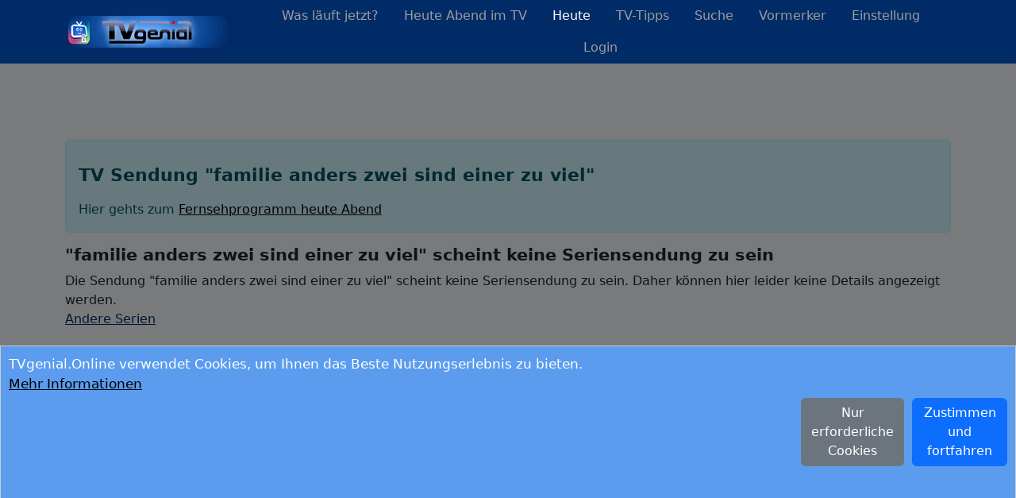

--- FILE ---
content_type: text/html; charset=utf-8
request_url: https://tvgenial.online/tv/serie/familie-anders-zwei-sind-einer-zu-viel
body_size: 8590
content:
<!DOCTYPE html><html lang="de-DE"><head><meta charset="utf-8"/>
<script>var __ezHttpConsent={setByCat:function(src,tagType,attributes,category,force,customSetScriptFn=null){var setScript=function(){if(force||window.ezTcfConsent[category]){if(typeof customSetScriptFn==='function'){customSetScriptFn();}else{var scriptElement=document.createElement(tagType);scriptElement.src=src;attributes.forEach(function(attr){for(var key in attr){if(attr.hasOwnProperty(key)){scriptElement.setAttribute(key,attr[key]);}}});var firstScript=document.getElementsByTagName(tagType)[0];firstScript.parentNode.insertBefore(scriptElement,firstScript);}}};if(force||(window.ezTcfConsent&&window.ezTcfConsent.loaded)){setScript();}else if(typeof getEzConsentData==="function"){getEzConsentData().then(function(ezTcfConsent){if(ezTcfConsent&&ezTcfConsent.loaded){setScript();}else{console.error("cannot get ez consent data");force=true;setScript();}});}else{force=true;setScript();console.error("getEzConsentData is not a function");}},};</script>
<script>var ezTcfConsent=window.ezTcfConsent?window.ezTcfConsent:{loaded:false,store_info:false,develop_and_improve_services:false,measure_ad_performance:false,measure_content_performance:false,select_basic_ads:false,create_ad_profile:false,select_personalized_ads:false,create_content_profile:false,select_personalized_content:false,understand_audiences:false,use_limited_data_to_select_content:false,};function getEzConsentData(){return new Promise(function(resolve){document.addEventListener("ezConsentEvent",function(event){var ezTcfConsent=event.detail.ezTcfConsent;resolve(ezTcfConsent);});});}</script>
<script>if(typeof _setEzCookies!=='function'){function _setEzCookies(ezConsentData){var cookies=window.ezCookieQueue;for(var i=0;i<cookies.length;i++){var cookie=cookies[i];if(ezConsentData&&ezConsentData.loaded&&ezConsentData[cookie.tcfCategory]){document.cookie=cookie.name+"="+cookie.value;}}}}
window.ezCookieQueue=window.ezCookieQueue||[];if(typeof addEzCookies!=='function'){function addEzCookies(arr){window.ezCookieQueue=[...window.ezCookieQueue,...arr];}}
addEzCookies([{name:"ezoab_231239",value:"mod8; Path=/; Domain=tvgenial.online; Max-Age=7200",tcfCategory:"store_info",isEzoic:"true",},{name:"ezosuibasgeneris-1",value:"565f048e-470d-4bdf-5e4e-d1c9344fafcd; Path=/; Domain=tvgenial.online; Expires=Mon, 25 Jan 2027 04:11:08 UTC; Secure; SameSite=None",tcfCategory:"understand_audiences",isEzoic:"true",}]);if(window.ezTcfConsent&&window.ezTcfConsent.loaded){_setEzCookies(window.ezTcfConsent);}else if(typeof getEzConsentData==="function"){getEzConsentData().then(function(ezTcfConsent){if(ezTcfConsent&&ezTcfConsent.loaded){_setEzCookies(window.ezTcfConsent);}else{console.error("cannot get ez consent data");_setEzCookies(window.ezTcfConsent);}});}else{console.error("getEzConsentData is not a function");_setEzCookies(window.ezTcfConsent);}</script><script type="text/javascript" data-ezscrex='false' data-cfasync='false'>window._ezaq = Object.assign({"edge_cache_status":11,"edge_response_time":673,"url":"https://tvgenial.online/tv/serie/familie-anders-zwei-sind-einer-zu-viel"}, typeof window._ezaq !== "undefined" ? window._ezaq : {});</script><script type="text/javascript" data-ezscrex='false' data-cfasync='false'>window._ezaq = Object.assign({"ab_test_id":"mod8"}, typeof window._ezaq !== "undefined" ? window._ezaq : {});window.__ez=window.__ez||{};window.__ez.tf={"NewBanger":"lazyload"};</script><script type="text/javascript" data-ezscrex='false' data-cfasync='false'>window.ezDisableAds = true;</script>
<script data-ezscrex='false' data-cfasync='false' data-pagespeed-no-defer>var __ez=__ez||{};__ez.stms=Date.now();__ez.evt={};__ez.script={};__ez.ck=__ez.ck||{};__ez.template={};__ez.template.isOrig=true;window.__ezScriptHost="//www.ezojs.com";__ez.queue=__ez.queue||function(){var e=0,i=0,t=[],n=!1,o=[],r=[],s=!0,a=function(e,i,n,o,r,s,a){var l=arguments.length>7&&void 0!==arguments[7]?arguments[7]:window,d=this;this.name=e,this.funcName=i,this.parameters=null===n?null:w(n)?n:[n],this.isBlock=o,this.blockedBy=r,this.deleteWhenComplete=s,this.isError=!1,this.isComplete=!1,this.isInitialized=!1,this.proceedIfError=a,this.fWindow=l,this.isTimeDelay=!1,this.process=function(){f("... func = "+e),d.isInitialized=!0,d.isComplete=!0,f("... func.apply: "+e);var i=d.funcName.split("."),n=null,o=this.fWindow||window;i.length>3||(n=3===i.length?o[i[0]][i[1]][i[2]]:2===i.length?o[i[0]][i[1]]:o[d.funcName]),null!=n&&n.apply(null,this.parameters),!0===d.deleteWhenComplete&&delete t[e],!0===d.isBlock&&(f("----- F'D: "+d.name),m())}},l=function(e,i,t,n,o,r,s){var a=arguments.length>7&&void 0!==arguments[7]?arguments[7]:window,l=this;this.name=e,this.path=i,this.async=o,this.defer=r,this.isBlock=t,this.blockedBy=n,this.isInitialized=!1,this.isError=!1,this.isComplete=!1,this.proceedIfError=s,this.fWindow=a,this.isTimeDelay=!1,this.isPath=function(e){return"/"===e[0]&&"/"!==e[1]},this.getSrc=function(e){return void 0!==window.__ezScriptHost&&this.isPath(e)&&"banger.js"!==this.name?window.__ezScriptHost+e:e},this.process=function(){l.isInitialized=!0,f("... file = "+e);var i=this.fWindow?this.fWindow.document:document,t=i.createElement("script");t.src=this.getSrc(this.path),!0===o?t.async=!0:!0===r&&(t.defer=!0),t.onerror=function(){var e={url:window.location.href,name:l.name,path:l.path,user_agent:window.navigator.userAgent};"undefined"!=typeof _ezaq&&(e.pageview_id=_ezaq.page_view_id);var i=encodeURIComponent(JSON.stringify(e)),t=new XMLHttpRequest;t.open("GET","//g.ezoic.net/ezqlog?d="+i,!0),t.send(),f("----- ERR'D: "+l.name),l.isError=!0,!0===l.isBlock&&m()},t.onreadystatechange=t.onload=function(){var e=t.readyState;f("----- F'D: "+l.name),e&&!/loaded|complete/.test(e)||(l.isComplete=!0,!0===l.isBlock&&m())},i.getElementsByTagName("head")[0].appendChild(t)}},d=function(e,i){this.name=e,this.path="",this.async=!1,this.defer=!1,this.isBlock=!1,this.blockedBy=[],this.isInitialized=!0,this.isError=!1,this.isComplete=i,this.proceedIfError=!1,this.isTimeDelay=!1,this.process=function(){}};function c(e,i,n,s,a,d,c,u,f){var m=new l(e,i,n,s,a,d,c,f);!0===u?o[e]=m:r[e]=m,t[e]=m,h(m)}function h(e){!0!==u(e)&&0!=s&&e.process()}function u(e){if(!0===e.isTimeDelay&&!1===n)return f(e.name+" blocked = TIME DELAY!"),!0;if(w(e.blockedBy))for(var i=0;i<e.blockedBy.length;i++){var o=e.blockedBy[i];if(!1===t.hasOwnProperty(o))return f(e.name+" blocked = "+o),!0;if(!0===e.proceedIfError&&!0===t[o].isError)return!1;if(!1===t[o].isComplete)return f(e.name+" blocked = "+o),!0}return!1}function f(e){var i=window.location.href,t=new RegExp("[?&]ezq=([^&#]*)","i").exec(i);"1"===(t?t[1]:null)&&console.debug(e)}function m(){++e>200||(f("let's go"),p(o),p(r))}function p(e){for(var i in e)if(!1!==e.hasOwnProperty(i)){var t=e[i];!0===t.isComplete||u(t)||!0===t.isInitialized||!0===t.isError?!0===t.isError?f(t.name+": error"):!0===t.isComplete?f(t.name+": complete already"):!0===t.isInitialized&&f(t.name+": initialized already"):t.process()}}function w(e){return"[object Array]"==Object.prototype.toString.call(e)}return window.addEventListener("load",(function(){setTimeout((function(){n=!0,f("TDELAY -----"),m()}),5e3)}),!1),{addFile:c,addFileOnce:function(e,i,n,o,r,s,a,l,d){t[e]||c(e,i,n,o,r,s,a,l,d)},addDelayFile:function(e,i){var n=new l(e,i,!1,[],!1,!1,!0);n.isTimeDelay=!0,f(e+" ...  FILE! TDELAY"),r[e]=n,t[e]=n,h(n)},addFunc:function(e,n,s,l,d,c,u,f,m,p){!0===c&&(e=e+"_"+i++);var w=new a(e,n,s,l,d,u,f,p);!0===m?o[e]=w:r[e]=w,t[e]=w,h(w)},addDelayFunc:function(e,i,n){var o=new a(e,i,n,!1,[],!0,!0);o.isTimeDelay=!0,f(e+" ...  FUNCTION! TDELAY"),r[e]=o,t[e]=o,h(o)},items:t,processAll:m,setallowLoad:function(e){s=e},markLoaded:function(e){if(e&&0!==e.length){if(e in t){var i=t[e];!0===i.isComplete?f(i.name+" "+e+": error loaded duplicate"):(i.isComplete=!0,i.isInitialized=!0)}else t[e]=new d(e,!0);f("markLoaded dummyfile: "+t[e].name)}},logWhatsBlocked:function(){for(var e in t)!1!==t.hasOwnProperty(e)&&u(t[e])}}}();__ez.evt.add=function(e,t,n){e.addEventListener?e.addEventListener(t,n,!1):e.attachEvent?e.attachEvent("on"+t,n):e["on"+t]=n()},__ez.evt.remove=function(e,t,n){e.removeEventListener?e.removeEventListener(t,n,!1):e.detachEvent?e.detachEvent("on"+t,n):delete e["on"+t]};__ez.script.add=function(e){var t=document.createElement("script");t.src=e,t.async=!0,t.type="text/javascript",document.getElementsByTagName("head")[0].appendChild(t)};__ez.dot=__ez.dot||{};__ez.queue.addFileOnce('/detroitchicago/boise.js', '/detroitchicago/boise.js?gcb=195-2&cb=5', true, [], true, false, true, false);__ez.queue.addFileOnce('/parsonsmaize/abilene.js', '/parsonsmaize/abilene.js?gcb=195-2&cb=e80eca0cdb', true, [], true, false, true, false);__ez.queue.addFileOnce('/parsonsmaize/mulvane.js', '/parsonsmaize/mulvane.js?gcb=195-2&cb=e75e48eec0', true, ['/parsonsmaize/abilene.js'], true, false, true, false);__ez.queue.addFileOnce('/detroitchicago/birmingham.js', '/detroitchicago/birmingham.js?gcb=195-2&cb=539c47377c', true, ['/parsonsmaize/abilene.js'], true, false, true, false);</script>
<script data-ezscrex="false" type="text/javascript" data-cfasync="false">window._ezaq = Object.assign({"ad_cache_level":0,"adpicker_placement_cnt":0,"ai_placeholder_cache_level":0,"ai_placeholder_placement_cnt":-1,"author":"TVgenial Team","domain":"tvgenial.online","domain_id":231239,"ezcache_level":0,"ezcache_skip_code":14,"has_bad_image":0,"has_bad_words":0,"is_sitespeed":0,"lt_cache_level":0,"response_size":23285,"response_size_orig":17485,"response_time_orig":661,"template_id":5,"url":"https://tvgenial.online/tv/serie/familie-anders-zwei-sind-einer-zu-viel","word_count":0,"worst_bad_word_level":0}, typeof window._ezaq !== "undefined" ? window._ezaq : {});__ez.queue.markLoaded('ezaqBaseReady');</script>
<script type='text/javascript' data-ezscrex='false' data-cfasync='false'>
window.ezAnalyticsStatic = true;

function analyticsAddScript(script) {
	var ezDynamic = document.createElement('script');
	ezDynamic.type = 'text/javascript';
	ezDynamic.innerHTML = script;
	document.head.appendChild(ezDynamic);
}
function getCookiesWithPrefix() {
    var allCookies = document.cookie.split(';');
    var cookiesWithPrefix = {};

    for (var i = 0; i < allCookies.length; i++) {
        var cookie = allCookies[i].trim();

        for (var j = 0; j < arguments.length; j++) {
            var prefix = arguments[j];
            if (cookie.indexOf(prefix) === 0) {
                var cookieParts = cookie.split('=');
                var cookieName = cookieParts[0];
                var cookieValue = cookieParts.slice(1).join('=');
                cookiesWithPrefix[cookieName] = decodeURIComponent(cookieValue);
                break; // Once matched, no need to check other prefixes
            }
        }
    }

    return cookiesWithPrefix;
}
function productAnalytics() {
	var d = {"pr":[3,6],"omd5":"9efdc71d27f4307c8ca5ca834e844eb9","nar":"risk score"};
	d.u = _ezaq.url;
	d.p = _ezaq.page_view_id;
	d.v = _ezaq.visit_uuid;
	d.ab = _ezaq.ab_test_id;
	d.e = JSON.stringify(_ezaq);
	d.ref = document.referrer;
	d.c = getCookiesWithPrefix('active_template', 'ez', 'lp_');
	if(typeof ez_utmParams !== 'undefined') {
		d.utm = ez_utmParams;
	}

	var dataText = JSON.stringify(d);
	var xhr = new XMLHttpRequest();
	xhr.open('POST','/ezais/analytics?cb=1', true);
	xhr.onload = function () {
		if (xhr.status!=200) {
            return;
		}

        if(document.readyState !== 'loading') {
            analyticsAddScript(xhr.response);
            return;
        }

        var eventFunc = function() {
            if(document.readyState === 'loading') {
                return;
            }
            document.removeEventListener('readystatechange', eventFunc, false);
            analyticsAddScript(xhr.response);
        };

        document.addEventListener('readystatechange', eventFunc, false);
	};
	xhr.setRequestHeader('Content-Type','text/plain');
	xhr.send(dataText);
}
__ez.queue.addFunc("productAnalytics", "productAnalytics", null, true, ['ezaqBaseReady'], false, false, false, true);
</script><base href="https://tvgenial.online/tv/serie/familie-anders-zwei-sind-einer-zu-viel"/>
    
    <meta http-equiv="Content-Type" content="text/html; charset=UTF-8"/>
    <meta name="viewport" content="width=device-width, initial-scale=1.0"/>
    <title>&#39;familie anders zwei sind einer zu viel&#39; / TV</title>
<link rel="canonical" href="https://tvgenial.online/tv/serie/familie-anders-zwei-sind-einer-zu-viel"/>
    <meta name="description" content="&#39;familie anders zwei sind einer zu viel&#39; / TV"/>
    <meta name="keywords" content="familie anders zwei sind einer zu viel,Sendung,Serie,im TV Programm,aktuell,Fernsehprogramm"/>
    <meta name="author" content="TVgenial Team"/>
    <meta name="copyright" content="ARAKON-TVgenial-Systems"/>
    <meta name="date" content="25.01.2026"/>
    <meta name="revisit-after" content="1 day"/>
    <meta name="version" content="2.512.01"/>

        <meta name="robots" content="index,follow,noodp"/>

    <meta name="content-language" content="de"/>
    <meta name="distribution" content="global"/>
    <link rel="shortcut icon" href="/favicon.ico?v=2" type="image/x-icon"/>
    <link rel="apple-touch-icon" sizes="120x120" href="https://tvgenialonline.s3.eu-central-1.amazonaws.com/images/icons/fav/apple-touch-icon.png?v=2"/>
    <link rel="icon" type="image/png" sizes="32x32" href="https://tvgenialonline.s3.eu-central-1.amazonaws.com/images/icons/fav/favicon-32x32.png?v=2"/>
    <link rel="icon" type="image/png" sizes="16x16" href="https://tvgenialonline.s3.eu-central-1.amazonaws.com/images/icons/fav/favicon-16x16.png?v=2"/>
    <link rel="manifest" href="/manifest.json"/>
    <meta name="msapplication-TileColor" content="#da532c"/>
    <meta name="theme-color" content="#ffffff"/>
    <meta property="og:site_name" content="TVgenial.Online - das digitale TV-Programm"/>
    <meta property="og:url" content="https://tvgenial.online"/>
    <meta property="og:type" content="website"/>
    <meta property="og:image" content="https://tvgenial.online/images/TV-Programm-Logo.png"/>
    <meta name="pversion" content="1"/>
    <meta property="og:local" content="de_DE"/>
    <meta property="og:local:alternate" content="de_AT"/>
    <meta property="og:local:alternate" content="de_CH"/>
    

    
    
        <link href="https://cdn.jsdelivr.net/npm/bootstrap@5.2.0/dist/css/bootstrap.min.css" rel="stylesheet" integrity="sha384-gH2yIJqKdNHPEq0n4Mqa/HGKIhSkIHeL5AyhkYV8i59U5AR6csBvApHHNl/vI1Bx" crossorigin="anonymous"/>


            <link rel="stylesheet" href="https://tvgenialonline.s3.eu-central-1.amazonaws.com/css/style.min.css"/>
    




    
        <script async="" src="https://www.googletagmanager.com/gtag/js?id=G-V5N0W4BDLB"></script>
        <script>
            window.dataLayer = window.dataLayer || [];
            function gtag() { dataLayer.push(arguments); }
            gtag('js', new Date());

            gtag('config', 'G-V5N0W4BDLB');
        </script>
    



    
    
    
    
    
    
    


<script type='text/javascript'>
var ezoTemplate = 'orig_site';
var ezouid = '1';
var ezoFormfactor = '1';
</script><script data-ezscrex="false" type='text/javascript'>
var soc_app_id = '0';
var did = 231239;
var ezdomain = 'tvgenial.online';
var ezoicSearchable = 1;
</script>
<script async data-ezscrex="false" data-cfasync="false" src="//www.humix.com/video.js"></script></head>
<body>
    <div id="pageOverlay" style="display:none; position:fixed; top:0; left:0; width:100%; height:100%; background:rgba(0,0,0,0.5); z-index:1000;"></div>

    <header class="bg-custom-primary sticky-top">
        <div class="container-lg">
            <div class="d-flex align-items-center justify-content-md-center justify-content-lg-start justify-content-between">
                <div class="d-flex align-items-center mb-2 mb-lg-0 text-white text-decoration-none header-logo">
                    <!-- Logo, auf das geklickt werden kann -->
                    <a href="/" title="Fernsehprogramm heute - das aktuelle TV Programm des Tages / TVgenial: Das aktuelle Fernsehprogramm" id="logo">
                        <img class="" src="https://tvgenialonline.s3.eu-central-1.amazonaws.com/images/TV-Programm-Logo.png" alt="Fernsehprogramm / TVgenial Online"/>
                    </a>
                </div>

                <!-- Desktop Navigation -->
                <ul class="nav me-lg-auto justify-content-center mb-2 mb-md-0 d-none d-md-flex">
                    <li>
                        <a href="/tv-programm" class="nav-link px-3 text-custom-secondary " title="Was läuft jetzt im TV?">
                            <span class="d-none d-xl-inline">Was läuft jetzt?</span>
                            <span class="d-sm-none d-md-inline d-xl-none">Jetzt</span>
                        </a>
                    </li>

                        <li class=""><a href="/tv-programm/abend" class="nav-link px-3 text-custom-secondary " title="Heute Abend im TV"><span class="d-xl-inline">Heute Abend im TV</span></a></li>

                    <li>
                        <a href="/programm" class="nav-link px-3 text-custom-secondary active" title="Was läuft heute im TV?">
                            <span class="d-xl-inline">Heute</span>
                        </a>
                    </li>

                    <li>
                        <a href="/tvprogramm/tvtipps" class="nav-link px-3 text-custom-secondary " title="TV-Tipps für Ihr Fernsehprogramm">
                            <span class="d-none d-xl-inline">TV-Tipps</span>
                        </a>
                    </li>

                    <li>
                        <a href="/suche" class="nav-link px-3 text-custom-secondary " title="Sendungen im Fernsehprogramm suchen">
                            <span class="d-none d-xl-inline">Suche</span>
                            <span class="icon-search-plus d-sm-none d-md-inline d-xl-none"></span>
                        </a>
                    </li>

                        <li>
                            <a href="/vormerker" class="nav-link px-3 text-custom-secondary " title="Vormerkerfunktionen">
                                <span class="d-none d-xl-inline">Vormerker</span>
                                <span class="icon-heart d-sm-none d-md-inline d-xl-none"></span>
                            </a>
                        </li>

                    <li>
                        <a href="/config" class="nav-link px-3 text-custom-secondary " title="verschiedene Einstellungen Ihrer TV-Zeitung">
                            <span class="d-none d-xl-inline">Einstellung</span>
                            <span class="icon-wrench d-sm-none d-md-inline d-xl-none"></span>
                        </a>
                    </li>

                        <li>
                            <a href="/account/login" class="nav-link px-3 text-custom-secondary rel=&#34;nofollow&#34;" title="Login für Ihre persönliche Fernsehzeitung">
                                <span class="d-none d-xl-inline">Login</span>
                                <span class="icon-enter d-sm-none d-md-inline d-xl-none"></span>
                            </a>
                        </li>



                </ul>

                <!-- Hamburger-Button für mobile Ansicht -->
                <nav class="navbar d-block d-md-none">
                    <div class="container-fluid">
                        <button class="navbar-toggler border align-items-center-0" type="button" data-bs-toggle="collapse" data-bs-target="#mobileMenuNavbarToggle" aria-controls="mobileMenuNavbarToggle" aria-expanded="false" aria-label="Toggle navigation">
                            <span class="icon-bar"></span>
                            <span class="icon-bar"></span>
                            <span class="icon-bar"></span>
                        </button>
                    </div>
                </nav>
            </div>

            <!-- Mobile Navigation -->
            <div class="collapse" id="mobileMenuNavbarToggle">
                <div class="bg-transparent p-4">
                    <ul class="nav d-block">
                        <li><a href="/tv-programm" class="nav-link px-3 text-custom-secondary " title="Was läuft jetzt im TV?">Was läuft jetzt?</a></li>
                            <li><a href="/tv-programm/abend" class="nav-link px-3 text-custom-secondary " title="Heute Abend im TV">Heute Abend im TV</a></li>

                        <li><a href="/programm" class="nav-link px-3 text-custom-secondary active" title="Was läuft heute im TV?">Heute</a></li>
                        <li><a href="/tvprogramm/tvtipps" class="nav-link px-3 text-custom-secondary " title="TV-Tipps für Ihr Fernsehprogramm">TV-Tipps</a></li>
                        <li><a href="/suche" class="nav-link px-3 text-custom-secondary " title="Sendungen im Fernsehprogramm suchen">Suche</a></li>
                            <li><a href="/vormerker" class="nav-link px-3 text-custom-secondary " title="Vormerkerfunktionen">Vormerker</a></li>
                        <li><a href="/config" class="nav-link px-3 text-custom-secondary " title="verschiedene Einstellungen Ihrer TV-Zeitung">Einstellung</a></li>
                            <li><a href="/account/login" class="nav-link px-3 text-custom-secondary">Login</a></li>
                    </ul>
                </div>
            </div>
        </div>
    </header>




            

    <br/>
    <div id="cookieConsent" class="ft_banner" style="display:none;height:285px; position:fixed; z-index:1001;" role="alert">
        TVgenial.Online verwendet Cookies, um Ihnen das Beste Nutzungserlebnis zu bieten.<br/>
        <a href="/aktuell/datenschutz" class="normallink">Mehr Informationen</a><br/>
        <button type="button" class="accept-policy btn btn-primary" style="float:right; display:block;max-width: 120px; margin-top:5px; margin-bottom:10px; margin-left:10px;" data-dismiss="alert" aria-label="Close" data-cookie-string="GDPR=yes; expires=Mon, 25 Jan 2027 04:11:07 GMT; max-age=17280000; path=/; secure; samesite=lax; httponly" data-marketing-consent="true">
            <span aria-hidden="true">Zustimmen und fortfahren</span>
        </button>
        <button type="button" class="accept-policy btn btn-secondary" style="float:right; display:block;max-width: 130px; margin-top:5px; margin-bottom:10px; margin-left:10px;" data-dismiss="alert" aria-label="Close" data-cookie-string="GDPR=yes; expires=Mon, 25 Jan 2027 04:11:07 GMT; max-age=17280000; path=/; secure; samesite=lax; httponly" data-marketing-consent="false">
            <span aria-hidden="true">Nur erforderliche Cookies</span>
        </button>
        <br/><br/>
    </div>
    <script>
        document.addEventListener('DOMContentLoaded', function () {
            var showConsentBanner = true; // Server-side Flag
            var cmcCookieExists = false; // Server-side Cookie check

            // Überprüfen, ob im Local Storage ein gültiger Consent gespeichert ist
            var consentData = localStorage.getItem('cookieConsent');
            var currentDate = new Date();

            if (consentData) {
                var parsedData = JSON.parse(consentData);
                var consentDate = new Date(parsedData.date);
                var oneYearInMs = 365 * 24 * 60 * 60 * 1000;

                // Überprüfen, ob der Consent älter als ein Jahr ist
                if (currentDate - consentDate < oneYearInMs) {
                    // Consent ist noch gültig, also das Popup nicht anzeigen
                    showConsentBanner = false;
                }
            }

            // Wenn der Consent nicht gültig ist und der CMC-Cookie nicht existiert, zeige das Banner
            if (showConsentBanner && !cmcCookieExists) {
                document.getElementById("cookieConsent").style.display = "block";
                document.getElementById("pageOverlay").style.display = "block";
            } else {
                // Falls Consent bereits erteilt wurde oder CMC-Cookie existiert
                document.getElementById("cookieConsent").style.display = "none";
                document.getElementById("pageOverlay").style.display = "none";
            }
        });

        function setConsent(consentGiven, type) {
            fetch(`/Consent/SetConsent?consentGiven=${consentGiven}&type=${type}`)
                .then(response => {
                    if (response.ok) {
                        console.log('Consent status updated');

                        const consentData = {
                            date: new Date().toISOString(), // Speichere das aktuelle Datum
                            type: type // Speichere den Consent-Typ
                        };

                        // Speichere das Objekt als JSON-String im Local Storage
                        localStorage.setItem('cookieConsent', JSON.stringify(consentData));

                        // Schließe das Cookie-Consent-Popup
                        document.getElementById("cookieConsent").style.display = "none";
                        document.getElementById("pageOverlay").style.display = "none";
                    }
                })
                .catch(error => console.error('Error updating consent status:', error));
        }

        (function () {
            // Füge Event Listener zu den Buttons hinzu
            var buttons = document.querySelectorAll("#cookieConsent button[data-cookie-string]");
            buttons.forEach(function (button) {
                button.addEventListener("click", function () {
                    var marketingConsent = button.dataset.marketingConsent === "true";

                    // Sende die Zustimmung an den Server
                    fetch(`/Consent/SetConsent?consentGiven=true&type=${marketingConsent ? 1 : 0}`)
                        .then(response => {
                            if (response.ok) {
                                console.log('Serverseitige Zustimmung aktualisiert');
                            } else {
                                console.error('Fehler beim Aktualisieren der serverseitigen Zustimmung');
                            }
                        })
                        .catch(error => console.error('Fehler beim Senden der Zustimmung an den Server:', error));

                    // Setze das Cookie basierend auf dem data-cookie-string Attribut des Buttons
                    document.cookie = button.dataset.cookieString + ";path=/";

                    // Verberge das Consent-Fenster und das Overlay
                    document.getElementById("cookieConsent").style.display = "none";
                    document.getElementById("pageOverlay").style.display = "none";

                    // Setze ezConsentCategories, falls vorhanden
                    if (typeof ezConsentCategories === 'object' && typeof __ezconsent === 'object') {
                        window.ezConsentCategories.preferences = true;
                        window.ezConsentCategories.statistics = true;
                        window.ezConsentCategories.marketing = marketingConsent;
                        __ezconsent.setEzoicConsentSettings(window.ezConsentCategories);
                    }
                });
            });
        })();
    </script>



<br/>

<div class="container-lg mt-5">
    <div class="col-xs-12 col-md-12 col-lg-12">

        <div class="alert alert-info TSEO" role="alert">

                <h1>TV Sendung &#34;familie anders zwei sind einer zu viel&#34; </h1>
Hier gehts zum <a href="/tv-programm/abend" class="normallink" title="Fernsehprogramm heute Abend"> Fernsehprogramm heute Abend</a>                <br/>

        </div>


            <h2>&#34;familie anders zwei sind einer zu viel&#34; scheint keine Seriensendung zu sein</h2>
Die Sendung &#34;familie anders zwei sind einer zu viel&#34; scheint keine Seriensendung zu sein. Daher können hier leider keine Details angezeigt werden.<br/><a href="/serie">Andere Serien</a><a>
    </a></div><a>
</a></div><a>
    


    
        <script src="https://cdn.jsdelivr.net/npm/bootstrap@5.2.0/dist/js/bootstrap.bundle.min.js" integrity="sha384-A3rJD856KowSb7dwlZdYEkO39Gagi7vIsF0jrRAoQmDKKtQBHUuLZ9AsSv4jD4Xa" crossorigin="anonymous"></script>

    

    


    </a><footer class="mb-5"><a>

        <div class="text-center mt-5">
©             - 2026 - ARAKON TVgenial Systems GbR
        </div>

        </a><div class="text-center d-flex justify-content-center gx-5 d-none d-sm-block"><a>
            </a><a href="/tvprogramm/app" class="normallink">App</a>
                    <a href="/fernsehprogramm/heute-abend" class="normallink" title="Fernsehprogramm Abend">Fernsehprogramm Abend</a>
            <a href="/blog" class="normallink">Blog</a>

                <a href="/aktuell/about" rel="nofollow" class="normallink">Impressum</a>
                <a href="/tvprogramm/hilfe" rel="nofollow" class="normallink">Hilfe</a>

        </div>
        <div class="text-center d-flex justify-content-center gx-5 d-block d-sm-none">
            <a href="/fernsehprogramm/heute" class="normallink">Tag</a>
                <a href="/fernsehprogramm/heute-abend" class="normallink" title="Fernsehprogramm Abend">Fernsehprogramm Abend</a>
            <a href="/blog" class="normallink">Blog</a>

                <a href="/aktuell/about" rel="&#34;nofollow&#34;" class="normallink">Impressum</a>
                <a href="/tvprogramm/hilfe" rel="&#34;nofollow&#34;" class="normallink">Hilfe</a>
        </div>




    </footer>


<script data-ezscrex="false" data-cfasync="false">
		window.humixPlayers = window.humixPlayers || [];
		window.humixPlayers.push({ target: 'autoinsert', isGenerated: true });
	</script><script data-cfasync="false">function _emitEzConsentEvent(){var customEvent=new CustomEvent("ezConsentEvent",{detail:{ezTcfConsent:window.ezTcfConsent},bubbles:true,cancelable:true,});document.dispatchEvent(customEvent);}
(function(window,document){function _setAllEzConsentTrue(){window.ezTcfConsent.loaded=true;window.ezTcfConsent.store_info=true;window.ezTcfConsent.develop_and_improve_services=true;window.ezTcfConsent.measure_ad_performance=true;window.ezTcfConsent.measure_content_performance=true;window.ezTcfConsent.select_basic_ads=true;window.ezTcfConsent.create_ad_profile=true;window.ezTcfConsent.select_personalized_ads=true;window.ezTcfConsent.create_content_profile=true;window.ezTcfConsent.select_personalized_content=true;window.ezTcfConsent.understand_audiences=true;window.ezTcfConsent.use_limited_data_to_select_content=true;window.ezTcfConsent.select_personalized_content=true;}
function _clearEzConsentCookie(){document.cookie="ezCMPCookieConsent=tcf2;Domain=.tvgenial.online;Path=/;expires=Thu, 01 Jan 1970 00:00:00 GMT";}
_clearEzConsentCookie();if(typeof window.__tcfapi!=="undefined"){window.ezgconsent=false;var amazonHasRun=false;function _ezAllowed(tcdata,purpose){return(tcdata.purpose.consents[purpose]||tcdata.purpose.legitimateInterests[purpose]);}
function _handleConsentDecision(tcdata){window.ezTcfConsent.loaded=true;if(!tcdata.vendor.consents["347"]&&!tcdata.vendor.legitimateInterests["347"]){window._emitEzConsentEvent();return;}
window.ezTcfConsent.store_info=_ezAllowed(tcdata,"1");window.ezTcfConsent.develop_and_improve_services=_ezAllowed(tcdata,"10");window.ezTcfConsent.measure_content_performance=_ezAllowed(tcdata,"8");window.ezTcfConsent.select_basic_ads=_ezAllowed(tcdata,"2");window.ezTcfConsent.create_ad_profile=_ezAllowed(tcdata,"3");window.ezTcfConsent.select_personalized_ads=_ezAllowed(tcdata,"4");window.ezTcfConsent.create_content_profile=_ezAllowed(tcdata,"5");window.ezTcfConsent.measure_ad_performance=_ezAllowed(tcdata,"7");window.ezTcfConsent.use_limited_data_to_select_content=_ezAllowed(tcdata,"11");window.ezTcfConsent.select_personalized_content=_ezAllowed(tcdata,"6");window.ezTcfConsent.understand_audiences=_ezAllowed(tcdata,"9");window._emitEzConsentEvent();}
function _handleGoogleConsentV2(tcdata){if(!tcdata||!tcdata.purpose||!tcdata.purpose.consents){return;}
var googConsentV2={};if(tcdata.purpose.consents[1]){googConsentV2.ad_storage='granted';googConsentV2.analytics_storage='granted';}
if(tcdata.purpose.consents[3]&&tcdata.purpose.consents[4]){googConsentV2.ad_personalization='granted';}
if(tcdata.purpose.consents[1]&&tcdata.purpose.consents[7]){googConsentV2.ad_user_data='granted';}
if(googConsentV2.analytics_storage=='denied'){gtag('set','url_passthrough',true);}
gtag('consent','update',googConsentV2);}
__tcfapi("addEventListener",2,function(tcdata,success){if(!success||!tcdata){window._emitEzConsentEvent();return;}
if(!tcdata.gdprApplies){_setAllEzConsentTrue();window._emitEzConsentEvent();return;}
if(tcdata.eventStatus==="useractioncomplete"||tcdata.eventStatus==="tcloaded"){if(typeof gtag!='undefined'){_handleGoogleConsentV2(tcdata);}
_handleConsentDecision(tcdata);if(tcdata.purpose.consents["1"]===true&&tcdata.vendor.consents["755"]!==false){window.ezgconsent=true;(adsbygoogle=window.adsbygoogle||[]).pauseAdRequests=0;}
if(window.__ezconsent){__ezconsent.setEzoicConsentSettings(ezConsentCategories);}
__tcfapi("removeEventListener",2,function(success){return null;},tcdata.listenerId);if(!(tcdata.purpose.consents["1"]===true&&_ezAllowed(tcdata,"2")&&_ezAllowed(tcdata,"3")&&_ezAllowed(tcdata,"4"))){if(typeof __ez=="object"&&typeof __ez.bit=="object"&&typeof window["_ezaq"]=="object"&&typeof window["_ezaq"]["page_view_id"]=="string"){__ez.bit.Add(window["_ezaq"]["page_view_id"],[new __ezDotData("non_personalized_ads",true),]);}}}});}else{_setAllEzConsentTrue();window._emitEzConsentEvent();}})(window,document);</script></body></html>

--- FILE ---
content_type: text/vtt; charset=utf-8
request_url: https://video-meta.open.video/caption/wJjqUeHWtaC7/829e1cbcd4912595680f72d9a61b5df2_de.vtt
body_size: 15687
content:
WEBVTT

00:01.560 --> 00:05.120
ja wir kommen jetzt zum zweiten video

00:05.120 --> 00:08.639
was wir hier zu dieser rhythmusübung

00:08.639 --> 00:11.639
gemacht haben äh das erste werden wir

00:11.639 --> 00:13.120
hier dann gleich verlinken auch in die

00:13.120 --> 00:15.160
infos natürlich reinbringen falls jemand

00:15.160 --> 00:17.920
das nicht gesehen hat im ersten gedich

00:17.920 --> 00:20.080
im ersten video hatten wir folgendes

00:20.080 --> 00:22.039
gemacht wir sind auf die bedeutung der

00:22.039 --> 00:25.519
silben eingegangen und ihrer betonung

00:25.519 --> 00:27.080
dann haben wir die beiden

00:27.080 --> 00:29.320
alternierenden immer wechselnden

00:29.320 --> 00:32.599
varianten vorgestellt äh wir sprechen da

00:32.599 --> 00:33.800
immer vom

00:33.800 --> 00:35.879
jambus obwohl es eigentlich nur ein

00:35.879 --> 00:37.920
jambus ist mit einem o so heißt der

00:37.920 --> 00:40.719
richtig und das ist der wechsel immer

00:40.719 --> 00:45.280
tadam tadam tad und dem gegenüber steht

00:45.280 --> 00:46.879
der trocheus der ist auch nicht viel

00:46.879 --> 00:48.840
besser ne darum könnte man ihn besser

00:48.840 --> 00:52.440
trochi nennen das sind jeweils so ähm

00:52.440 --> 00:55.719
seltsame ähm dinge die man sich da merkt

00:55.719 --> 00:58.120
aber die helfen eben ne den jambus vom

00:58.120 --> 01:00.320
trochri zu unterscheiden und da ist das

01:00.320 --> 01:02.800
anders herum da geht das eben tam dam

01:02.800 --> 01:06.479
tam dam so jetzt gehen wir also an ein

01:06.479 --> 01:09.520
ganzes gedicht hier ran hier links haben

01:09.520 --> 01:12.640
wir erstmal nur die erste strophe und

01:12.640 --> 01:14.680
wir schlagen vor das einfach mal zu

01:14.680 --> 01:18.840
lesen rauchwolken rosa wie ein

01:18.840 --> 01:21.720
frühlingstag die schnell der züge

01:21.720 --> 01:25.040
schwarze lunge stößt ja äh man sieht

01:25.040 --> 01:29.520
also das scheint zu gehen und wie immer

01:29.520 --> 01:31.640
äh sollte man auch schauen dass also ein

01:31.640 --> 01:33.920
wechselrhythmus sollte äh möglichst

01:33.920 --> 01:35.600
erreicht werden wir haben das natürlich

01:35.600 --> 01:37.960
hier keine sorge wird wohl sein einfach

01:37.960 --> 01:39.200
ausprobieren das haben wir natürlich

01:39.200 --> 01:41.280
jetzt so ausgesucht dass es hier

01:41.280 --> 01:43.280
funktioniert dann auf nummer sicher

01:43.280 --> 01:45.200
gehen das heißt immer erstmal die

01:45.200 --> 01:47.759
mehrbigen wörter äh markieren und dann

01:47.759 --> 01:50.520
die betonung auch äh äh dann dabei

01:50.520 --> 01:53.880
hervorheben ne z.b frühlingstag ne ist

01:53.880 --> 01:57.600
ganz eindeutig hier ne äh

01:57.600 --> 01:59.960
frühlingstag das jetzt mal so machen

01:59.960 --> 02:02.920
hier oder äh

02:02.920 --> 02:06.680
schwarze lunge so ne das geht also

02:06.680 --> 02:08.679
durchaus einfach mal ausprobieren und

02:08.679 --> 02:10.879
wir zeigen dann gleich was dabei

02:10.879 --> 02:13.560
herausgekommen ist und vergleichen das

02:13.560 --> 02:16.440
dann so hier unten links haben wir jetzt

02:16.440 --> 02:18.160
mal unsere lösung äh

02:18.160 --> 02:22.480
hingepackt diese äh grün äh markierten

02:22.480 --> 02:25.400
wörter sind die mehrbigen wörter wir

02:25.400 --> 02:28.280
hatten schon gesagt bei äh

02:28.280 --> 02:31.560
frühlingstag ist es in ordnung züge

02:31.560 --> 02:36.480
schwarze lunge äh oder auch ähm hinab in

02:36.480 --> 02:40.760
der dritten zeile riesig und dann laut

02:40.760 --> 02:43.599
so und dann kann man folgendes machen

02:43.599 --> 02:47.440
denn das prinzip ist es darf nie

02:47.440 --> 02:50.920
doppelte betonte silben geben das heißt

02:50.920 --> 02:53.560
diese blauen flecken die kann man dann

02:53.560 --> 02:57.239
einfach bei einsilbigen wörtern einfach

02:57.239 --> 03:00.640
füllen und dann hat man das hier z.b zb

03:00.640 --> 03:03.760
rosa wie ein

03:03.760 --> 03:09.959
frühlingstag züge schwarze lunge stößt

03:09.959 --> 03:13.760
ähm in der dritten zeile dann muss

03:13.760 --> 03:16.480
natürlich heißen hier äh hat man dann da

03:16.480 --> 03:20.720
passt das sogar komplett ne ähm ziehen

03:20.720 --> 03:26.159
auf dem strom hinab der rie sich flößt

03:26.159 --> 03:28.439
so aber jetzt haben wir zwei

03:28.439 --> 03:30.200
problemstellen hier

03:30.200 --> 03:32.319
und zwar wir sind uns wahrscheinlich

03:32.319 --> 03:35.360
einig dass die wörter rauchwolken

03:35.360 --> 03:38.519
normalerweise vorne betont werden oder

03:38.519 --> 03:41.400
eisschollen aber das sind ja

03:41.400 --> 03:45.200
zusammengesetzte wörter eis und schollen

03:45.200 --> 03:47.360
das heißt bei solchen zusammengesetzten

03:47.360 --> 03:49.599
wörtern kann man gucken ob man das nicht

03:49.599 --> 03:52.200
auch so lesen kann dass der rhythmus

03:52.200 --> 03:54.640
dann doch äh stimmt wir probieren das

03:54.640 --> 03:55.760
einfach

03:55.760 --> 03:58.439
mal so fangen wir hier mit entsprechend

03:58.439 --> 04:01.519
an moment so

04:01.519 --> 04:05.040
rauchwolken rosa wie ein

04:05.040 --> 04:06.680
frühlingstag

04:06.680 --> 04:09.000
rauchwolken das geht also durchaus noch

04:09.000 --> 04:11.720
ne dann ist auf so eine kleine ansprung

04:11.720 --> 04:14.760
stelle und am ende auch ne eis

04:14.760 --> 04:17.959
schollenbreit mit stoß und lautem schlag

04:17.959 --> 04:19.479
wir lesen es noch einmal komplett um zu

04:19.479 --> 04:21.359
sehen ob das jetzt passt vom rhythmus

04:21.359 --> 04:24.759
her rauchwolken rosa wie ein

04:24.759 --> 04:27.440
frühlingstag die schnell der züge

04:27.440 --> 04:30.280
schwarze lunge stößt ziehen auf dem

04:30.280 --> 04:34.000
strom hinab der riesig flößt eischen

04:34.000 --> 04:37.080
breit mit stoß und lautem schlag man

04:37.080 --> 04:39.560
kann so sehen dieser rhythmus

04:39.560 --> 04:42.680
funktioniert und wir wissen ein trochi

04:42.680 --> 04:45.360
kann es nicht sein hier ne denn der

04:45.360 --> 04:47.880
trochi reus würde ja vorne mit der

04:47.880 --> 04:50.680
betonten silbe beginnen die zweite silbe

04:50.680 --> 04:53.800
ist betont also ist das ein jambus oder

04:53.800 --> 04:56.639
yambus richtig ausgesprochen und damit

04:56.639 --> 04:58.639
haben wir das jetzt eigentlich geklärt

04:58.639 --> 05:00.840
und wir hoffen dass da auch einiges klar

05:00.840 --> 05:03.880
geworden ist denn jetzt kommt die große

05:03.880 --> 05:06.759
herausforderung ne hier rechts haben wir

05:06.759 --> 05:09.800
die restlichen strophen dazu ein kleiner

05:09.800 --> 05:12.039
tipp meistens ist das so wenn man einmal

05:12.039 --> 05:13.560
den rhythmus drauf hat und das werden

05:13.560 --> 05:15.960
wir auch gleich ausprobieren äh kann man

05:15.960 --> 05:18.800
eigentlich im selben zug weiterlesen bei

05:18.800 --> 05:20.720
einer klassenarbeit oder klausur macht

05:20.720 --> 05:22.639
man das dann manchmal auch so dass man

05:22.639 --> 05:25.280
nur so noch zwei drei kontrollzeilen

05:25.280 --> 05:26.960
dann macht wenn man wenig zeit hat und

05:26.960 --> 05:28.520
am ende kann man das immer noch einmal

05:28.520 --> 05:30.280
still für sich hinlesen man kann das da

05:30.280 --> 05:32.400
auf dem tisch dann so machen dass man

05:32.400 --> 05:34.919
ohne da krach zu erzeugen ne mit der

05:34.919 --> 05:36.560
linken und der rechten hand dann eben

05:36.560 --> 05:38.680
die unterschiedlichen betonten und

05:38.680 --> 05:41.120
unbetonten silben dann checkt das klappt

05:41.120 --> 05:42.319
dann eigentlich ganz gut aber erstmal

05:42.319 --> 05:45.319
einfach ausprobieren und wir geben dazu

05:45.319 --> 05:48.280
erstmal jetzt gelegenheit

05:48.280 --> 05:51.039
wir machen das jetzt äh bei den zeilen

05:51.039 --> 05:55.919
hier äh 5 bis äh 14 dann so dass wir

05:55.919 --> 05:58.680
gucken ob die der rhythmus sich

05:58.680 --> 06:01.160
durchhalten lässt der rhythmus war ja

06:01.160 --> 06:04.360
immer so dass man unbetont anfängt

06:04.360 --> 06:06.960
eisschollenbreit und so weiter so dann

06:06.960 --> 06:13.360
schauen wir mal der weite wintertag der

06:13.360 --> 06:19.440
niederung der weite winter tag der

06:19.440 --> 06:21.319
niederung das ist jetzt die einfachste

06:21.319 --> 06:23.199
methode nicht jetzt unbedingt nachdem

06:23.199 --> 06:25.160
man den rhythmus herausgefunden hat den

06:25.160 --> 06:27.080
wahrscheinlichen rhythmus das jetzt so

06:27.080 --> 06:29.039
einzeln komplett immer mit den mehrigen

06:29.039 --> 06:30.680
wörtern und so weiter zu machen sondern

06:30.680 --> 06:32.479
probiert es einfach mal aus und wir

06:32.479 --> 06:35.080
ziehen das jetzt einmal hier durch

06:35.080 --> 06:39.160
glänzt fern wie feuer rot und

06:39.160 --> 06:43.479
goldkristall auf schnee und

06:45.080 --> 06:48.479
ebenen ja jetzt kommen wir reinschleuder

06:48.479 --> 06:50.520
so also man nennt sowas eine

06:50.520 --> 06:52.199
rhythmusstörung ne denn wir haben ja

06:52.199 --> 06:56.319
hier ganz eindeutig hinten ne feuerball

06:56.319 --> 07:00.280
äh dann muss ähm dies unbetont sein und

07:00.280 --> 07:04.599
das ist dann betont auf schnee und

07:04.599 --> 07:08.199
ebenen wo der so ähm das ist natürlich

07:08.199 --> 07:11.360
ja eine störung wenn man plötzlich hier

07:11.360 --> 07:15.639
äh zwei unbetonte silben hat aber äh das

07:15.639 --> 07:18.560
ist hier wohl so dass beim lesen das

07:18.560 --> 07:20.720
überhaupt nicht auffällt man hätte ja

07:20.720 --> 07:23.000
auch ebenen draus machen können und so

07:23.000 --> 07:24.120
spricht man es eigentlich auch aus

07:24.120 --> 07:26.639
übrigens noch mal aus auf schnee und

07:26.639 --> 07:28.720
ebnen wo der

07:28.720 --> 07:33.840
feuerball der sonne sinkt auf wald und

07:33.840 --> 07:38.160
dämmerung die züge donnen auf dem

07:38.160 --> 07:41.879
meilendamme der in die wälder rennt des

07:41.879 --> 07:45.759
tages schweif ihr rauch steigt auf wie

07:45.759 --> 07:47.520
eine

07:47.520 --> 07:51.199
feuerflamme die hoch im licht des

07:51.199 --> 07:55.319
ostwindsschnabel zaust der gold gefedert

07:55.319 --> 08:00.919
wie ein starker greif mit breiter brust

08:00.919 --> 08:04.479
hinabgaben braust also äh man sieht dass

08:04.479 --> 08:06.960
man ähm bei solchen regelmäßigen

08:06.960 --> 08:09.080
gedichten das durchaus so machen kann

08:09.080 --> 08:11.319
man hat einmal den rhythmus drauf und

08:11.319 --> 08:13.360
dann liest man das in diesem rhythmus

08:13.360 --> 08:16.639
durch wenn das ähm nicht funktioniert

08:16.639 --> 08:19.039
entweder hier weil es eine problemstelle

08:19.039 --> 08:20.840
gibt oder weil man unsicher ist dann

08:20.840 --> 08:22.319
muss man natürlich noch mal dies wieder

08:22.319 --> 08:23.800
anwenden dass man einfach sagt schauen

08:23.800 --> 08:26.120
wir uns das mal an äh schnee eben lassen

08:26.120 --> 08:28.280
wir mal so nehmen wir mal dies hier noch

08:28.280 --> 08:31.319
mal als beispiel dann haben wir eben

08:31.319 --> 08:33.640
hier die

08:33.640 --> 08:35.279
grünen

08:35.279 --> 08:39.159
meilendamme die züge donnern so und dann

08:39.159 --> 08:41.399
macht man das entsprechend dass man sagt

08:41.399 --> 08:43.240
züge dann haben wir es hier auch schon

08:43.240 --> 08:48.959
klarin so hier die züge haben wir hier

08:48.959 --> 08:52.640
donnern ähm

08:52.640 --> 08:54.839
meilendamme so und dann kann man den

08:54.839 --> 08:58.160
rest hier nämlich auch zuordnen und dann

08:58.160 --> 09:01.399
hat man die züge dononnern auf dem

09:01.399 --> 09:03.480
meilendamme man sieht also insgesamt

09:03.480 --> 09:05.800
dass es funktioniert und wir hoffen dass

09:05.800 --> 09:07.600
das auch einigermaßen nachvollziehbar

09:07.600 --> 09:09.600
war und möglichst vieles auch schon

09:09.600 --> 09:12.160
gestimmt hat

09:12.160 --> 09:15.959
ja wir haben jetzt ä hier links noch mal

09:15.959 --> 09:19.399
äh die lösung dann zu unserem schluss

09:19.399 --> 09:21.640
jetzt ne wir hoffen dass einiges gut

09:21.640 --> 09:23.959
geklappt hat ne der rest ist übung darf

09:23.959 --> 09:25.360
man nicht

09:25.360 --> 09:28.480
vergessen aufpassen muss man bei

09:28.480 --> 09:31.120
sogenannten rhythmusstörungen ne wie wir

09:31.120 --> 09:35.839
sie hier da z.b hatten in zeile 7 beim

09:35.839 --> 09:37.440
lesen fällt sie kaum auf hat wohl auch

09:37.440 --> 09:39.959
keine bedeutung und wir werden dann äh

09:39.959 --> 09:42.480
später sehen wie das aussieht wenn eine

09:42.480 --> 09:45.079
solche störung auch bedeutung hat äh

09:45.079 --> 09:47.000
hier ist das gedicht zu finden das

09:47.000 --> 09:49.240
packen wir auch in natürlich rein da

09:49.240 --> 09:50.079
kann man sich das noch mal genauer

09:50.079 --> 09:51.600
angucken auch andere gedichte von

09:51.600 --> 09:54.519
georgeheim sich mal äh anschauen und

09:54.519 --> 09:57.920
hier käme jetzt eben unsere ultimative

09:57.920 --> 10:01.680
zusammenfassung ne ähm als erstes äh bei

10:01.680 --> 10:04.360
einem gedicht ne einfach mal rhythmisch

10:04.360 --> 10:06.680
lesen gucken kriegt man da so ein

10:06.680 --> 10:08.360
wechselrhythmus hin da kann man auch je

10:08.360 --> 10:09.839
nachdem ob man zu hause ist oder in der

10:09.839 --> 10:11.800
klausur kann man es mit den händen so

10:11.800 --> 10:14.120
ein bisschen machen ob das ähm immer so

10:14.120 --> 10:15.800
ist dass eine eine betonte eine

10:15.800 --> 10:17.839
unbetonte silbe folgen oder umgekehrt

10:17.839 --> 10:20.680
und so weiter äh bei wenn man da sich

10:20.680 --> 10:22.720
unsicher ist dann muss man eben dran

10:22.720 --> 10:25.440
gehen äh nach mehr silbigen wörtern

10:25.440 --> 10:28.519
suchen die sind dann zwingend und wenn

10:28.519 --> 10:31.079
man den rest auffüllen kann weiß man ob

10:31.079 --> 10:33.440
es ein jambus ist oder ein trochri

10:33.440 --> 10:36.279
troros natürlich und jambus und

10:36.279 --> 10:38.399
gegebenenfalls eben natürlich auch auf

10:38.399 --> 10:41.120
störstellen achten aber das ist erst das

10:41.120 --> 10:44.440
thema dann eines weiteren videos wie

10:44.440 --> 10:46.120
immer legen wir natürlich die

10:46.120 --> 10:48.639
dokumentation hier auf dieser seite ab

10:48.639 --> 10:51.240
wir packen sie auch die url zu den infos

10:51.240 --> 10:52.800
zum video und werden hier oben also im

10:52.800 --> 10:56.360
abspannen auch dann einen link einäh

10:56.360 --> 10:59.160
fügen wir freuen uns über fragen und

10:59.160 --> 11:01.360
anregungen wir haben auch auf unserer

11:01.360 --> 11:04.399
seite schon einen link gemacht zu

11:04.399 --> 11:06.399
expertps die wir bekommen haben die noch

11:06.399 --> 11:08.160
weitergehen als das was wir hier

11:08.160 --> 11:11.160
eingebracht haben ähm am besten die

11:11.160 --> 11:12.880
fragenregung in die kommentare

11:12.880 --> 11:14.360
reinschreiben dann können wir darauf

11:14.360 --> 11:16.800
reagieren ähm wichtig ist hier

11:16.800 --> 11:18.680
aktualisierung korrektur möglicher

11:18.680 --> 11:20.440
fehler finden sich auf der seite die wir

11:20.440 --> 11:22.639
da angeben und wir freuen uns natürlich

11:22.639 --> 11:24.320
wenn dieses video gut angekommen ist

11:24.320 --> 11:26.040
geholfen hat unser kanal schnell

11:26.040 --> 11:28.240
durchblicken dann äh abonniert wird

11:28.240 --> 11:31.920
abonniert bleibt und auch an andere

11:31.920 --> 11:33.880
weitergegeben wird denn es gibt ja viele

11:33.880 --> 11:36.000
leute die froh sind mal so ein

11:36.000 --> 11:38.560
praktisches video zu sehen außerdem

11:38.560 --> 11:39.880
könnte das nächste video ja wieder

11:39.880 --> 11:41.399
interessant sein und dann bekommt man

11:41.399 --> 11:43.120
wenn man die glocke aktiviert hat eben

11:43.120 --> 11:46.120
auch den hinweis darauf wir wünschen auf

11:46.120 --> 11:50.279
jeden fall viel erfolg


--- FILE ---
content_type: text/vtt; charset=utf-8
request_url: https://video-meta.open.video/caption/zIv0QwLJBTFO/150f206096094a085604ef2cc3545225_de.vtt
body_size: 17073
content:
WEBVTT

00:05.930 --> 00:14.610
[Musik]

00:14.670 --> 00:17.349
so ein kleines bisschen spazieren gehen

00:17.349 --> 00:21.730
habe ich euch ja gerade schon erzählt es

00:21.730 --> 00:24.610
ist einfach schön mahlzeit zu haben

00:24.610 --> 00:26.770
einfach mal spielen sie ihn zu gehen und

00:26.770 --> 00:30.369
einfach mal die zeit zog in diesem ich

00:30.369 --> 00:32.469
habe heute morgen schon gearbeitet ich

00:32.469 --> 00:35.800
habe heute morgen schon meine blogtexte

00:35.800 --> 00:40.329
korrigiert meine neuen und das layout

00:40.329 --> 00:46.120
ein bisschen verändert das war schon ein

00:46.120 --> 00:48.999
bisschen so dass das ein bisschen

00:48.999 --> 00:50.859
chaotisch wirkte weil es ein bisschen zu

00:50.859 --> 00:52.559
überladen war

00:52.559 --> 00:54.519
und dann habe ich jetzt ein bisschen die

00:54.519 --> 00:56.649
struktur verändert und ich hoffe dass

00:56.649 --> 00:57.879
das jetzt ein bisschen ordentlich

00:57.879 --> 01:02.319
aussieht und dass das ja jetzt deutlich

01:02.319 --> 01:06.310
hat so erkenntnis welcher blog so was

01:06.310 --> 01:09.250
gehört dass man auch die werbung ein

01:09.250 --> 01:13.690
bisschen besser sieht und was davon

01:13.690 --> 01:19.630
meine persönliche werbung ist und ein

01:19.630 --> 01:22.110
link zu meinem autorenprofil

01:22.110 --> 01:23.500
funktioniert wieder

01:23.500 --> 01:25.299
das heißt hier kommt wieder auf meine

01:25.299 --> 01:31.960
über mich seite eine sache muss ich noch

01:31.960 --> 01:33.990
loswerden

01:33.990 --> 01:36.340
es kann ja mal passieren dass ein link

01:36.340 --> 01:39.219
nicht funktioniert und dass man intern

01:39.219 --> 01:41.649
muss oder neuer zenzi muss da kann man

01:41.649 --> 01:44.079
mal eben kurz der e mail schreiben aber

01:44.079 --> 01:45.369
was ich persönlich jetzt nicht in

01:45.369 --> 01:50.729
ordnung finde ist die leute anzufangen

01:54.049 --> 01:56.189
also was mich persönlich immer sehr

01:56.189 --> 02:00.140
belastet ist dass das social web

02:00.140 --> 02:02.610
ich meine ihr kennt das ja sicherlich

02:02.610 --> 02:06.170
selber diese anfeindungen dieses mobbing

02:06.170 --> 02:09.869
ich finde meine community sehr toll ich

02:09.869 --> 02:13.290
liebe meine community und es sind sehr

02:13.290 --> 02:16.260
viele stammleser da drauf und die auch

02:16.260 --> 02:18.230
gerne wiederkommen

02:18.230 --> 02:21.360
die gerne kommentare schreiben ich ließ

02:21.360 --> 02:23.819
mir auch gerne kommentare durch nur

02:23.819 --> 02:26.459
manchmal da verliert sich einen

02:26.459 --> 02:29.130
kommentar oder manchmal auch zwei in den

02:29.130 --> 02:33.019
letzten wochen kam es schon öfter vor

02:33.410 --> 02:39.299
das war das thema wie ich meinen blog

02:39.299 --> 02:44.459
gestalter wie meine texte sind und ja

02:44.459 --> 02:46.470
manche kommentare gehen dann aber auch

02:46.470 --> 02:48.660
unterhalb der gürtellinie was ich

02:48.660 --> 02:49.890
persönlich jetzt auch nicht in ordnung

02:49.890 --> 02:58.290
finde ich habe die letzten zwei wochen

02:58.290 --> 03:00.930
habe ich immer mal einen kommentar zu

03:00.930 --> 03:03.900
hören bekommen mit und mein gott dein

03:03.900 --> 03:07.530
blog ist viel zu überladen reduziert mal

03:07.530 --> 03:11.299
die werbung ja dazu kann ich nur sagen

03:11.299 --> 03:13.920
der block braucht die werbung denn der

03:13.920 --> 03:15.239
block muss ja auch irgendwie bezahlt

03:15.239 --> 03:16.489
werden

03:16.489 --> 03:18.780
und es muss ja auch ein bisschen geld

03:18.780 --> 03:19.880
reinkommen

03:19.880 --> 03:22.829
es ist ja nicht so als wärs ein hobby

03:22.829 --> 03:24.600
und ich setze mich da in meiner freizeit

03:24.600 --> 03:26.840
hin und tipps da mal ein paar kleine

03:26.840 --> 03:31.500
worten sondern dass es arbeit und

03:31.500 --> 03:32.880
natürlich muss ein bisschen werbung

03:32.880 --> 03:34.519
eingeblendet werden

03:34.519 --> 03:37.139
und manchmal kommt es dann auch vor dass

03:37.139 --> 03:39.329
man zwei der drei verschiedene werbe

03:39.329 --> 03:42.540
formate ausprobiert um zu gucken welches

03:42.540 --> 03:44.269
format läuft denn am besten

03:44.269 --> 03:46.590
und dann kommt es schon mal vor dass ich

03:46.590 --> 03:48.650
drei werbepartner überlappen

03:48.650 --> 03:51.090
das kommt in der regel aber nicht so oft

03:51.090 --> 03:53.579
war und die leute die meinen blog kennen

03:53.579 --> 03:56.069
wissen dass ich mehr eigene sachen mache

03:56.069 --> 03:58.729
dass ich mir meine bücher das vorstelle

03:58.729 --> 04:02.880
dass ich meine t shirts aus meiner

04:02.880 --> 04:10.230
beim onlineshop vorstelle und ja das ist

04:10.230 --> 04:12.960
schon mal werbung für friebis mache die

04:12.960 --> 04:15.420
ihr dann runterladen könnt und da gibt

04:15.420 --> 04:16.680
es dann halt auch immer ein paar hass

04:16.680 --> 04:21.720
kommentare wie du hast ein scheiß profil

04:21.720 --> 04:27.270
du hast scheiß friebis du schreibst

04:27.270 --> 04:30.720
scheiße haste mal daran gedacht dass das

04:30.720 --> 04:32.340
vielleicht an dir liegt dass du so einen

04:32.340 --> 04:36.780
scheiß personen sorry also so was

04:36.780 --> 04:40.730
brauche ich nicht auf meinem blog und

04:40.730 --> 04:42.510
derjenige wird wahrscheinlich auch schon

04:42.510 --> 04:43.890
gemerkt haben dass ich sein kommentar

04:43.890 --> 04:45.630
gelöscht habe weil ich das einfach nicht

04:45.630 --> 04:49.260
brauche und dann habe ich noch einen

04:49.260 --> 04:52.430
zweiten kommentar bekommen

04:54.110 --> 04:58.260
da hat ein leser in meinem programm

04:58.260 --> 05:00.510
titel und einen rechtschreibfehler von

05:00.510 --> 05:04.800
glaube einen einzigen da heißt es sofort

05:04.800 --> 05:05.250
wieder

05:05.250 --> 05:07.580
ja wenn du nicht schreiben kannst dann

05:07.580 --> 05:10.100
solltest du mal deutsch lernen

05:10.100 --> 05:13.470
ja weil ich einen einzigen fehler darin

05:13.470 --> 05:15.810
ab und nur damit ist es zwar komme ich

05:15.810 --> 05:18.810
habe immer vergessen werde ich

05:18.810 --> 05:20.100
garantiert keine deutsche schule

05:20.100 --> 05:20.820
besuchen

05:20.820 --> 05:23.070
das geht jedem so man kann nicht immer

05:23.070 --> 05:27.480
mal sehen dass keiner gefeit gegen und

05:27.480 --> 05:29.580
ich habe auch auf so vielen online blogs

05:29.580 --> 05:33.060
wo ich unterwegs bin auch schon

05:33.060 --> 05:35.760
rechtschreibfehler gesehen auch schon

05:35.760 --> 05:37.140
bei anderen bloggern die vergessene

05:37.140 --> 05:39.750
namen dem komma zu setzen und mir würde

05:39.750 --> 05:43.860
nie im traum einfallen einen kommentar

05:43.860 --> 05:48.510
zu schreiben und dem blog autor zu sagen

05:48.510 --> 05:50.280
pass war auf den ost rechtschreibfehler

05:50.280 --> 05:52.140
darauf wie wäre es wenn ihm eine

05:52.140 --> 05:54.600
deutsche schule besucht also das sind so

05:54.600 --> 05:57.800
sachen die sind beleidigend und

05:58.750 --> 06:03.980
ja da kam es schon mal vor dass man für

06:03.980 --> 06:06.290
seinen online blog lektor buchen sollen

06:06.290 --> 06:08.110
lektoraten buchen soll

06:08.110 --> 06:11.290
da gibt es extra spezielle agenturen für

06:11.290 --> 06:13.130
und da kann man dann bläst einem

06:13.130 --> 06:15.080
blogartikel hinschicken und die kriegt

06:15.080 --> 06:16.670
man dann korrigiert wieder bevor man sie

06:16.670 --> 06:18.670
dann im block 1 bindet und so

06:18.670 --> 06:20.900
und wenn man dann diese unverschämten

06:20.900 --> 06:24.050
kommentare dann auch mal liest dann hat

06:24.050 --> 06:25.460
man wirklich das gefühl dass man für

06:25.460 --> 06:27.710
einen online blog 20 angestellte braucht

06:27.710 --> 06:30.160
das ist natürlich nicht so

06:30.160 --> 06:33.800
jeder blog autor oder buchautor hatten

06:33.800 --> 06:37.100
manchmal das problem das ich weiß wegen

06:37.100 --> 06:38.750
fortgeschrieben wird dafür gibt es dann

06:38.750 --> 06:41.150
extra wörterbücher für die autoren

06:41.150 --> 06:44.620
benutzen und manchmal stimmt dann die

06:44.620 --> 06:47.690
grammatik auch nicht oder auch dafür

06:47.690 --> 06:51.050
gibt es systeme und dann gibt es immer

06:51.050 --> 06:55.070
mal dass man vergisst aber dann fängt

06:55.070 --> 06:58.400
man dann halt an die comma regeln

06:58.400 --> 07:01.090
nachzulesen

07:04.979 --> 07:08.590
und dann korrigiert man die kommas und

07:08.590 --> 07:10.330
natürlich kann es immer passieren dass

07:10.330 --> 07:12.729
man dann komma falsch sitzt dass man

07:12.729 --> 07:13.810
nicht vergisst

07:13.810 --> 07:15.820
und das ist jetzt auch überhaupt nicht

07:15.820 --> 07:17.830
tragisch das geht jedem autor so jeder

07:17.830 --> 07:20.490
der von meinem blog artikel verfasst hat

07:20.490 --> 07:24.250
und da muss man sich jetzt auch nicht

07:24.250 --> 07:28.479
schlecht fühlen wegen bei mir ist es so

07:28.479 --> 07:31.690
ich blog diese leute mittlerweile weil

07:31.690 --> 07:37.270
ich einfach keine lust habe da drauf vor

07:37.270 --> 07:38.680
allem nicht wenn es dann immer mehr wird

07:38.680 --> 07:40.660
ich schätze mal wenn ich einem erlauben

07:40.660 --> 07:41.770
kommentar zu schreiben

07:41.770 --> 07:43.330
dann kommt der zweite der dritte der

07:43.330 --> 07:45.310
vierte und auf einmal wird das immer

07:45.310 --> 07:46.090
mehr und mehr

07:46.090 --> 07:47.979
und da habe ich natürlich auch keine

07:47.979 --> 07:49.419
lust drauf weil ich solche leute halt

07:49.419 --> 07:51.070
generell auch nicht auf meinem blog will

07:51.070 --> 07:54.340
es gibt immer klugscheißer ich hatte

07:54.340 --> 07:57.099
erst heute wieder einen kommentar auf

07:57.099 --> 07:58.570
dem blog den habe ich natürlich gelöscht

07:58.570 --> 08:02.560
aber ich war dann so frei und habe mir

08:02.560 --> 08:08.560
dann mal den blog von dieser bloggerin

08:08.560 --> 08:11.800
oder blogger oder blockerin weiß ich

08:11.800 --> 08:14.680
jetzt nicht mal angesehen weil die sich

08:14.680 --> 08:17.500
darüber beschwert hat das meine artikel

08:17.500 --> 08:20.110
nicht tiefgründig genug wären dass man

08:20.110 --> 08:21.940
mehr zu dem thema hätte schreiben können

08:21.940 --> 08:24.760
und dass der enttäuschend wäre

08:24.760 --> 08:26.229
und dann kamen noch ganz andere sachen

08:26.229 --> 08:28.810
unterhalb der gürtellinie und dann

08:28.810 --> 08:31.270
dachte ich mir kommen besuchst du den

08:31.270 --> 08:35.169
blogger markus dir mal seine texte und

08:35.169 --> 08:37.060
ganz ehrlich gesagt schreibt ja auch

08:37.060 --> 08:40.360
nicht gerade besser und wenn man sich

08:40.360 --> 08:42.130
die blogartikel anguckt muss ich ganz

08:42.130 --> 08:44.920
ehrlich gestehen meinem blog artikel

08:44.920 --> 08:48.070
sind doppelt so lang aber das sind so

08:48.070 --> 08:51.630
sachen die nehme ich mir nicht zu herzen

08:53.730 --> 08:56.320
die zeiten sind einfach vorbei wo ich

08:56.320 --> 08:58.510
mir das zu herzen nehme ich blockiere

08:58.510 --> 09:02.740
diese leute nur noch und beschäftige

09:02.740 --> 09:05.230
mich dann auch nicht mehr damit nur in

09:05.230 --> 09:06.820
den letzten zwei wochen ist das halt

09:06.820 --> 09:09.910
öfter mal vorgekommen dass die leute

09:09.910 --> 09:12.040
meinten sie müssten ihre schlechte laune

09:12.040 --> 09:15.279
beim ablassen und das zieht bei mir

09:15.279 --> 09:16.560
überhaupt nicht

09:16.560 --> 09:18.550
ich denke das hat der eine oder andere

09:18.550 --> 09:22.269
blogger auch schon gemerkt und es gibt

09:22.269 --> 09:23.680
auch immer mal wieder jemanden der an

09:23.680 --> 09:26.639
der e mails schreibt oder ein drin steht

09:26.639 --> 09:29.709
ihr pass mal auf du willst ja

09:29.709 --> 09:31.829
professionell arbeiten

09:31.829 --> 09:35.010
das haben wir am positiver zu schreiben

09:35.010 --> 09:39.690
und fangen wir an die leute zu loben und

09:39.690 --> 09:41.889
ich sage dann immer wenn ich nichts

09:41.889 --> 09:44.949
positives zu sagen habe dann schreibe

09:44.949 --> 09:47.250
ich lieber die wahrheit

09:47.250 --> 09:49.209
und dann kommt es halt vor

09:49.209 --> 09:53.769
ja so wirst du nie erfolgreich weil

09:53.769 --> 09:57.070
dafür müsstest du dann einfach die leute

09:57.070 --> 10:00.190
auch positiv hervorheben und am ende

10:00.190 --> 10:01.690
würde es ja keine rolle spielen ob es

10:01.690 --> 10:03.610
stimmt oder nicht hauptsache ist die

10:03.610 --> 10:06.519
firma ist zufrieden die kriegt dann ein

10:06.519 --> 10:09.180
bisschen honig in den mund geschmiert

10:09.180 --> 10:12.040
und wenn die firma dann zufriedenes weil

10:12.040 --> 10:16.180
sie hoch gelobt hast dann kriegst du

10:16.180 --> 10:20.529
auch anderweitige kooperationen und

10:20.529 --> 10:22.810
darauf stehe ich ja überhaupt nicht weil

10:22.810 --> 10:25.120
ich möchte auch gar nicht lügen und ich

10:25.120 --> 10:29.050
möchte auch nicht hervorheben was dann

10:29.050 --> 10:33.010
am ende auch nicht stimmt ich brauche

10:33.010 --> 10:35.470
keine kooperation wo ich dann lügen muss

10:35.470 --> 10:37.240
wenn ich nicht hinter dem produkt steht

10:37.240 --> 10:39.790
oder hinter dieser firma stehe oder ich

10:39.790 --> 10:41.790
auch keine werbung für diese firma mache

10:41.790 --> 10:45.220
dann möchte ich das halt nicht und ich

10:45.220 --> 10:46.510
finde es dann immer total bis

10:46.510 --> 10:49.000
spektakulär dass mir das dann leute

10:49.000 --> 10:52.690
erzählen die selber gar keine erfahrung

10:52.690 --> 10:53.579
haben

10:53.579 --> 10:55.899
wisst ihr meine social media accounts

10:55.899 --> 10:57.130
sind noch relativ klein ich habe bei

10:57.130 --> 11:00.279
youtube gerade mal 300 und bei facebook

11:00.279 --> 11:03.610
sind auch gerade mal um die 700 also

11:03.610 --> 11:09.699
fast 800 follower und klar die

11:09.699 --> 11:11.260
communitys die sind noch so relativ

11:11.260 --> 11:14.019
klein war wordpress sind auch gerade mal

11:14.019 --> 11:17.920
600 da war weiß dann kommt so ein

11:17.920 --> 11:21.670
kleiner klugscheißer der gerade mal auf

11:21.670 --> 11:24.750
seinem twitter-profil zwei volle hatte

11:24.750 --> 11:26.380
und wenn man sich dann die

11:26.380 --> 11:28.360
facebook-seite anguckt sind ja gerade

11:28.360 --> 11:30.040
mal zehn volle fahrt auf

11:30.040 --> 11:31.959
und dieser klugscheißer will mit und

11:31.959 --> 11:33.639
erzählen wie ich dann meine firma zu

11:33.639 --> 11:37.360
führen aber das sind so sachen auf die

11:37.360 --> 11:43.509
komme ich ja nicht klar dass diese art

11:43.509 --> 11:44.949
von klugscheißer braucht keiner

11:44.949 --> 11:46.480
auf die kann man auch gut und gerne

11:46.480 --> 11:50.230
verzichten und es ist mittlerweile so

11:50.230 --> 11:52.620
dass ich mir meinen teil dazu denken

11:52.620 --> 11:55.620
aber mir würde nicht im traum einfallen

11:55.620 --> 12:01.149
dass ich denen antwort also ich schicke

12:01.149 --> 12:02.740
bei solchen leuten auf prinzip her keine

12:02.740 --> 12:06.850
e mail zurück weil sich der zeitaufwand

12:06.850 --> 12:10.149
einfach nicht lohnt das was ich da an

12:10.149 --> 12:11.790
energie reinstecken

12:11.790 --> 12:14.199
die kann ich getrost woanders

12:14.199 --> 12:17.310
reinstecken und das tue ich auch

12:17.310 --> 12:19.569
also die leute die mir schon länger

12:19.569 --> 12:20.920
folgen wissen dass ich gerade mein

12:20.920 --> 12:23.139
onlineshop überarbeitet weil ich ein

12:23.139 --> 12:25.240
schöneres professionelles designer haben

12:25.240 --> 12:25.540
will

12:25.540 --> 12:27.940
als ich diesen käfig der da gerade auf

12:27.940 --> 12:31.660
meinem online blog ist meine zwei bücher

12:31.660 --> 12:32.940
sind ja draußen

12:32.940 --> 12:35.380
das dritte ist ja eine pipeline das ist

12:35.380 --> 12:36.040
ein kalender

12:36.040 --> 12:40.690
1 bgb schuhardt kalender so der soll

12:40.690 --> 12:42.130
halt auch noch nächsten monat

12:42.130 --> 12:43.720
herauskommen wenn er denn mal fertig

12:43.720 --> 12:46.720
wird ja und dann warten ja noch die

12:46.720 --> 12:49.149
nächsten projekt auf mich ich muss ja

12:49.149 --> 12:50.920
jetzt noch anfang die artikel von august

12:50.920 --> 12:53.860
bis dezember zu schreiben damit die blog

12:53.860 --> 12:55.380
artikel fertig werden

12:55.380 --> 12:58.540
ich habe sehr viel in werbung investiert

12:58.540 --> 13:03.940
moment weil der online-blog ja noch

13:03.940 --> 13:07.690
nicht so bekannt ist und die reichweite

13:07.690 --> 13:10.269
ja auch immer noch fehlt aber es wird

13:10.269 --> 13:15.790
halt immer mehr ja

13:15.790 --> 13:18.190
also ich habe sehr viel arbeit bis

13:18.190 --> 13:21.160
dezember über zu wenig arbeit kann ich

13:21.160 --> 13:24.190
mich nicht beklagen und dann gucken wir

13:24.190 --> 13:25.600
halt einfach mal wo es hinführt

13:25.600 --> 13:26.770
ich wollte euch einfach mal auf dem

13:26.770 --> 13:28.960
laufenden halten und soll ich mal sagen

13:28.960 --> 13:30.190
was mich die ganze woche war so

13:30.190 --> 13:33.730
beschäftigt hat und vielleicht habt ihr

13:33.730 --> 13:35.470
ja ein kommentar dahinter dass sie noch

13:35.470 --> 13:38.069
einfach machen


--- FILE ---
content_type: text/vtt; charset=utf-8
request_url: https://video-meta.open.video/caption/GVyoYWsJfHPaUJBc/8f39f37df42fb3bf02cfbce0f1bcf749_de-DE.vtt
body_size: 8007
content:
WEBVTT

00:01.639 --> 00:06.730
so Wir kommen heute zu einem weiteren
Video der Reihe, kurz und verbindlich

00:06.909 --> 00:12.529
wobei verbindlich nicht heißt, dass wir alles richtig
machen dabei, Das muss jeder selbst überprüfen

00:12.579 --> 00:18.040
aber wir wollen eben eine Verbindung
herstellen, einen Kontakt zu dem Thema

00:18.040 --> 00:22.579
und das ist In diesem Falle sind das
die fünf Axiome des Herrn Watzlawick

00:22.579 --> 00:29.639
die in der Kommunikation eine ziemlich große Rolle spielen,
und wir zeigen das alles mal am Beispiel eines Heiratsantrag

00:32.759 --> 00:37.979
Die Kommunikation spielt im Deutschunterricht
eine große Rolle, sie überdeckt alles andere

00:37.979 --> 00:47.000
gewissermaßen Sprache. Was damit zu tun Literatur Sachtexte, überall
spielt Kommunikation eine Rolle und auch im praktischen Leben

00:47.590 --> 00:52.110
Das kann man hier in Ruhe nachlesen. Das
werden wir nicht alles hier einbringen

00:52.250 --> 00:56.139
wir geben nachher entsprechend an, wo
die Dokumentation auch zu finden ist

00:56.139 --> 01:03.180
Das Entscheidende ist, Wir versuchen das ganze mal
durchzuspielen am Beispiel eines Heiratsantrag so

01:03.970 --> 01:11.129
da beginnt jetzt gleich das erste Aktion,
da sieht man einen von zwei Partnern ja

01:11.129 --> 01:21.190
der auf den Knien liegt und sagt Willst du mich heiraten? Und
dann die unangenehme Reaktion Wenn das Gegenüber dann schweigt

01:21.419 --> 01:29.845
oder auch nur zögern, das sind dann ganz unangenehme
Geschichten davon. Da ist ein Heiratsantrag da besonders gut

01:29.845 --> 01:36.614
um das zu zeigen. Man kann auch eine andere Situation aus der Schule
sich ausdenken da sitzt der Lehrer am Pulten und sagt na hausaufgabe

01:36.775 --> 01:45.864
und ein Schüler verra sich gewissermaßen in seinen Unterlagen
und will auf gar keinen Fall dran kommen und auch das wird

01:45.864 --> 01:53.139
der Lehrer möglicherweise als äußerung verstehen. Obwohl
da nichts gesagt wird, kommen wir zum zweiten Aktion

01:53.139 --> 02:00.279
Da geht es darum, dass nicht nur da heißt es im Wesentlichen hier
jede Kommunikation hat einen Inhalts und einen Beziehungs Aspekt

02:00.279 --> 02:09.339
das kann man an dem Beispiel schön sehen. Zunächst mal
jetzt gehen wir vom Heiratsantrag kurz weg der Freund fragt

02:09.339 --> 02:17.509
Geld ein so und sag lieber nicht, aber er ist
doch mein Freund und hier in der Partnerschaft

02:17.509 --> 02:26.669
möglicherweise bei dem Heiratsantrag bedeutet das, dass
möglicherweise, da die Beziehung ja auch geschäftlich sein kann zum

02:26.669 --> 02:30.190
Beispiel oder ein Professor und ein
Student, Studentin oder irgend so etwas

02:30.690 --> 02:35.600
dann kann man hinterher die Arbeit bei ihnen nicht
mehr schreiben, das ist dann ganz schön problematisch

02:35.600 --> 02:45.470
also beides spielt eine Rolle, Inhalt und Beziehungs Aspekt Dann das
dritte Aktion da haben wir die aktuelle Kommunikationssituation da sagt ja

02:45.529 --> 02:49.750
Leute, das zu analysieren reicht nicht,
denn das Ganze hat eine Vorgeschichte

02:49.750 --> 02:58.309
da haben wir miteinander man gute und nicht so gute Dinge erlebt. Und das führt
zu einer Entscheidung in der Kommunikationssituation und das wiederum hat

02:58.309 --> 03:03.529
Folgen. Je nachdem, wie die Entscheidung
beim Heiratsantrag dann Ja oder Nein fällt

03:03.589 --> 03:10.289
kann das hinterher ganz schön schwierig sein. Und beim
Lehrer bedeutet das Wenn der Schüler immer wieder verkriecht

03:10.380 --> 03:17.559
sich auf seiner Bank da, dann wird er ihn häufiger
drannehmen. Das wird die Folge dann sein das vierte Aktion

03:18.490 --> 03:23.559
Das wäre dann auch hier wieder
heiraten und die Reaktion ernst gemeint

03:23.559 --> 03:27.110
und da kommt es ganz auf die Tonlage,
wie wir es eben gesagt, ernst gemacht

03:27.470 --> 03:32.229
Er ist gemein. Wenn das so lacht, dabei schon ist
das ein bisschen schwierig Da spielen also Mimik

03:32.229 --> 03:38.220
Gestik, Körpersprache aber auch Tonlager haben wir
vergessen, aufzunehmen eine Rolle, denn die ist ernst gemeint

03:38.220 --> 03:43.149
kann so sein, wirklich ernst gemeint? Boah, und dann fällt
man sich um den Hals oder aber weiß das wirklich ernst

03:43.149 --> 03:47.259
aber du weißt doch, was wir in den letzten
Tagen für Probleme miteinander hatten

03:47.369 --> 03:55.304
Das ist eine ganz andere Situation. Und Watzlawick
spricht hier von digitalen Elementen Das ist das

03:55.375 --> 04:04.184
was relativ eindeutig ist, nämlich die Wörter, und es gibt eben dann auch
analoge Elemente aus der Computersprache kommt das und das sind nicht ganz

04:04.184 --> 04:13.304
so eindeutige Dinge zwar, Sprache auch nicht immer eindeutig, da gibt es ja
auch Konnotationen Eine versteht unter Liebe etwas anderes als der andere

04:13.354 --> 04:17.045
aber auf jeden Fall ist das sehr
viel eindeutiger als diese Dinge

04:18.528 --> 04:22.989
Dann das letzte Axiom? Da geht es
dann jetzt auch um Machtgefüge

04:22.989 --> 04:27.709
Jetzt kommen wir noch mal auf den Beziehungs Aspekt
zurück es kann ja auch sein, dass da zwei Studies

04:27.769 --> 04:33.639
die leben in der Wohngemeinschaft beide sind da die
ähnlichen Situationen das nennt waer symmetrisch

04:33.639 --> 04:37.148
Wenn da gefragt wird willst du
mich heiraten, dann ja oder nein

04:37.148 --> 04:42.498
aber sonst spielt er nicht so eine große Rolle
oder aber es ist der Professor meinetwegen

04:42.498 --> 04:52.059
mit dem man eine Beziehung auch hat, auch eine Arbeitsbeziehung und dann wird
das sehr viel komplizierter und das nennt Bawi erstaunlicherweise komplementär

04:52.109 --> 04:56.529
wir lachen da so ein bisschen drüber. Wenn der Chef
zum Beispiel fragt Du könntest doch mal vielleicht

04:56.529 --> 05:04.359
dann versteht das normalerweise der Angestellte immer als Auftrag
von daher ist das ein bisschen eine etwas schöne Formulierung hier

05:04.410 --> 05:11.649
aber symmetrisch heißt es eben, die stehen sich gleichberechtigt gegenüber, müssen
halt dann einen Kompromiss suchen und hier gibt es auch befehl und gehorsam auftrag

05:11.649 --> 05:22.000
Erfüllung und so weiter. Das wäre dann die komplementäre situation.
Es gibt aber auch dann misch bereiche zum beispiel chefarzt

05:22.070 --> 05:27.910
und krankenschwester. Da kann es durchaus sein. Der arzt steht natürlich
erst mal über der krankenschwester was medizinische entscheidungen angeht

05:27.910 --> 05:35.679
aber es kann sein, dass die krankenschwester den patienten viel
besser kennt und von daher kommen hier beide elemente zu zusammen

05:36.029 --> 05:41.630
Was man sich jetzt merken könnte ist da so beim
heiratsantrag. Das beispiel kann man im kopf behalten

05:41.630 --> 05:51.072
Schweigen ist auch kommunikation die beziehungssituation spielt eine
rolle. Das heißt welche anderen interessen ist es mal ein vorgesetzter

05:51.072 --> 05:55.433
oder so etwas spielt eine rolle dann es gibt immer
eine vorgeschichte. Welche erfahrungen hat man gemacht

05:55.433 --> 06:04.113
Es gibt eine nachgeschichte welche folgen hat das entsprechend? Dann gibt
es relativ eindeutige kommunikation vor allen dingen im bereich der sprache

06:04.173 --> 06:13.425
aber mimik, gestik und solche dinge sind dann weniger ein dorten man
analog und das andere digital und das problem der rollen was lavi spricht

06:13.425 --> 06:21.955
von komplementären rollen, wenn man sich ergänzt. Aber das kann auch oben
und unten sein anwendung des chefs und symmetrisch heißt auf augenhöhe

06:22.246 --> 06:26.316
da ist kein machtgefälle, da muss
man sich eben entsprechend da einigen

06:26.316 --> 06:31.316
Aber Vorsicht Das ist relativ theoretisch, denn
informelle Dinge können auch eine Rolle spielen

06:31.316 --> 06:36.450
Welche Stellung hat man in der Gruppe? Zum
Beispiel? Ja, das waren jetzt relativ viel

06:36.529 --> 06:40.220
wir legen das das Dokumentation hier ab, da wird
es auch noch ein bisschen genauer ausgeführt

06:40.220 --> 06:44.380
Kann man es gut nachlesen dort eventuell
Aktualisierung oder auch Korrektur von Fehlern

06:44.380 --> 06:52.130
Wir würden uns freuen, wenn wir unseren Kanal schnell durchblicken
abonniert, denn wir haben noch einiges vor und wünschen viel Erfolg


--- FILE ---
content_type: text/vtt; charset=utf-8
request_url: https://video-meta.open.video/caption/zIv0QwLJBTFO/150f206096094a085604ef2cc3545225_de.vtt
body_size: 17039
content:
WEBVTT

00:05.930 --> 00:14.610
[Musik]

00:14.670 --> 00:17.349
so ein kleines bisschen spazieren gehen

00:17.349 --> 00:21.730
habe ich euch ja gerade schon erzählt es

00:21.730 --> 00:24.610
ist einfach schön mahlzeit zu haben

00:24.610 --> 00:26.770
einfach mal spielen sie ihn zu gehen und

00:26.770 --> 00:30.369
einfach mal die zeit zog in diesem ich

00:30.369 --> 00:32.469
habe heute morgen schon gearbeitet ich

00:32.469 --> 00:35.800
habe heute morgen schon meine blogtexte

00:35.800 --> 00:40.329
korrigiert meine neuen und das layout

00:40.329 --> 00:46.120
ein bisschen verändert das war schon ein

00:46.120 --> 00:48.999
bisschen so dass das ein bisschen

00:48.999 --> 00:50.859
chaotisch wirkte weil es ein bisschen zu

00:50.859 --> 00:52.559
überladen war

00:52.559 --> 00:54.519
und dann habe ich jetzt ein bisschen die

00:54.519 --> 00:56.649
struktur verändert und ich hoffe dass

00:56.649 --> 00:57.879
das jetzt ein bisschen ordentlich

00:57.879 --> 01:02.319
aussieht und dass das ja jetzt deutlich

01:02.319 --> 01:06.310
hat so erkenntnis welcher blog so was

01:06.310 --> 01:09.250
gehört dass man auch die werbung ein

01:09.250 --> 01:13.690
bisschen besser sieht und was davon

01:13.690 --> 01:19.630
meine persönliche werbung ist und ein

01:19.630 --> 01:22.110
link zu meinem autorenprofil

01:22.110 --> 01:23.500
funktioniert wieder

01:23.500 --> 01:25.299
das heißt hier kommt wieder auf meine

01:25.299 --> 01:31.960
über mich seite eine sache muss ich noch

01:31.960 --> 01:33.990
loswerden

01:33.990 --> 01:36.340
es kann ja mal passieren dass ein link

01:36.340 --> 01:39.219
nicht funktioniert und dass man intern

01:39.219 --> 01:41.649
muss oder neuer zenzi muss da kann man

01:41.649 --> 01:44.079
mal eben kurz der e mail schreiben aber

01:44.079 --> 01:45.369
was ich persönlich jetzt nicht in

01:45.369 --> 01:50.729
ordnung finde ist die leute anzufangen

01:54.049 --> 01:56.189
also was mich persönlich immer sehr

01:56.189 --> 02:00.140
belastet ist dass das social web

02:00.140 --> 02:02.610
ich meine ihr kennt das ja sicherlich

02:02.610 --> 02:06.170
selber diese anfeindungen dieses mobbing

02:06.170 --> 02:09.869
ich finde meine community sehr toll ich

02:09.869 --> 02:13.290
liebe meine community und es sind sehr

02:13.290 --> 02:16.260
viele stammleser da drauf und die auch

02:16.260 --> 02:18.230
gerne wiederkommen

02:18.230 --> 02:21.360
die gerne kommentare schreiben ich ließ

02:21.360 --> 02:23.819
mir auch gerne kommentare durch nur

02:23.819 --> 02:26.459
manchmal da verliert sich einen

02:26.459 --> 02:29.130
kommentar oder manchmal auch zwei in den

02:29.130 --> 02:33.019
letzten wochen kam es schon öfter vor

02:33.410 --> 02:39.299
das war das thema wie ich meinen blog

02:39.299 --> 02:44.459
gestalter wie meine texte sind und ja

02:44.459 --> 02:46.470
manche kommentare gehen dann aber auch

02:46.470 --> 02:48.660
unterhalb der gürtellinie was ich

02:48.660 --> 02:49.890
persönlich jetzt auch nicht in ordnung

02:49.890 --> 02:58.290
finde ich habe die letzten zwei wochen

02:58.290 --> 03:00.930
habe ich immer mal einen kommentar zu

03:00.930 --> 03:03.900
hören bekommen mit und mein gott dein

03:03.900 --> 03:07.530
blog ist viel zu überladen reduziert mal

03:07.530 --> 03:11.299
die werbung ja dazu kann ich nur sagen

03:11.299 --> 03:13.920
der block braucht die werbung denn der

03:13.920 --> 03:15.239
block muss ja auch irgendwie bezahlt

03:15.239 --> 03:16.489
werden

03:16.489 --> 03:18.780
und es muss ja auch ein bisschen geld

03:18.780 --> 03:19.880
reinkommen

03:19.880 --> 03:22.829
es ist ja nicht so als wärs ein hobby

03:22.829 --> 03:24.600
und ich setze mich da in meiner freizeit

03:24.600 --> 03:26.840
hin und tipps da mal ein paar kleine

03:26.840 --> 03:31.500
worten sondern dass es arbeit und

03:31.500 --> 03:32.880
natürlich muss ein bisschen werbung

03:32.880 --> 03:34.519
eingeblendet werden

03:34.519 --> 03:37.139
und manchmal kommt es dann auch vor dass

03:37.139 --> 03:39.329
man zwei der drei verschiedene werbe

03:39.329 --> 03:42.540
formate ausprobiert um zu gucken welches

03:42.540 --> 03:44.269
format läuft denn am besten

03:44.269 --> 03:46.590
und dann kommt es schon mal vor dass ich

03:46.590 --> 03:48.650
drei werbepartner überlappen

03:48.650 --> 03:51.090
das kommt in der regel aber nicht so oft

03:51.090 --> 03:53.579
war und die leute die meinen blog kennen

03:53.579 --> 03:56.069
wissen dass ich mehr eigene sachen mache

03:56.069 --> 03:58.729
dass ich mir meine bücher das vorstelle

03:58.729 --> 04:02.880
dass ich meine t shirts aus meiner

04:02.880 --> 04:10.230
beim onlineshop vorstelle und ja das ist

04:10.230 --> 04:12.960
schon mal werbung für friebis mache die

04:12.960 --> 04:15.420
ihr dann runterladen könnt und da gibt

04:15.420 --> 04:16.680
es dann halt auch immer ein paar hass

04:16.680 --> 04:21.720
kommentare wie du hast ein scheiß profil

04:21.720 --> 04:27.270
du hast scheiß friebis du schreibst

04:27.270 --> 04:30.720
scheiße haste mal daran gedacht dass das

04:30.720 --> 04:32.340
vielleicht an dir liegt dass du so einen

04:32.340 --> 04:36.780
scheiß personen sorry also so was

04:36.780 --> 04:40.730
brauche ich nicht auf meinem blog und

04:40.730 --> 04:42.510
derjenige wird wahrscheinlich auch schon

04:42.510 --> 04:43.890
gemerkt haben dass ich sein kommentar

04:43.890 --> 04:45.630
gelöscht habe weil ich das einfach nicht

04:45.630 --> 04:49.260
brauche und dann habe ich noch einen

04:49.260 --> 04:52.430
zweiten kommentar bekommen

04:54.110 --> 04:58.260
da hat ein leser in meinem programm

04:58.260 --> 05:00.510
titel und einen rechtschreibfehler von

05:00.510 --> 05:04.800
glaube einen einzigen da heißt es sofort

05:04.800 --> 05:05.250
wieder

05:05.250 --> 05:07.580
ja wenn du nicht schreiben kannst dann

05:07.580 --> 05:10.100
solltest du mal deutsch lernen

05:10.100 --> 05:13.470
ja weil ich einen einzigen fehler darin

05:13.470 --> 05:15.810
ab und nur damit ist es zwar komme ich

05:15.810 --> 05:18.810
habe immer vergessen werde ich

05:18.810 --> 05:20.100
garantiert keine deutsche schule

05:20.100 --> 05:20.820
besuchen

05:20.820 --> 05:23.070
das geht jedem so man kann nicht immer

05:23.070 --> 05:27.480
mal sehen dass keiner gefeit gegen und

05:27.480 --> 05:29.580
ich habe auch auf so vielen online blogs

05:29.580 --> 05:33.060
wo ich unterwegs bin auch schon

05:33.060 --> 05:35.760
rechtschreibfehler gesehen auch schon

05:35.760 --> 05:37.140
bei anderen bloggern die vergessene

05:37.140 --> 05:39.750
namen dem komma zu setzen und mir würde

05:39.750 --> 05:43.860
nie im traum einfallen einen kommentar

05:43.860 --> 05:48.510
zu schreiben und dem blog autor zu sagen

05:48.510 --> 05:50.280
pass war auf den ost rechtschreibfehler

05:50.280 --> 05:52.140
darauf wie wäre es wenn ihm eine

05:52.140 --> 05:54.600
deutsche schule besucht also das sind so

05:54.600 --> 05:57.800
sachen die sind beleidigend und

05:58.750 --> 06:03.980
ja da kam es schon mal vor dass man für

06:03.980 --> 06:06.290
seinen online blog lektor buchen sollen

06:06.290 --> 06:08.110
lektoraten buchen soll

06:08.110 --> 06:11.290
da gibt es extra spezielle agenturen für

06:11.290 --> 06:13.130
und da kann man dann bläst einem

06:13.130 --> 06:15.080
blogartikel hinschicken und die kriegt

06:15.080 --> 06:16.670
man dann korrigiert wieder bevor man sie

06:16.670 --> 06:18.670
dann im block 1 bindet und so

06:18.670 --> 06:20.900
und wenn man dann diese unverschämten

06:20.900 --> 06:24.050
kommentare dann auch mal liest dann hat

06:24.050 --> 06:25.460
man wirklich das gefühl dass man für

06:25.460 --> 06:27.710
einen online blog 20 angestellte braucht

06:27.710 --> 06:30.160
das ist natürlich nicht so

06:30.160 --> 06:33.800
jeder blog autor oder buchautor hatten

06:33.800 --> 06:37.100
manchmal das problem das ich weiß wegen

06:37.100 --> 06:38.750
fortgeschrieben wird dafür gibt es dann

06:38.750 --> 06:41.150
extra wörterbücher für die autoren

06:41.150 --> 06:44.620
benutzen und manchmal stimmt dann die

06:44.620 --> 06:47.690
grammatik auch nicht oder auch dafür

06:47.690 --> 06:51.050
gibt es systeme und dann gibt es immer

06:51.050 --> 06:55.070
mal dass man vergisst aber dann fängt

06:55.070 --> 06:58.400
man dann halt an die comma regeln

06:58.400 --> 07:01.090
nachzulesen

07:04.979 --> 07:08.590
und dann korrigiert man die kommas und

07:08.590 --> 07:10.330
natürlich kann es immer passieren dass

07:10.330 --> 07:12.729
man dann komma falsch sitzt dass man

07:12.729 --> 07:13.810
nicht vergisst

07:13.810 --> 07:15.820
und das ist jetzt auch überhaupt nicht

07:15.820 --> 07:17.830
tragisch das geht jedem autor so jeder

07:17.830 --> 07:20.490
der von meinem blog artikel verfasst hat

07:20.490 --> 07:24.250
und da muss man sich jetzt auch nicht

07:24.250 --> 07:28.479
schlecht fühlen wegen bei mir ist es so

07:28.479 --> 07:31.690
ich blog diese leute mittlerweile weil

07:31.690 --> 07:37.270
ich einfach keine lust habe da drauf vor

07:37.270 --> 07:38.680
allem nicht wenn es dann immer mehr wird

07:38.680 --> 07:40.660
ich schätze mal wenn ich einem erlauben

07:40.660 --> 07:41.770
kommentar zu schreiben

07:41.770 --> 07:43.330
dann kommt der zweite der dritte der

07:43.330 --> 07:45.310
vierte und auf einmal wird das immer

07:45.310 --> 07:46.090
mehr und mehr

07:46.090 --> 07:47.979
und da habe ich natürlich auch keine

07:47.979 --> 07:49.419
lust drauf weil ich solche leute halt

07:49.419 --> 07:51.070
generell auch nicht auf meinem blog will

07:51.070 --> 07:54.340
es gibt immer klugscheißer ich hatte

07:54.340 --> 07:57.099
erst heute wieder einen kommentar auf

07:57.099 --> 07:58.570
dem blog den habe ich natürlich gelöscht

07:58.570 --> 08:02.560
aber ich war dann so frei und habe mir

08:02.560 --> 08:08.560
dann mal den blog von dieser bloggerin

08:08.560 --> 08:11.800
oder blogger oder blockerin weiß ich

08:11.800 --> 08:14.680
jetzt nicht mal angesehen weil die sich

08:14.680 --> 08:17.500
darüber beschwert hat das meine artikel

08:17.500 --> 08:20.110
nicht tiefgründig genug wären dass man

08:20.110 --> 08:21.940
mehr zu dem thema hätte schreiben können

08:21.940 --> 08:24.760
und dass der enttäuschend wäre

08:24.760 --> 08:26.229
und dann kamen noch ganz andere sachen

08:26.229 --> 08:28.810
unterhalb der gürtellinie und dann

08:28.810 --> 08:31.270
dachte ich mir kommen besuchst du den

08:31.270 --> 08:35.169
blogger markus dir mal seine texte und

08:35.169 --> 08:37.060
ganz ehrlich gesagt schreibt ja auch

08:37.060 --> 08:40.360
nicht gerade besser und wenn man sich

08:40.360 --> 08:42.130
die blogartikel anguckt muss ich ganz

08:42.130 --> 08:44.920
ehrlich gestehen meinem blog artikel

08:44.920 --> 08:48.070
sind doppelt so lang aber das sind so

08:48.070 --> 08:51.630
sachen die nehme ich mir nicht zu herzen

08:53.730 --> 08:56.320
die zeiten sind einfach vorbei wo ich

08:56.320 --> 08:58.510
mir das zu herzen nehme ich blockiere

08:58.510 --> 09:02.740
diese leute nur noch und beschäftige

09:02.740 --> 09:05.230
mich dann auch nicht mehr damit nur in

09:05.230 --> 09:06.820
den letzten zwei wochen ist das halt

09:06.820 --> 09:09.910
öfter mal vorgekommen dass die leute

09:09.910 --> 09:12.040
meinten sie müssten ihre schlechte laune

09:12.040 --> 09:15.279
beim ablassen und das zieht bei mir

09:15.279 --> 09:16.560
überhaupt nicht

09:16.560 --> 09:18.550
ich denke das hat der eine oder andere

09:18.550 --> 09:22.269
blogger auch schon gemerkt und es gibt

09:22.269 --> 09:23.680
auch immer mal wieder jemanden der an

09:23.680 --> 09:26.639
der e mails schreibt oder ein drin steht

09:26.639 --> 09:29.709
ihr pass mal auf du willst ja

09:29.709 --> 09:31.829
professionell arbeiten

09:31.829 --> 09:35.010
das haben wir am positiver zu schreiben

09:35.010 --> 09:39.690
und fangen wir an die leute zu loben und

09:39.690 --> 09:41.889
ich sage dann immer wenn ich nichts

09:41.889 --> 09:44.949
positives zu sagen habe dann schreibe

09:44.949 --> 09:47.250
ich lieber die wahrheit

09:47.250 --> 09:49.209
und dann kommt es halt vor

09:49.209 --> 09:53.769
ja so wirst du nie erfolgreich weil

09:53.769 --> 09:57.070
dafür müsstest du dann einfach die leute

09:57.070 --> 10:00.190
auch positiv hervorheben und am ende

10:00.190 --> 10:01.690
würde es ja keine rolle spielen ob es

10:01.690 --> 10:03.610
stimmt oder nicht hauptsache ist die

10:03.610 --> 10:06.519
firma ist zufrieden die kriegt dann ein

10:06.519 --> 10:09.180
bisschen honig in den mund geschmiert

10:09.180 --> 10:12.040
und wenn die firma dann zufriedenes weil

10:12.040 --> 10:16.180
sie hoch gelobt hast dann kriegst du

10:16.180 --> 10:20.529
auch anderweitige kooperationen und

10:20.529 --> 10:22.810
darauf stehe ich ja überhaupt nicht weil

10:22.810 --> 10:25.120
ich möchte auch gar nicht lügen und ich

10:25.120 --> 10:29.050
möchte auch nicht hervorheben was dann

10:29.050 --> 10:33.010
am ende auch nicht stimmt ich brauche

10:33.010 --> 10:35.470
keine kooperation wo ich dann lügen muss

10:35.470 --> 10:37.240
wenn ich nicht hinter dem produkt steht

10:37.240 --> 10:39.790
oder hinter dieser firma stehe oder ich

10:39.790 --> 10:41.790
auch keine werbung für diese firma mache

10:41.790 --> 10:45.220
dann möchte ich das halt nicht und ich

10:45.220 --> 10:46.510
finde es dann immer total bis

10:46.510 --> 10:49.000
spektakulär dass mir das dann leute

10:49.000 --> 10:52.690
erzählen die selber gar keine erfahrung

10:52.690 --> 10:53.579
haben

10:53.579 --> 10:55.899
wisst ihr meine social media accounts

10:55.899 --> 10:57.130
sind noch relativ klein ich habe bei

10:57.130 --> 11:00.279
youtube gerade mal 300 und bei facebook

11:00.279 --> 11:03.610
sind auch gerade mal um die 700 also

11:03.610 --> 11:09.699
fast 800 follower und klar die

11:09.699 --> 11:11.260
communitys die sind noch so relativ

11:11.260 --> 11:14.019
klein war wordpress sind auch gerade mal

11:14.019 --> 11:17.920
600 da war weiß dann kommt so ein

11:17.920 --> 11:21.670
kleiner klugscheißer der gerade mal auf

11:21.670 --> 11:24.750
seinem twitter-profil zwei volle hatte

11:24.750 --> 11:26.380
und wenn man sich dann die

11:26.380 --> 11:28.360
facebook-seite anguckt sind ja gerade

11:28.360 --> 11:30.040
mal zehn volle fahrt auf

11:30.040 --> 11:31.959
und dieser klugscheißer will mit und

11:31.959 --> 11:33.639
erzählen wie ich dann meine firma zu

11:33.639 --> 11:37.360
führen aber das sind so sachen auf die

11:37.360 --> 11:43.509
komme ich ja nicht klar dass diese art

11:43.509 --> 11:44.949
von klugscheißer braucht keiner

11:44.949 --> 11:46.480
auf die kann man auch gut und gerne

11:46.480 --> 11:50.230
verzichten und es ist mittlerweile so

11:50.230 --> 11:52.620
dass ich mir meinen teil dazu denken

11:52.620 --> 11:55.620
aber mir würde nicht im traum einfallen

11:55.620 --> 12:01.149
dass ich denen antwort also ich schicke

12:01.149 --> 12:02.740
bei solchen leuten auf prinzip her keine

12:02.740 --> 12:06.850
e mail zurück weil sich der zeitaufwand

12:06.850 --> 12:10.149
einfach nicht lohnt das was ich da an

12:10.149 --> 12:11.790
energie reinstecken

12:11.790 --> 12:14.199
die kann ich getrost woanders

12:14.199 --> 12:17.310
reinstecken und das tue ich auch

12:17.310 --> 12:19.569
also die leute die mir schon länger

12:19.569 --> 12:20.920
folgen wissen dass ich gerade mein

12:20.920 --> 12:23.139
onlineshop überarbeitet weil ich ein

12:23.139 --> 12:25.240
schöneres professionelles designer haben

12:25.240 --> 12:25.540
will

12:25.540 --> 12:27.940
als ich diesen käfig der da gerade auf

12:27.940 --> 12:31.660
meinem online blog ist meine zwei bücher

12:31.660 --> 12:32.940
sind ja draußen

12:32.940 --> 12:35.380
das dritte ist ja eine pipeline das ist

12:35.380 --> 12:36.040
ein kalender

12:36.040 --> 12:40.690
1 bgb schuhardt kalender so der soll

12:40.690 --> 12:42.130
halt auch noch nächsten monat

12:42.130 --> 12:43.720
herauskommen wenn er denn mal fertig

12:43.720 --> 12:46.720
wird ja und dann warten ja noch die

12:46.720 --> 12:49.149
nächsten projekt auf mich ich muss ja

12:49.149 --> 12:50.920
jetzt noch anfang die artikel von august

12:50.920 --> 12:53.860
bis dezember zu schreiben damit die blog

12:53.860 --> 12:55.380
artikel fertig werden

12:55.380 --> 12:58.540
ich habe sehr viel in werbung investiert

12:58.540 --> 13:03.940
moment weil der online-blog ja noch

13:03.940 --> 13:07.690
nicht so bekannt ist und die reichweite

13:07.690 --> 13:10.269
ja auch immer noch fehlt aber es wird

13:10.269 --> 13:15.790
halt immer mehr ja

13:15.790 --> 13:18.190
also ich habe sehr viel arbeit bis

13:18.190 --> 13:21.160
dezember über zu wenig arbeit kann ich

13:21.160 --> 13:24.190
mich nicht beklagen und dann gucken wir

13:24.190 --> 13:25.600
halt einfach mal wo es hinführt

13:25.600 --> 13:26.770
ich wollte euch einfach mal auf dem

13:26.770 --> 13:28.960
laufenden halten und soll ich mal sagen

13:28.960 --> 13:30.190
was mich die ganze woche war so

13:30.190 --> 13:33.730
beschäftigt hat und vielleicht habt ihr

13:33.730 --> 13:35.470
ja ein kommentar dahinter dass sie noch

13:35.470 --> 13:38.069
einfach machen


--- FILE ---
content_type: text/javascript
request_url: https://tvgenial.online/humix/inline_embed
body_size: 13709
content:
var ezS = document.createElement("link");ezS.rel="stylesheet";ezS.type="text/css";ezS.href="//go.ezodn.com/ezvideo/ezvideojscss.css?cb=186";document.head.appendChild(ezS);
var ezS = document.createElement("link");ezS.rel="stylesheet";ezS.type="text/css";ezS.href="//go.ezodn.com/ezvideo/ezvideocustomcss.css?cb=231239-0-186";document.head.appendChild(ezS);
window.ezVideo = {"appendFloatAfterAd":false,"language":"en","titleString":"","titleOption":"","autoEnableCaptions":false}
var ezS = document.createElement("script");ezS.src="//vjs.zencdn.net/vttjs/0.14.1/vtt.min.js";document.head.appendChild(ezS);
(function() {
		let ezInstream = {"prebidBidders":[{"bidder":"medianet","params":{"cid":"8CUBCB617","crid":"358025426"},"ssid":"11307"},{"bidder":"openx","params":{"delDomain":"ezoic-d.openx.net","unit":"560605963"},"ssid":"10015"},{"bidder":"pubmatic","params":{"adSlot":"Ezoic_default_video","publisherId":"156983"},"ssid":"10061"},{"bidder":"triplelift","params":{"inventoryCode":"ezoic_RON_instream"},"ssid":"11296"},{"bidder":"yieldmo","params":{"placementId":"3159086761833865258"},"ssid":"11315"},{"bidder":"rubicon","params":{"accountId":21150,"siteId":269072,"video":{"language":"en","size_id":201},"zoneId":3326304},"ssid":"10063"},{"bidder":"onetag","params":{"pubId":"62499636face9dc"},"ssid":"11291"},{"bidder":"sharethrough","params":{"pkey":"VS3UMr0vpcy8VVHMnE84eAvj"},"ssid":"11309"},{"bidder":"criteo","params":{"networkId":7987,"pubid":"101496","video":{"playbackmethod":[2,6]}},"ssid":"10050"},{"bidder":"amx","params":{"tagid":"ZXpvaWMuY29tLXJvbi12aWRlbw"},"ssid":"11290"},{"bidder":"33across_i_s2s","params":{"productId":"instream","siteId":"bQuJay49ur74klrkHcnnVW"},"ssid":"11321"},{"bidder":"adyoulike_i_s2s","params":{"placement":"b74dd1bf884ad15f7dc6fca53449c2db"},"ssid":"11314"},{"bidder":"amx_i_s2s","params":{"tagid":"JreGFOmAO"},"ssid":"11290"},{"bidder":"appnexus_i_s2s","params":{"placementId":31713003},"ssid":"10087"},{"bidder":"cadent_aperture_mx_i_s2s","params":{"tagid":"178315"},"ssid":"11389"},{"bidder":"criteo_i_s2s","params":{"networkId":12274,"pubid":"104211","video":{"playbackmethod":[2,6]}},"ssid":"10050"},{"bidder":"inmobi_i_s2s","params":{"plc":"10000344196"},"ssid":"11387"},{"bidder":"medianet_i_s2s","params":{"cid":"8CUPV1T76","crid":"578781359"},"ssid":"11307"},{"bidder":"onetag_i_s2s","params":{"pubId":"62499636face9dc"},"ssid":"11291"},{"bidder":"openx_i_s2s","params":{"delDomain":"ezoic-d.openx.net","unit":"559783386"},"ssid":"10015"},{"bidder":"pubmatic_i_s2s","params":{"adSlot":"Ezoic_default_video","publisherId":"156983"},"ssid":"10061"},{"bidder":"rubicon_i_s2s","params":{"accountId":21150,"siteId":421616,"video":{"language":"en","size_id":201},"zoneId":2495262},"ssid":"10063"},{"bidder":"sharethrough_i_s2s","params":{"pkey":"kgPoDCWJ3LoAt80X9hF5eRLi"},"ssid":"11309"},{"bidder":"sonobi_i_s2s","params":{"TagID":"86985611032ca7924a34"},"ssid":"10048"},{"bidder":"triplelift_i_s2s","params":{"inventoryCode":"ezoic_RON_instream_PbS2S"},"ssid":"11296"},{"bidder":"unruly_i_s2s","params":{"siteId":235071},"ssid":"10097"}],"apsSlot":{"slotID":"instream_desktop_na_Video","divID":"","slotName":"","mediaType":"video","sizes":[[400,300],[640,390],[390,640],[320,480],[480,320],[400,225],[640,360],[768,1024],[1024,768],[640,480]],"slotParams":{}},"allApsSlots":[{"Slot":{"slotID":"AccompanyingContent_640x360v_5-60seconds_Off_NoSkip","divID":"","slotName":"","mediaType":"video","sizes":[[400,300],[640,390],[390,640],[320,480],[480,320],[400,225],[640,360],[768,1024],[1024,768],[640,480]],"slotParams":{}},"Duration":60},{"Slot":{"slotID":"AccompanyingContent_640x360v_5-60seconds_Off_Skip","divID":"","slotName":"","mediaType":"video","sizes":[[400,300],[640,390],[390,640],[320,480],[480,320],[400,225],[640,360],[768,1024],[1024,768],[640,480]],"slotParams":{}},"Duration":60},{"Slot":{"slotID":"AccompanyingContent_640x360v_5-30seconds_Off_NoSkip","divID":"","slotName":"","mediaType":"video","sizes":[[400,300],[640,390],[390,640],[320,480],[480,320],[400,225],[640,360],[768,1024],[1024,768],[640,480]],"slotParams":{}},"Duration":30},{"Slot":{"slotID":"AccompanyingContent_640x360v_5-30seconds_Off_Skip","divID":"","slotName":"","mediaType":"video","sizes":[[400,300],[640,390],[390,640],[320,480],[480,320],[400,225],[640,360],[768,1024],[1024,768],[640,480]],"slotParams":{}},"Duration":30},{"Slot":{"slotID":"AccompanyingContent_640x360v_5-15seconds_Off_NoSkip","divID":"","slotName":"","mediaType":"video","sizes":[[400,300],[640,390],[390,640],[320,480],[480,320],[400,225],[640,360],[768,1024],[1024,768],[640,480]],"slotParams":{}},"Duration":15},{"Slot":{"slotID":"AccompanyingContent_640x360v_5-15seconds_Off_Skip","divID":"","slotName":"","mediaType":"video","sizes":[[400,300],[640,390],[390,640],[320,480],[480,320],[400,225],[640,360],[768,1024],[1024,768],[640,480]],"slotParams":{}},"Duration":15},{"Slot":{"slotID":"instream_desktop_na_Video","divID":"","slotName":"","mediaType":"video","sizes":[[400,300],[640,390],[390,640],[320,480],[480,320],[400,225],[640,360],[768,1024],[1024,768],[640,480]],"slotParams":{}},"Duration":30}],"genericInstream":false,"UnfilledCnt":0,"AllowPreviousBidToSetBidFloor":false,"PreferPrebidOverAmzn":false,"DoNotPassBidFloorToPreBid":false,"bidCacheThreshold":-1,"rampUp":true,"IsEzDfpAccount":true,"EnableVideoDeals":false,"monetizationApproval":{"DomainId":231239,"Domain":"tvgenial.online","HumixChannelId":82731,"HasGoogleEntry":false,"HDMApproved":false,"MCMApproved":true},"SelectivelyIncrementUnfilledCount":false,"BlockBidderAfterBadAd":true,"useNewVideoStartingFloor":false,"addHBUnderFloor":false,"dvama":false,"dgeb":false,"vatc":{"at":"INSTREAM","fs":"UNIFORM","mpw":200,"itopf":false,"bcds":"v","bcdsds":"g","bcd":{"ad_type":"INSTREAM","data":{"country":"US","form_factor":1,"impressions":5179494,"share_ge7":0.793621,"bucket":"bid-rich","avg_depth":9.019833,"p75_depth":12,"share_ge5":0.819894,"share_ge9":0.757236},"is_domain":false,"loaded_at":"2026-01-24T18:08:18.023353388-08:00"}},"totalVideoDuration":0,"totalAdsPlaybackDuration":0,"optimizedPrebidPods":true};
		if (typeof __ezInstream !== "undefined" && __ezInstream.breaks) {
			__ezInstream.breaks = __ezInstream.breaks.concat(ezInstream.breaks);
		} else {
			window.__ezInstream = ezInstream;
		}
	})();
var EmbedExclusionEvaluated = 'exempt'; var EzoicMagicPlayerExclusionSelectors = [".humix-off",".sticky-top",".bg-custom-primary","nav","#toc-container","#ez-cookie-dialog",".entry-summary",".excerpt","blockquote","table","#ez-toc-container",".entry-actions",".ez-video-wrap"];var EzoicMagicPlayerInclusionSelectors = [];var EzoicPreferredLocation = '1';

			window.humixFirstVideoLoaded = true
			window.dispatchEvent(new CustomEvent('humixFirstVideoLoaded'));
		
window.ezVideoIframe=false;window.renderEzoicVideoContentCBs=window.renderEzoicVideoContentCBs||[];window.renderEzoicVideoContentCBs.push(function(){let videoObjects=[{"PlayerId":"ez-4999","VideoContentId":"zggOb4XdQ6f","VideoPlaylistSelectionId":0,"VideoPlaylistId":1,"VideoTitle":"Wenn zwei Menschen gleichzeitig aneinander denken","VideoDescription":" Wenn zwei Menschen gleichzeitig aneinander denken","VideoChapters":{"Chapters":null,"StartTimes":null,"EndTimes":null},"VideoLinksSrc":"https://video-meta.humix.com/link/zggOb4XdQ6f.vtt","VideoSrcURL":"https://streaming.open.video/contents/eiUmYyHHziROdXVR/1689672520/index.m3u8","VideoDurationMs":187554,"DeviceTypeFlag":10,"FloatFlag":14,"FloatPosition":1,"IsAutoPlay":true,"IsLoop":false,"IsLiveStreaming":false,"OutstreamEnabled":false,"ShouldConsiderDocVisibility":true,"ShouldPauseAds":true,"AdUnit":"","ImpressionId":0,"VideoStartTime":0,"IsStartTimeEnabled":0,"IsKeyMoment":false,"PublisherVideoContentShare":{"DomainIdOwner":387605,"DomainIdShare":231239,"DomainNameOwner":"partnerschaft-und-beziehung.info","VideoContentId":"zggOb4XdQ6f","LoadError":"[Load cross domain video on the domain not allowed][MagicPlayerPlaylist:0]","IsEzoicOwnedVideo":false,"IsGenericInstream":false,"IsOutstream":false,"IsGPTOutstream":false},"VideoUploadSource":"video-production","IsVertical":false,"IsPreferred":false,"ShowControls":false,"IsSharedEmbed":false,"ShortenId":"zggOb4XdQ6f","Preview":false,"PlaylistHumixId":"","VideoSelection":10,"MagicPlaceholderType":1,"MagicHTML":"\u003cdiv id=ez-video-wrap-ez-4998 class=ez-video-wrap style=\"align-self: stretch;\"\u003e\u003cdiv class=\"ez-video-center ez-playlist-vertical\"\u003e\u003cdiv class=\"ez-video-content-wrap ez-playlist-vertical ez-rounded-border\"\u003e\u003cdiv id=ez-video-wrap-ez-4999 class=\"ez-video-wrap ez-video-magic\" style=\"align-self: stretch;\"\u003e\u003cdiv class=ez-video-magic-row\u003e\u003col class=\"ez-video-magic-list ez-playlist-vertical\"\u003e\u003cli class=\"ez-video-magic-item ez-video-magic-autoplayer\"\u003e\u003cdiv id=floating-placeholder-ez-4999 class=floating-placeholder style=\"display: none;\"\u003e\u003cdiv id=floating-placeholder-sizer-ez-4999 class=floating-placeholder-sizer\u003e\u003cpicture class=\"video-js vjs-playlist-thumbnail\"\u003e\u003cimg id=floating-placeholder-thumbnail alt loading=lazy nopin=nopin\u003e\u003c/picture\u003e\u003c/div\u003e\u003c/div\u003e\u003cdiv id=ez-video-container-ez-4999 class=\"ez-video-container ez-video-magic-redesign ez-responsive ez-float-right\" style=\"flex-wrap: wrap;\"\u003e\u003cdiv class=ez-video-ez-stuck-bar id=ez-video-ez-stuck-bar-ez-4999\u003e\u003cdiv class=\"ez-video-ez-stuck-close ez-simple-close\" id=ez-video-ez-stuck-close-ez-4999 style=\"font-size: 16px !important; text-shadow: none !important; color: #000 !important; font-family: system-ui !important; background-color: rgba(255,255,255,0.5) !important; border-radius: 50% !important; text-align: center !important;\"\u003ex\u003c/div\u003e\u003c/div\u003e\u003cvideo id=ez-video-ez-4999 class=\"video-js ez-vid-placeholder\" controls preload=metadata\u003e\u003cp class=vjs-no-js\u003ePlease enable JavaScript\u003c/p\u003e\u003c/video\u003e\u003cdiv class=ez-vid-preview id=ez-vid-preview-ez-4999\u003e\u003c/div\u003e\u003cdiv id=lds-ring-ez-4999 class=lds-ring\u003e\u003cdiv\u003e\u003c/div\u003e\u003cdiv\u003e\u003c/div\u003e\u003cdiv\u003e\u003c/div\u003e\u003cdiv\u003e\u003c/div\u003e\u003c/div\u003e\u003c/div\u003e\u003cli class=\"ez-video-magic-item ez-video-magic-playlist\"\u003e\u003cdiv id=ez-video-playlist-ez-4998 class=vjs-playlist\u003e\u003c/div\u003e\u003c/ol\u003e\u003c/div\u003e\u003c/div\u003e\u003cdiv id=floating-placeholder-ez-4998 class=floating-placeholder style=\"display: none;\"\u003e\u003cdiv id=floating-placeholder-sizer-ez-4998 class=floating-placeholder-sizer\u003e\u003cpicture class=\"video-js vjs-playlist-thumbnail\"\u003e\u003cimg id=floating-placeholder-thumbnail alt loading=lazy nopin=nopin\u003e\u003c/picture\u003e\u003c/div\u003e\u003c/div\u003e\u003cdiv id=ez-video-container-ez-4998 class=\"ez-video-container ez-video-magic-redesign ez-responsive ez-float-right\" style=\"flex-wrap: wrap; width: 640px;transition: width 0.25s ease 0s;\"\u003e\u003cdiv class=ez-video-ez-stuck-bar id=ez-video-ez-stuck-bar-ez-4998\u003e\u003cdiv class=\"ez-video-ez-stuck-close ez-simple-close\" id=ez-video-ez-stuck-close-ez-4998 style=\"font-size: 16px !important; text-shadow: none !important; color: #000 !important; font-family: system-ui !important; background-color: rgba(255,255,255,0.5) !important; border-radius: 50% !important; text-align: center !important;\"\u003ex\u003c/div\u003e\u003c/div\u003e\u003cvideo id=ez-video-ez-4998 class=\"video-js ez-vid-placeholder vjs-16-9\" controls preload=metadata\u003e\u003cp class=vjs-no-js\u003ePlease enable JavaScript\u003c/p\u003e\u003c/video\u003e\u003cdiv class=keymoment-container id=keymoment-play style=\"display: none;\"\u003e\u003cspan id=play-button-container class=play-button-container-active\u003e\u003cspan class=\"keymoment-play-btn play-button-before\"\u003e\u003c/span\u003e\u003cspan class=\"keymoment-play-btn play-button-after\"\u003e\u003c/span\u003e\u003c/span\u003e\u003c/div\u003e\u003cdiv class=\"keymoment-container rewind\" id=keymoment-rewind style=\"display: none;\"\u003e\u003cdiv id=keymoment-rewind-box class=rotate\u003e\u003cspan class=\"keymoment-arrow arrow-two double-arrow-icon\"\u003e\u003c/span\u003e\u003cspan class=\"keymoment-arrow arrow-one double-arrow-icon\"\u003e\u003c/span\u003e\u003c/div\u003e\u003c/div\u003e\u003cdiv class=\"keymoment-container forward\" id=keymoment-forward style=\"display: none;\"\u003e\u003cdiv id=keymoment-forward-box\u003e\u003cspan class=\"keymoment-arrow arrow-two double-arrow-icon\"\u003e\u003c/span\u003e\u003cspan class=\"keymoment-arrow arrow-one double-arrow-icon\"\u003e\u003c/span\u003e\u003c/div\u003e\u003c/div\u003e\u003cdiv id=vignette-overlay\u003e\u003c/div\u003e\u003cdiv id=vignette-top-card class=vignette-top-card\u003e\u003cdiv class=vignette-top-channel\u003e\u003ca class=top-channel-logo target=_blank role=link aria-label=\"channel logo\" style='background-image: url(\"https://video-meta.humix.com/\");'\u003e\u003c/a\u003e\u003c/div\u003e\u003cdiv class=\"vignette-top-title top-enable-channel-logo\"\u003e\u003cdiv class=\"vignette-top-title-text vignette-magic-player\"\u003e\u003ca class=vignette-top-title-link id=vignette-top-title-link-ez-4998 target=_blank tabindex=0 href=https://open.video/video/zggOb4XdQ6f\u003eWenn zwei Menschen gleichzeitig aneinander denken\u003c/a\u003e\u003c/div\u003e\u003c/div\u003e\u003cdiv class=vignette-top-share\u003e\u003cbutton class=vignette-top-button type=button title=share id=vignette-top-button\u003e\u003cdiv class=top-button-icon\u003e\u003csvg height=\"100%\" version=\"1.1\" viewBox=\"0 0 36 36\" width=\"100%\"\u003e\n                                        \u003cuse class=\"svg-shadow\" xlink:href=\"#share-icon\"\u003e\u003c/use\u003e\n                                        \u003cpath class=\"svg-fill\" d=\"m 20.20,14.19 0,-4.45 7.79,7.79 -7.79,7.79 0,-4.56 C 16.27,20.69 12.10,21.81 9.34,24.76 8.80,25.13 7.60,27.29 8.12,25.65 9.08,21.32 11.80,17.18 15.98,15.38 c 1.33,-0.60 2.76,-0.98 4.21,-1.19 z\" id=\"share-icon\"\u003e\u003c/path\u003e\n                                    \u003c/svg\u003e\u003c/div\u003e\u003c/button\u003e\u003c/div\u003e\u003c/div\u003e\u003ca id=watch-on-link-ez-4998 class=watch-on-link aria-label=\"Watch on Open.Video\" target=_blank href=https://open.video/video/zggOb4XdQ6f\u003e\u003cdiv class=watch-on-link-content aria-hidden=true\u003e\u003cdiv class=watch-on-link-text\u003eWatch on\u003c/div\u003e\u003cimg style=\"height: 1rem;\" src=https://assets.open.video/open-video-white-logo.png alt=\"Video channel logo\" class=img-fluid\u003e\u003c/div\u003e\u003c/a\u003e\u003cdiv class=ez-vid-preview id=ez-vid-preview-ez-4998\u003e\u003c/div\u003e\u003cdiv id=lds-ring-ez-4998 class=lds-ring\u003e\u003cdiv\u003e\u003c/div\u003e\u003cdiv\u003e\u003c/div\u003e\u003cdiv\u003e\u003c/div\u003e\u003cdiv\u003e\u003c/div\u003e\u003c/div\u003e\u003cdiv id=ez-video-links-ez-4998 style=position:absolute;\u003e\u003c/div\u003e\u003c/div\u003e\u003c/div\u003e\u003cdiv id=ez-lower-title-link-ez-4998 class=lower-title-link\u003e\u003ca href=https://open.video/video/zggOb4XdQ6f target=_blank\u003eWenn zwei Menschen gleichzeitig aneinander denken\u003c/a\u003e\u003c/div\u003e\u003c/div\u003e\u003c/div\u003e","PreferredVideoType":0,"DisableWatchOnLink":false,"DisableVignette":false,"DisableTitleLink":false,"VideoPlaylist":{"VideoPlaylistId":1,"FirstVideoSelectionId":0,"FirstVideoIndex":0,"Name":"Universal Player","IsLooping":1,"IsShuffled":0,"Autoskip":0,"Videos":[{"PublisherVideoId":475771,"PublisherId":241978,"VideoContentId":"zggOb4XdQ6f","DomainId":387605,"Title":"Wenn zwei Menschen gleichzeitig aneinander denken","Description":" Wenn zwei Menschen gleichzeitig aneinander denken","VideoChapters":{"Chapters":null,"StartTimes":null,"EndTimes":null},"Privacy":"public","CreatedDate":"2023-07-18 09:26:49","ModifiedDate":"2023-07-18 09:29:40","PreviewImage":"https://video-meta.open.video/poster/eiUmYyHHziROdXVR/eiUmYyHHziROdXVR_upload_t1690301079-tJFGrO.jpg","RestrictByReferer":false,"ImpressionId":0,"VideoDurationMs":187554,"StreamingURL":"https://streaming.open.video/contents/eiUmYyHHziROdXVR/1689672520/index.m3u8","PublisherVideoContentShare":{"DomainIdOwner":387605,"DomainIdShare":231239,"DomainNameOwner":"partnerschaft-und-beziehung.info","VideoContentId":"zggOb4XdQ6f","LoadError":"[Load cross domain video on the domain not allowed]","IsEzoicOwnedVideo":false,"IsGenericInstream":false,"IsOutstream":false,"IsGPTOutstream":false},"ExternalId":"","IABCategoryName":"Family \u0026 Relationships","IABCategoryIds":"186","NLBCategoryIds":"446","IsUploaded":false,"IsProcessed":false,"IsContentShareable":true,"UploadSource":"video-production","IsPreferred":false,"Category":"","IsRotate":false,"ShortenId":"zggOb4XdQ6f","PreferredVideoType":0,"HumixChannelId":24288,"IsHumixChannelActive":true,"VideoAutoMatchType":0,"ShareBaseUrl":"//open.video/","CanonicalLink":"https://open.video/@partnerschaft_und_beziehung_info/v/wenn-zwei-menschen-gleichzeitig-aneinander-denken","OpenVideoHostedLink":"https://open.video/@partnerschaft_und_beziehung_info/v/wenn-zwei-menschen-gleichzeitig-aneinander-denken","ChannelSlug":"","Language":"de","Keywords":"Wenn zwei Menschen gleichzeitig aneinander denken,Beziehung,Partnerschaft,Ehe,Liebe","HasMultiplePosterResolutions":true,"ResizedPosterVersion":0,"ChannelLogo":"","OwnerIntegrationType":"off","IsChannelWPHosted":false,"HideReportVideoButton":false,"VideoPlaylistSelectionId":0,"VideoLinksSrc":"","VideoStartTime":0,"IsStartTimeEnabled":0,"AdUnit":"231239-shared-video-3","VideoPlaylistId":1,"InitialIndex":0},{"PublisherVideoId":2150252,"PublisherId":245727,"VideoContentId":"vsVFh9BRYY2","DomainId":392885,"Title":"Gedicht-Rhythmus 2: Das ganze Gedicht checken . \u0026#34;JambUUUs\u0026#34; und \u0026#34;Trochi\u0026#34; sicher erkennen - Störungen?","Description":"Video 1: Einführung in Jambus und Trochäus, die beiden häufigsten Rhythmus-Varianten. Wir nennen sie liebevoll zu Merkzwecken \u0026#34;JambUUUs\u0026#34; und \u0026#34;Trochi\u0026#39;\u0026#34;)\nIn diesem Video kommt jetzt der Härtetest - das ganze Gedicht.\n---\nWir zeigen, wie man am besten erst mal beim Lesen den Rhythmus testet - wechseln sich betonte und unbetonte Silben immer ab - oder umgekehrt.\n---\nDie genauere Prüfung läuft dann über die mehrsilbigen Wörter.\nDie einsilbigen sind gewissermaßen \u0026#34;Verfügungsmasse\u0026#34;.\n---\nWir zeigen, wie man mit zusammengesetzten Wörtern ein bisschen rumtricksen kann.\nDann muss man auf Störstellen achten:\nWenn plötzlich zwei unbetonte Silben aufeinander folgen, hat man eine Störung.\nIn diesem Falle war es aber so, dass sie beim Lesen gar nicht auffiel: Keine Wirkung = keine Störung :-)\n---\nDie Dokumentation haben wir zu Video 1 gepackt.\nhttps://schnell-durchblicken.de/rhythmus-erkennung-uebung-beispiel-georg-heym-zuege\n---\n🗂 Kapitelübersicht für YouTube – Rhythmus-Video (Teil 2)\n0:01 – Einstieg: Das zweite Video zur Rhythmusübung\n0:17 – Rückblick auf Teil 1: Silben, Betonung, Jambus und Trochäus\n1:06 – Einstieg ins Gedicht: Erste Strophe laut lesen\n1:45 – Vorgehen: Mehrsilbige Wörter markieren \u0026amp; Betonung prüfen\n2:18 – Lösung zur ersten Strophe: Beispielwörter \u0026amp; Betonungsmuster\n2:47 – Rhythmusregeln: Keine doppelten betonten Silben\n3:30 – Problemzonen: Zusammengesetzte Wörter wie „Rauchwolken“, „Eisschollen“\n4:19 – Testlesung der Strophe mit korrigiertem Rhythmus\n5:00 – Bestätigung: Es handelt sich um Jambus, kein Trochäus\n5:06 – Überleitung zur vollständigen Gedichtanalyse (Restliche Strophen)\n6:01 – Weiterlesen im Rhythmus: Zeile für Zeile durch das Gedicht\n6:45 – Rhythmusstörung erkennen: Beispiel Zeile 7\n7:26 – Abweichung tolerierbar? Bedeutung rhythmischer Brüche\n7:55 – Praxis-Tipp: Lesen mit markierter Betonung bei Unsicherheit\n8:13 – Wiederholung des Analyseverfahrens mit Beispielzeilen\n9:03 – Fazit zum Rhythmus: Ja, das Gedicht ist insgesamt regelmäßig\n9:45 – Rhythmusstörungen: Beispielhaft zeigen, aber nicht überbewerten\n10:01 – Ultimative Zusammenfassung der Methode\n10:46 – Hinweise auf Website, PDF \u0026amp; weiterführende Infos\n11:22 – Abschluss: Bitte um Feedback, Hinweise auf Abo \u0026amp; weitere Videos","VideoChapters":{"Chapters":null,"StartTimes":null,"EndTimes":null},"Privacy":"public","CreatedDate":"2025-05-24 22:57:14","ModifiedDate":"2025-05-24 23:21:48","PreviewImage":"https://video-meta.open.video/poster/wJjqUeHWtaC7/vsVFh9BRYY2_VBqyNl.jpg","RestrictByReferer":false,"ImpressionId":0,"VideoDurationMs":708833,"StreamingURL":"https://streaming.open.video/contents/wJjqUeHWtaC7/1748128239/index.m3u8","PublisherVideoContentShare":{"DomainIdOwner":392885,"DomainIdShare":231239,"DomainIdHost":392885,"DomainNameOwner":"textaussage.de","VideoContentId":"vsVFh9BRYY2","LoadError":"[Load cross domain video on the domain not allowed]","IsEzoicOwnedVideo":false,"IsGenericInstream":false,"IsOutstream":false,"IsGPTOutstream":false},"ExternalId":"","IABCategoryName":"Poetry,Acting \u0026 Theater","IABCategoryIds":"49,209","NLBCategoryIds":"110,48","IsUploaded":false,"IsProcessed":false,"IsContentShareable":true,"UploadSource":"import-from-youtube","IsPreferred":false,"Category":"","IsRotate":false,"ShortenId":"vsVFh9BRYY2","PreferredVideoType":0,"HumixChannelId":24945,"IsHumixChannelActive":true,"VideoAutoMatchType":0,"ShareBaseUrl":"//open.video/","CanonicalLink":"https://textaussage.de/openvideo/v/gedicht-rhythmus-2-das-ganze-gedicht-checken-jambuuus-und-trochi-sicher-erkennen-störungen","OpenVideoHostedLink":"https://open.video/@textaussage_de/v/gedicht-rhythmus-2-das-ganze-gedicht-checken-jambuuus-und-trochi-sicher-erkennen-störungen","ChannelSlug":"textaussage_de","Language":"de","Keywords":"","HasMultiplePosterResolutions":true,"ResizedPosterVersion":0,"ChannelLogo":"logo/24945/logo-1743593248.webp","OwnerIntegrationType":"ns","IsChannelWPHosted":false,"HideReportVideoButton":false,"VideoPlaylistSelectionId":0,"VideoLinksSrc":"","VideoStartTime":0,"IsStartTimeEnabled":0,"AdUnit":"231239-shared-video-3","VideoPlaylistId":1,"InitialIndex":1},{"PublisherVideoId":463434,"PublisherId":241978,"VideoContentId":"4_UObbqAJYf","DomainId":387605,"Title":"Wenn sich zwei Menschen zueinander hingezogen fühlen - Anzeichen","Description":" Wenn sich zwei Menschen zueinander hingezogen fühlen - Anzeichen","VideoChapters":{"Chapters":null,"StartTimes":null,"EndTimes":null},"Privacy":"public","CreatedDate":"2023-07-10 07:25:21","ModifiedDate":"2023-07-10 07:27:07","PreviewImage":"https://video-meta.open.video/poster/iknEWUgWRUwOKVjN/iknEWUgWRUwOKVjN_upload_t1690439384-IzhFPf.jpg","RestrictByReferer":false,"ImpressionId":0,"VideoDurationMs":220119,"StreamingURL":"https://streaming.open.video/contents/iknEWUgWRUwOKVjN/1688974018/index.m3u8","PublisherVideoContentShare":{"DomainIdOwner":387605,"DomainIdShare":231239,"DomainNameOwner":"partnerschaft-und-beziehung.info","VideoContentId":"4_UObbqAJYf","LoadError":"[Load cross domain video on the domain not allowed]","IsEzoicOwnedVideo":false,"IsGenericInstream":false,"IsOutstream":false,"IsGPTOutstream":false},"ExternalId":"","IABCategoryName":"Family \u0026 Relationships","IABCategoryIds":"186","NLBCategoryIds":"446","IsUploaded":false,"IsProcessed":false,"IsContentShareable":true,"UploadSource":"video-production","IsPreferred":false,"Category":"","IsRotate":false,"ShortenId":"4_UObbqAJYf","PreferredVideoType":0,"HumixChannelId":24288,"IsHumixChannelActive":true,"VideoAutoMatchType":0,"ShareBaseUrl":"//open.video/","CanonicalLink":"https://open.video/@partnerschaft_und_beziehung_info/v/wenn-sich-zwei-menschen-zueinander-hingezogen-fühlen-anzeichen","OpenVideoHostedLink":"https://open.video/@partnerschaft_und_beziehung_info/v/wenn-sich-zwei-menschen-zueinander-hingezogen-fühlen-anzeichen","ChannelSlug":"","Language":"de","Keywords":"Wenn sich zwei Menschen zueinander hingezogen fühlen,Partnerschaft,Anziehung,Beziehung,Ehe,Gefühle,Familie","HasMultiplePosterResolutions":true,"ResizedPosterVersion":0,"ChannelLogo":"","OwnerIntegrationType":"off","IsChannelWPHosted":false,"HideReportVideoButton":false,"VideoPlaylistSelectionId":0,"VideoLinksSrc":"","VideoStartTime":0,"IsStartTimeEnabled":0,"AdUnit":"231239-shared-video-3","VideoPlaylistId":1,"InitialIndex":2},{"PublisherVideoId":1276273,"PublisherId":245727,"VideoContentId":"0JRtRS6s7Q2","DomainId":392885,"Title":"Ein \u0026#34;Wow !!!\u0026#34; - Gedicht: Lessing, \u0026#34;Faustin\u0026#34;, Ausgleich für einen Fehltritt auf besondere Art","Description":"Wir präsentieren hier ein Gedicht von Lessing, das man nicht analysieren muss. Man kann einfach am Schicksal einer Familie teilnehmen.\nDer Mann war lange weg - und ist auch auf recht schäbige Art und Weise reich geworden.\nAuf der Heimfahrt nach 15 Jahren bittet er Gott, dass er seine Frau und zwei Kinder gesund wiederfindet.\n---\nDann eine kleine Pause, nachdem man gehört hat, dass Gott die Bitte erhört.\nWie könnte das aussehen?\n---\nUnd dann ein kleines Zusatzgeschenk für diesen reuigen Sünder - nämlich noch zwei weitere Kinder - nach 15 Jahren bei einer Schwangerschaftszeit von 9 Monaten.\nEr kann froh sein, dass es nicht fünf geworden sind.\nAber sie freuen sich jetzt alle, dass der Ernährer wieder da ist.\n---\nDie Dokumentation ist hier zu finden:\nhttps://schnell-durchblicken.de/lessing-faustin-ein-wow-gedicht\n---\nWeitere Infos, Tipps und Materialien\n•  „Kreatives Schreiben“\nhttps://textaussage.de/kreativ-im-deutschunterricht-themenseite\n\n• Infos, Tipps und Materialien auf Youtube zum Thema \u0026#34;kreatives Schreiben\u0026#34;\nhttps://www.youtube.com/playlist?list=PLNeMBo_UQLv3dYx3OHA0Gtvs9pb3kc0SI\n--- \n• Die Alternative: Künstliche Intelligenz: Dazu Infos, Tipps und Materialien\nhttps://textaussage.de/infos-kuenstliche-intelligenz-schule-leben \n---\n• Infos, Tipps und Materialien zu weiteren Themen des Deutschunterrichts\nhttps://textaussage.de/weitere-infos","VideoChapters":{"Chapters":null,"StartTimes":null,"EndTimes":null},"Privacy":"public","CreatedDate":"2024-06-18 20:19:34","ModifiedDate":"2024-06-18 20:23:48","PreviewImage":"https://video-meta.open.video/poster/nk58DNVk7rNt/0JRtRS6s7Q2_yNQXoJ.webp","RestrictByReferer":false,"ImpressionId":0,"VideoDurationMs":407707,"StreamingURL":"https://streaming.open.video/contents/nk58DNVk7rNt/1718742173/index.m3u8","PublisherVideoContentShare":{"DomainIdOwner":392885,"DomainIdShare":231239,"DomainIdHost":392885,"DomainNameOwner":"textaussage.de","VideoContentId":"0JRtRS6s7Q2","LoadError":"[Load cross domain video on the domain not allowed]","IsEzoicOwnedVideo":false,"IsGenericInstream":false,"IsOutstream":false,"IsGPTOutstream":false},"ExternalId":"","IABCategoryName":"","IABCategoryIds":"","NLBCategoryIds":"","IsUploaded":false,"IsProcessed":false,"IsContentShareable":true,"UploadSource":"import-from-youtube","IsPreferred":false,"Category":"","IsRotate":false,"ShortenId":"0JRtRS6s7Q2","PreferredVideoType":0,"HumixChannelId":24945,"IsHumixChannelActive":true,"VideoAutoMatchType":0,"ShareBaseUrl":"//open.video/","CanonicalLink":"https://textaussage.de/openvideo/v/ein-wow-gedicht-lessing-faustin-ausgleich-für-einen-fehltritt-auf-besondere-art","OpenVideoHostedLink":"https://open.video/@textaussage_de/v/ein-wow-gedicht-lessing-faustin-ausgleich-für-einen-fehltritt-auf-besondere-art","ChannelSlug":"textaussage_de","Language":"de","Keywords":"Lessing,Faustin,wow","HasMultiplePosterResolutions":true,"ResizedPosterVersion":1,"ChannelLogo":"logo/24945/logo-1743593248.webp","OwnerIntegrationType":"ns","IsChannelWPHosted":false,"HideReportVideoButton":false,"VideoPlaylistSelectionId":0,"VideoLinksSrc":"","VideoStartTime":0,"IsStartTimeEnabled":0,"AdUnit":"231239-shared-video-3","VideoPlaylistId":1,"InitialIndex":3},{"PublisherVideoId":2636827,"PublisherId":245727,"VideoContentId":"zRJYUHERBI2","DomainId":392885,"Title":"Alte \u0026#34;Fabel\u0026#34; für mehr Selbstvertrauen: Gellert, \u0026#34;Der Blinde und der Lahme\u0026#34; - Stärken im Vordergrund","Description":"Wir zeigen hier, wie eine alte \u0026#34;Fabel\u0026#34; aus der Zeit der Aufklärung einen wichtigen Hinweis gibt: Nicht nur an seine Schwächen denken, sondern auch an die Stärken.\n---\nVorteil 1: Man besinnt sich auf seine Stärken.\nVorteil 2: Man gewinnt wieder mehr Selbstvertrauen.\nVorteil 3: Man kann dann gezielt nach einem \u0026#34;Austauschpartner\u0026#34; suchen , der einem helfen kann - und man selbst hat eben auch was zu bieten.\n---\nDas erhöht die Chance auf einen Deal - und gemeinsamen Erfolg.\n---\nNicht vergessen: Wenn der andere einem hilft, bringt ihm das selbst auch ein noch besseres Gefühl.\n---\nDie Dokumentation ist hier zu finden:\nhttps://textaussage.de/video-zu-gellert-der-blinde-und-der-lahme\n---\n0:00 – Einstieg: Was eine alte Fabel mit schlechter Stimmung zu tun hat\n0:40 – Zwei verzweifelte Schüler treffen auf Freistein\n1:12 – Vorstellung der Fabel: „Der Blinde und der Lahme“\n2:44 – Was die Fabel mit uns zu tun hat\n3:06 – Geselligkeit \u0026amp; Hilfe durch andere: Die Geburtstagsfeier-Metapher\n4:15 – Provokanter Tipp: Arbeite an deinen Stärken, nicht an deinen Schwächen\n5:12 – Selbstvertrauen durch Tauschhandel \u0026amp; gegenseitige Hilfe\n6:24 – Unterrichtstipp für Lehrkräfte: Schüler zu Experten machen\n8:02 – Die Pyramide des Lebens: Schritt für Schritt zum Ziel\n8:50 – Doku \u0026amp; Feedback: Alles Weitere auf der Website","VideoChapters":{"Chapters":null,"StartTimes":null,"EndTimes":null},"Privacy":"public","CreatedDate":"2026-01-18 21:13:23","ModifiedDate":"2026-01-18 21:20:51","PreviewImage":"https://video-meta.open.video/poster/5Rj6VFi7JctY/zRJYUHERBI2_iHumUc.jpg","RestrictByReferer":false,"ImpressionId":0,"VideoDurationMs":553900,"StreamingURL":"https://streaming.open.video/contents/5Rj6VFi7JctY/1769059828/index.m3u8","PublisherVideoContentShare":{"DomainIdOwner":392885,"DomainIdShare":231239,"DomainIdHost":392885,"DomainNameOwner":"textaussage.de","VideoContentId":"zRJYUHERBI2","LoadError":"[Load cross domain video on the domain not allowed]","IsEzoicOwnedVideo":false,"IsGenericInstream":false,"IsOutstream":false,"IsGPTOutstream":false},"ExternalId":"","IABCategoryName":"","IABCategoryIds":"","NLBCategoryIds":"","IsUploaded":false,"IsProcessed":false,"IsContentShareable":true,"UploadSource":"import-from-youtube","IsPreferred":false,"Category":"","IsRotate":false,"ShortenId":"zRJYUHERBI2","PreferredVideoType":0,"HumixChannelId":24945,"IsHumixChannelActive":true,"VideoAutoMatchType":0,"ShareBaseUrl":"//open.video/","CanonicalLink":"https://textaussage.de/openvideo/v/alte-fabel-für-mehr-selbstvertrauen-gellert-der-blinde-und-der-lahme-stärken-im-vordergrund","OpenVideoHostedLink":"https://open.video/@textaussage_de/v/alte-fabel-für-mehr-selbstvertrauen-gellert-der-blinde-und-der-lahme-stärken-im-vordergrund","ChannelSlug":"textaussage_de","Language":"de","Keywords":"","HasMultiplePosterResolutions":true,"ResizedPosterVersion":0,"ChannelLogo":"logo/24945/logo-1743593248.webp","OwnerIntegrationType":"ns","IsChannelWPHosted":false,"HideReportVideoButton":false,"VideoPlaylistSelectionId":0,"VideoLinksSrc":"","VideoStartTime":0,"IsStartTimeEnabled":0,"AdUnit":"231239-shared-video-3","VideoPlaylistId":1,"InitialIndex":4},{"PublisherVideoId":2611971,"PublisherId":245727,"VideoContentId":"dMLVGzpqZl2","DomainId":554022,"Title":"Spaltenmethode hilft bei \u0026#34;materialgestütztem Schreiben\u0026#34; - Beispiel: Thema \u0026#34;Mehrsprachigkeit\u0026#34; bei SuS","Description":"\u0026#34;Materialgestütztes Schreiben\u0026#34;:\nWas ist das?\nWas ist besser als jede sonstige Klausur oder Klassenarbeit?\nAußerdem: Eine Aufgabe wie später in der Berufspraxis\nWas sind die besonderen Schwierigkeiten?\nUnd: Wie geht man damit am besten um.\n---\nDokumentation:\nhttps://textaussage.de/materialgestuetztes-schreiben-beispiel-umgang-mit-mehrsprachigkeit\n---\n00:01 – Einstieg: Worum geht es in diesem Video?\n00:18 – Thema: Äußere Mehrsprachigkeit in Lerngruppen\n00:38 – Das zentrale Bild: Ernten vs. gezieltes Sammeln\n01:06 – Textanalyse vs. materialgestützte Auswertung\n01:19 – Die Kräutersammlerin als Arbeitsmodell\n01:52 – Warum diese Methode lebensnah ist\n02:30 – Übergang: Was ist materialgestütztes Schreiben?\n02:47 – Materialgestütztes Schreiben als „Geschenk“\n03:15 – Die erste Schwierigkeit: viele Materialien\n03:26 – Richtig lesen: gezielt suchen statt alles analysieren\n03:43 – Auswertung wie im echten Leben (Referat, Beruf)\n04:12 – Die besonderen Herausforderungen der Methode\n04:26 – Die Spaltenmethode: Vorteile, Probleme, Stellungnahme\n04:48 – Aufgabenstellung zerlegen: Was wird konkret verlangt?\n05:21 – Schreibauftrag: Informationstext für die Schulkonferenz\n05:36 – Drei Auswertungsfragen der Aufgabe\n06:20 – Übergang zum ersten Material (M1)\n06:32 – Warum der Text nicht vollständig gezeigt wird\n07:03 – Urheberrecht \u0026amp; Methode: Aus der Not eine Tugend\n07:52 – Kurzinfo zum Text: Worum geht es grundsätzlich?\n08:40 – Markierte Textstellen: Zwei Sprachwelten\n09:25 – Zahlen und Fakten zur Mehrsprachigkeit\n10:11 – Deutsch als Zweitsprache vs. Regelunterricht\n10:27 – Das „Kopfargument“: Reicht die Kapazität für zwei Sprachen?\n11:24 – Kritik an der Argumentation im Text\n11:52 – Identität, Motivation und schulische Mentalität\n12:53 – Ergebnis: Material gezielt auswerten\n13:06 – Farbmarkierungen: Vorteile, Probleme, Stellungnahme\n14:09 – Beispiele für Vorteile der Mehrsprachigkeit\n14:46 – Zentrale Probleme und offene Fragen\n15:19 – Zielsprache, Identität und DAZ-Perspektive\n15:46 – Zusammenfassung der Methode\n16:11 – Vom Markieren zur Gliederung\n16:43 – Warum ein Material als Beispiel reicht\n17:16 – Ausblick: Nächstes Video – Schreiben am Ende\n17:34 – Abschluss \u0026amp; Einladung zu Fragen","VideoChapters":{"Chapters":null,"StartTimes":null,"EndTimes":null},"Privacy":"public","CreatedDate":"2025-12-26 19:55:41","ModifiedDate":"2025-12-26 20:21:40","PreviewImage":"https://video-meta.open.video/poster/XKmeVzuzhI-b/dMLVGzpqZl2_CDKryE.jpg","RestrictByReferer":false,"ImpressionId":0,"VideoDurationMs":1061433,"StreamingURL":"https://streaming.open.video/contents/XKmeVzuzhI-b/1766779211/index.m3u8","PublisherVideoContentShare":{"DomainIdOwner":554022,"DomainIdShare":231239,"DomainIdHost":554022,"DomainNameOwner":"schnell-durchblicken.de","VideoContentId":"dMLVGzpqZl2","LoadError":"[Load cross domain video on the domain not allowed]","IsEzoicOwnedVideo":false,"IsGenericInstream":false,"IsOutstream":false,"IsGPTOutstream":false},"ExternalId":"","IABCategoryName":"Education","IABCategoryIds":"132","NLBCategoryIds":"393","IsUploaded":false,"IsProcessed":false,"IsContentShareable":true,"UploadSource":"import-from-youtube","IsPreferred":false,"Category":"","IsRotate":false,"ShortenId":"dMLVGzpqZl2","PreferredVideoType":0,"HumixChannelId":79731,"IsHumixChannelActive":true,"VideoAutoMatchType":0,"ShareBaseUrl":"//open.video/","CanonicalLink":"https://schnell-durchblicken.de/openvideo/v/spaltenmethode-hilft-bei-materialgestütztem-schreiben-beispiel-thema-mehrsprachigkeit-bei-sus","OpenVideoHostedLink":"https://open.video/@schnelldurchblickende/v/spaltenmethode-hilft-bei-materialgestütztem-schreiben-beispiel-thema-mehrsprachigkeit-bei-sus","ChannelSlug":"schnelldurchblickende","Language":"de","Keywords":"","HasMultiplePosterResolutions":true,"ResizedPosterVersion":1,"ChannelLogo":"","OwnerIntegrationType":"ns","IsChannelWPHosted":false,"HideReportVideoButton":false,"VideoPlaylistSelectionId":0,"VideoLinksSrc":"","VideoStartTime":0,"IsStartTimeEnabled":0,"AdUnit":"231239-shared-video-3","VideoPlaylistId":1,"InitialIndex":5},{"PublisherVideoId":2340623,"PublisherId":392097,"VideoContentId":"HPgXyd-Yrr2","DomainId":532304,"Title":"#Vlog Spazieren gehen und Nachdenken.  \u0026#34;Der Hass im Social Web\u0026#34;.","Description":"Der Hass im Social Web betrifft uns alle!\nIn den letzten Wochen kam es wider vermehrt zu Hassausbrüchen. Einige Leute treffen einfach nicht den richtigen Ton. Sehr viele von diesen Kommentaren sind einfach unterhalb der Gürtellinie.  Das betrifft uns alle, denn wir müssen jeden Tag damit leben und das ist für uns alle nicht einfach.\n\nDer richtige Ton macht die Musik.\nEinige Leser kommen, um Probleme zu machen. Sie können eine andere Person einfach nicht akzeptieren, wie sie ist. Ich bin sehr froh, dass es nur ganz wenige von meinen Bloglesern sind, die zu solchen Kommentaren fähig sind. Manchmal verirren sich zwei oder drei Kommentare. Das sind Sätze die sehr herablassend sind mit viel Arroganz und Intoleranz. Wenn ich eine Sache nicht mag, dann ist es, wenn man seine eigenen Fehler auf andere Überträgt.  Und dann Klugscheißern, in dem man der anderen Person ungewollt Ratschläge erteilt, die man gar nicht hören will. Dann stellt man auch noch fest, dass diese Person selber noch gar nichts erreicht hat. Aber es ist immer schön anderen Ratschläge zu erteilen.\n\nMach deinen Kommentar, aber schade niemanden!\n\n-~-~~-~~~-~~-~-\nPlease watch: \u0026#34;#vlog! Viel Arbeit und noch mehr Arbeit. Bin gerade bei meinem online Kurs. \u0026#34; \nhttps://www.youtube.com/watch?v=uASKrXUv0YY\n-~-~~-~~~-~~-~-","VideoChapters":{"Chapters":null,"StartTimes":null,"EndTimes":null},"Privacy":"public","CreatedDate":"2025-08-18 01:47:53","ModifiedDate":"2025-08-18 02:00:43","PreviewImage":"https://video-meta.open.video/poster/zIv0QwLJBTFO/HPgXyd-Yrr2_WRbhDy.jpg","RestrictByReferer":false,"ImpressionId":0,"VideoDurationMs":823500,"StreamingURL":"https://streaming.open.video/contents/zIv0QwLJBTFO/1755482028/index.m3u8","PublisherVideoContentShare":{"DomainIdOwner":532304,"DomainIdShare":231239,"DomainIdHost":532304,"DomainNameOwner":"miss-katherine-white.com","VideoContentId":"HPgXyd-Yrr2","LoadError":"[Load cross domain video on the domain not allowed]","IsEzoicOwnedVideo":false,"IsGenericInstream":false,"IsOutstream":false,"IsGPTOutstream":false},"ExternalId":"","IABCategoryName":"","IABCategoryIds":"","NLBCategoryIds":"","IsUploaded":false,"IsProcessed":false,"IsContentShareable":true,"UploadSource":"import-from-youtube","IsPreferred":false,"Category":"","IsRotate":false,"ShortenId":"HPgXyd-Yrr2","PreferredVideoType":0,"HumixChannelId":83393,"IsHumixChannelActive":true,"VideoAutoMatchType":0,"ShareBaseUrl":"//open.video/","CanonicalLink":"https://open.video/@misskatherinewhitecom/v/vlog-spazieren-gehen-und-nachdenken-der-hass-im-social-web","OpenVideoHostedLink":"https://open.video/@misskatherinewhitecom/v/vlog-spazieren-gehen-und-nachdenken-der-hass-im-social-web","ChannelSlug":"","Language":"de","Keywords":"Nachdenken,Spazieren gehen und Nachdenken,Vlog,Miss Katherine White,Hass,Mobbing,Bulling,Der Hass im Social Web,Der Hass in Social Media,Nachdenken über Hassreden","HasMultiplePosterResolutions":true,"ResizedPosterVersion":0,"ChannelLogo":"","OwnerIntegrationType":"sa","IsChannelWPHosted":false,"HideReportVideoButton":false,"VideoPlaylistSelectionId":0,"VideoLinksSrc":"","VideoStartTime":0,"IsStartTimeEnabled":0,"AdUnit":"231239-shared-video-3","VideoPlaylistId":1,"InitialIndex":6},{"PublisherVideoId":1183580,"PublisherId":245727,"VideoContentId":"oxSFT5lyBs2","DomainId":554022,"Title":"Gedichtvergleich in 5 Schritten: “Unterwegs”: zwischen jugendlichem Trieb und Alters-Beschränkung","Description":"Wir vergleichen hier zwei Gedichte, die sich mit der Frage des \u0026#34;Unterwegs-Seins\u0026#34; beschäftigen.\n---\nIn Hebbels Gedicht \u0026#34;Der junge Schiffer\u0026#34; geht es um jugendlichen Drang in die Ferne, wo man sich auf See ein eigenes \u0026#34;Reich\u0026#34; erträumen kann.\n---\nIn Fontanes Gedicht \u0026#34;Unterwegs und wieder daheim\u0026#34; sagt die Überschrift schon viel aus: In der Rückschau wird das Unterwegs-Sein negativ gesehen und man konzentriert sich auf \u0026#34;Haus\u0026#34; und \u0026#34;Heimat\u0026#34;: \u0026#34;Die sind das Glück und die Welt.\u0026#34;\n---\nGezeigt wird, wie man in fünf Schritten sich konsequent dem Ziel des Vergleichs nähern kann.\n---\nDas Interessanteste dabei ist eigentlich der Tipp, wie man am Ende den Vergleich gleich vernünftig aufbauen kann: Einfach von den Aussagen des ersten Gedichtes ausgehen - und dann schauen, wie das zweite Gedicht dazu steht und was es evtl. noch Eigenes zu bieten hat.\n---\nDie Dokumentation ist hier zu finden:\nhttps://schnell-durchblicken.de/vergleich-gedichte-hebbel-der-junge-schiffer-und-fontane-unterwegs-und-wieder-daheim\n---\n0:00 Thema\n0:50 5 Lösungsschritte\n2:37 Äußere Form\n4:52 Rhythmus/Versmaß\n6:55 Inhalt Signale\n9:55 Sprachliche / rhetorische Mittel\n11:30 Zuordnung zu Aussagen\n12:40 Gedicht Nr. 2\n15:10 Vergleich","VideoChapters":{"Chapters":null,"StartTimes":null,"EndTimes":null},"Privacy":"public","CreatedDate":"2024-05-20 10:24:26","ModifiedDate":"2024-05-20 10:54:17","PreviewImage":"https://video-meta.open.video/poster/2BLMrRNsFnOP/oxSFT5lyBs2_uPekwb.webp","RestrictByReferer":false,"ImpressionId":0,"VideoDurationMs":1161793,"StreamingURL":"https://streaming.open.video/contents/2BLMrRNsFnOP/1716202321/index.m3u8","PublisherVideoContentShare":{"DomainIdOwner":554022,"DomainIdShare":231239,"DomainIdHost":554022,"DomainNameOwner":"schnell-durchblicken.de","VideoContentId":"oxSFT5lyBs2","LoadError":"[Load cross domain video on the domain not allowed]","IsEzoicOwnedVideo":false,"IsGenericInstream":false,"IsOutstream":false,"IsGPTOutstream":false},"ExternalId":"","IABCategoryName":"Poetry,Arts \u0026 Entertainment","IABCategoryIds":"49,201","NLBCategoryIds":"110,2","IsUploaded":false,"IsProcessed":false,"IsContentShareable":true,"UploadSource":"import-from-youtube","IsPreferred":false,"Category":"","IsRotate":false,"ShortenId":"oxSFT5lyBs2","PreferredVideoType":0,"HumixChannelId":79731,"IsHumixChannelActive":true,"VideoAutoMatchType":0,"ShareBaseUrl":"//open.video/","CanonicalLink":"https://schnell-durchblicken.de/openvideo/v/gedichtvergleich-in-5-schritten-unterwegs-zwischen-jugendlichem-trieb-und-alters-beschränkung","OpenVideoHostedLink":"https://open.video/@schnelldurchblickende/v/gedichtvergleich-in-5-schritten-unterwegs-zwischen-jugendlichem-trieb-und-alters-beschränkung","ChannelSlug":"schnelldurchblickende","Language":"de","Keywords":"","HasMultiplePosterResolutions":true,"ResizedPosterVersion":0,"ChannelLogo":"","OwnerIntegrationType":"ns","IsChannelWPHosted":false,"HideReportVideoButton":false,"VideoPlaylistSelectionId":0,"VideoLinksSrc":"","VideoStartTime":0,"IsStartTimeEnabled":0,"AdUnit":"231239-shared-video-3","VideoPlaylistId":1,"InitialIndex":7},{"PublisherVideoId":2181074,"PublisherId":245727,"VideoContentId":"IVmMK0kGAs2","DomainId":554022,"Title":"Tietze-See-Großstadt: Gedicht-Inhaltsbeschreibung: Drei Varianten, die beim Verstehen helfen","Description":"Inhalt eines Gedichtes beschreiben - das kann schwierig werden.\nDenn Gedichte haben meistens wenig Handlung - außer bei Balladen.\nWir zeigen am Beispiel des Gedichtes \u0026#34;See in der Großstadt\u0026#34; von Oliver Tietze, wie man das gut beschreiben kann - und welche Varianten es gibt.\n---\nAm meisten wird in der Regel \u0026#34;beschrieben\u0026#34;:\nz.B. \u0026#34;Die Blätter fallen von den Bäumen\u0026#34; = realistische Variante\noder: \u0026#34;Die Blätter tanzen nach dem Willen des Windes\u0026#34; = poetische Sicht des lyrischen Ichs\noder am Ende: \u0026#34;Jetzt gabelt sich der Weg.\u0026#34; = scheinbar einfach eine Feststellung\nAber man kann das besser verstehen, wenn sich jetzt der Weg für das lyrische Ich \u0026#34;gabelt\u0026#34; -d.h. es muss für sich die Entscheidung treffen: Noch mal um den See herumgehen - oder aber zum Arbeitsplatz oder in die Innenstadt zurück.\nWir nennen das eine \u0026#34;hypothetische\u0026#34; Beschreibung, also eine, die nur eine Vermutung ist. Wenn die aber begründet wird und zum Text passt, kann das sehr hilfreich sein.\n---\nDaneben gibt es noch weitere Varianten:\n- Erkenntnis des lyrischen Ichs: Aha, ich habe hier in der Natur sogar ein Handy-Netz.\n- Andeutungen: Handy und Grillen \u0026#34;zirpen\u0026#34; - d.h. sie sind nah beinander.\n---\nHier weniger:\n- Gefühlsausbruch\n- Forderung/Appell\n---\nDie Dokumentation mit weiteren Varianten, die man bei der \u0026#34;Inhaltsbeschreibung\u0026#34; von Gedichten gut nutzen kann.\nhttps://schnell-durchblicken.de/inhaltsbeschreibung-von-gedichten-tipp-3-realitaetsebenen-beispiel-see-in-der-grossstadt-von-oliver-tietze","VideoChapters":{"Chapters":null,"StartTimes":null,"EndTimes":null},"Privacy":"public","CreatedDate":"2025-06-07 11:13:22","ModifiedDate":"2025-06-07 12:17:15","PreviewImage":"https://video-meta.open.video/poster/xLn8-APAASE7/IVmMK0kGAs2_jPzAae.jpg","RestrictByReferer":false,"ImpressionId":0,"VideoDurationMs":675333,"StreamingURL":"https://streaming.open.video/contents/xLn8-APAASE7/1749295025/index.m3u8","PublisherVideoContentShare":{"DomainIdOwner":554022,"DomainIdShare":231239,"DomainIdHost":554022,"DomainNameOwner":"schnell-durchblicken.de","VideoContentId":"IVmMK0kGAs2","LoadError":"[Load cross domain video on the domain not allowed]","IsEzoicOwnedVideo":false,"IsGenericInstream":false,"IsOutstream":false,"IsGPTOutstream":false},"ExternalId":"","IABCategoryName":"Poetry","IABCategoryIds":"49","NLBCategoryIds":"110","IsUploaded":false,"IsProcessed":false,"IsContentShareable":true,"UploadSource":"import-from-youtube","IsPreferred":false,"Category":"","IsRotate":false,"ShortenId":"IVmMK0kGAs2","PreferredVideoType":0,"HumixChannelId":79731,"IsHumixChannelActive":true,"VideoAutoMatchType":0,"ShareBaseUrl":"//open.video/","CanonicalLink":"https://schnell-durchblicken.de/openvideo/v/tietze-see-großstadt-gedicht-inhaltsbeschreibung-drei-varianten-die-beim-verstehen-helfen","OpenVideoHostedLink":"https://open.video/@schnelldurchblickende/v/tietze-see-großstadt-gedicht-inhaltsbeschreibung-drei-varianten-die-beim-verstehen-helfen","ChannelSlug":"schnelldurchblickende","Language":"de","Keywords":"","HasMultiplePosterResolutions":true,"ResizedPosterVersion":1,"ChannelLogo":"","OwnerIntegrationType":"ns","IsChannelWPHosted":false,"HideReportVideoButton":false,"VideoPlaylistSelectionId":0,"VideoLinksSrc":"","VideoStartTime":0,"IsStartTimeEnabled":0,"AdUnit":"231239-shared-video-3","VideoPlaylistId":1,"InitialIndex":8},{"PublisherVideoId":209834,"PublisherId":245727,"VideoContentId":"64cf2943f2f7c3f423c3d41e721dbc254cabdbfdfe4aaafbf68616c9d828b0e4","DomainId":392885,"Title":"Kurz und „verbindlich“: Die 5 Axiome des Herrn Watzlawick (Kommunikation)","Description":"Vorgestellt und erklärt werden die sogenannten 5 Axiome Watzlawicks am Beispiel eines Heiratsantrags. Wenn da statt einer Antwort geschwiegen wird, ist das auch eine Antwort. Es geht auch nicht nur um die Sache, sondern auch um die Beziehung. Die wiederum hat eine Vorgeschichte und je nach der Entscheidung auch Folgen.  Neben der relativ eindeutigen (digitalen) Sprach-Kommunikation gibt es auch weniger eindeutige (analoge) Möglichkeiten von Mimik oder Tonlage. Etwa wenn die Reaktion auf den Heiratsantrag lautet: „Meinst du das ernst?“ Schließlich spielen Rollen und Machtsituationen eine Rolle bei der Kommunikation. Symmetrisch ist sie, wenn beide Partner sich gleichberechtigt gegenüberstehen – zum Beispiel zwei Studenten. Wenn der mit dem Heiratsantrag aber schon Professor ist, dann wird es schwierig für die andere Seite. Denn man will ja noch bei dem Mann eine Prüfung machen. Diese Situation nennt Watzlawick seltsamerweise „komplementär“. Für uns war eine bestimmte Situation zwischen Chefarzt und Krankenschwester aufschlussreicher.\nDie Dokumentation zum Video findet sich auf der Seite:\nhttps://textaussage.de/kurz-und-verbindlich-die-5-axiome-des-herrn-watzlawick \nEine alphabetisch sortierte Gesamtübersicht unserer Infos und Materialien findet sich hier:\nhttps://schnell-durchblicken3.de/index.php/uebersichten/alphabetische-uebersicht-ueber-die-infos-und-materialien","VideoChapters":{"Chapters":null,"StartTimes":null,"EndTimes":null},"Privacy":"public","CreatedDate":"2022-12-27 11:23:00","ModifiedDate":"2022-12-27 11:35:16","PreviewImage":"https://streaming.open.video/poster/GVyoYWsJfHPaUJBc/64cf2943f2f7c3f423c3d41e721dbc254cabdbfdfe4aaafbf68616c9d828b0e4_ovlsgc.jpg","RestrictByReferer":false,"ImpressionId":0,"VideoDurationMs":413112,"StreamingURL":"https://streaming.open.video/contents/GVyoYWsJfHPaUJBc/1681807137/index.m3u8","PublisherVideoContentShare":{"DomainIdOwner":392885,"DomainIdShare":231239,"DomainIdHost":392885,"DomainNameOwner":"textaussage.de","VideoContentId":"64cf2943f2f7c3f423c3d41e721dbc254cabdbfdfe4aaafbf68616c9d828b0e4","LoadError":"[Load cross domain video on the domain not allowed]","IsEzoicOwnedVideo":false,"IsGenericInstream":false,"IsOutstream":false,"IsGPTOutstream":false},"ExternalId":"","IABCategoryName":"Marriage","IABCategoryIds":"189","NLBCategoryIds":"448","IsUploaded":false,"IsProcessed":false,"IsContentShareable":true,"UploadSource":"import-from-youtube","IsPreferred":false,"Category":"","IsRotate":false,"ShortenId":"qccQJWZR6d2","PreferredVideoType":0,"HumixChannelId":24945,"IsHumixChannelActive":true,"VideoAutoMatchType":0,"ShareBaseUrl":"//open.video/","CanonicalLink":"https://textaussage.de/openvideo/v/kurz-und-verbindlich-die-5-axiome-des-herrn-watzlawick-kommunikation","OpenVideoHostedLink":"https://open.video/@textaussage_de/v/kurz-und-verbindlich-die-5-axiome-des-herrn-watzlawick-kommunikation","ChannelSlug":"textaussage_de","Language":"de","Keywords":"Kommunikation,Axiome,Watzlawick,Inhalt,Beziehung,analog,digital,symmetrisch,komplementär,Vorgeschichte","HasMultiplePosterResolutions":true,"ResizedPosterVersion":0,"ChannelLogo":"logo/24945/logo-1743593248.webp","OwnerIntegrationType":"ns","IsChannelWPHosted":false,"HideReportVideoButton":false,"VideoPlaylistSelectionId":0,"VideoLinksSrc":"","VideoStartTime":0,"IsStartTimeEnabled":0,"AdUnit":"231239-shared-video-3","VideoPlaylistId":1,"InitialIndex":9}],"IsVerticalPlaylist":false,"HumixId":""},"VideoRankingConfigId":1,"CollectionId":1924,"ScoreGroupId":1,"VideoAutoMatchType":1,"HumixChannelId":24288,"HasNextVideo":false,"NextVideoURL":"","ShareBaseUrl":"//open.video/","CanonicalLink":"https://open.video/@partnerschaft_und_beziehung_info/v/wenn-zwei-menschen-gleichzeitig-aneinander-denken","OpenVideoHostedLink":"","ChannelSlug":"","ChannelLogo":"","PlayerLogoUrl":"","PlayerBrandingText":"","IsChannelWPHosted":false,"IsHumixApp":false,"IsMagicPlayer":true,"IsVerticalPlaylist":true,"SkipNVideosFromAutoplay":0,"Language":"de","HasMultiplePosterResolutions":true,"ResizedPosterVersion":0,"IsNoFollow":false,"VideoEndScreen":{"VideoEndScreenId":0,"VideoContentId":"","StartTime":0,"EndTime":0,"Elements":null},"ShouldFullscreenOnPlay":false,"StartWithMaxQuality":false,"RespectParentDimensions":false,"ContainerFitPlayer":false,"EmbedContainerType":0,"VideoPlaceholderId":4999,"URL":"","Width":0,"MaxWidth":"","Height":0,"PreviewURL":"https://video-meta.open.video/poster/eiUmYyHHziROdXVR/eiUmYyHHziROdXVR_upload_t1690301079-tJFGrO.jpg","VideoDisplayType":0,"MatchOption":0,"PlaceholderSelectionId":0,"HashValue":"","IsFloating":true,"AdsEnabled":0,"IsAutoSelect":true,"Keyword":"","VideoMatchScore":87,"VideoPlaceholderHash":"","IsAIPlaceholder":true,"AutoInsertImpressionID":"","ExternalId":"","InsertMethod":"js","Video":{"PublisherVideoId":475771,"PublisherId":241978,"VideoContentId":"zggOb4XdQ6f","DomainId":387605,"Title":"Wenn zwei Menschen gleichzeitig aneinander denken","Description":" Wenn zwei Menschen gleichzeitig aneinander denken","VideoChapters":{"Chapters":null,"StartTimes":null,"EndTimes":null},"VideoLinksSrc":"https://video-meta.humix.com/link/zggOb4XdQ6f.vtt","Privacy":"public","CreatedDate":"2023-07-18 09:26:49","ModifiedDate":"2023-07-18 09:29:40","PreviewImage":"https://video-meta.open.video/poster/eiUmYyHHziROdXVR/eiUmYyHHziROdXVR_upload_t1690301079-tJFGrO.jpg","RestrictByReferer":false,"ImpressionId":0,"VideoDurationMs":187554,"StreamingURL":"https://streaming.open.video/contents/eiUmYyHHziROdXVR/1689672520/index.m3u8","PublisherVideoContentShare":{"DomainIdOwner":387605,"DomainIdShare":231239,"DomainNameOwner":"partnerschaft-und-beziehung.info","VideoContentId":"zggOb4XdQ6f","LoadError":"[Load cross domain video on the domain not allowed]","IsEzoicOwnedVideo":false,"IsGenericInstream":false,"IsOutstream":false,"IsGPTOutstream":false},"ExternalId":"","IABCategoryName":"Family \u0026 Relationships","IABCategoryIds":"186","NLBCategoryIds":"446","IsUploaded":false,"IsProcessed":false,"IsContentShareable":true,"UploadSource":"video-production","IsPreferred":false,"Category":"","IsRotate":false,"ShortenId":"zggOb4XdQ6f","PreferredVideoType":0,"HumixChannelId":24288,"IsHumixChannelActive":true,"VideoAutoMatchType":1,"ShareBaseUrl":"//open.video/","CanonicalLink":"https://open.video/@partnerschaft_und_beziehung_info/v/wenn-zwei-menschen-gleichzeitig-aneinander-denken","OpenVideoHostedLink":"https://open.video/@partnerschaft_und_beziehung_info/v/wenn-zwei-menschen-gleichzeitig-aneinander-denken","ChannelSlug":"","Language":"de","Keywords":"Wenn zwei Menschen gleichzeitig aneinander denken,Beziehung,Partnerschaft,Ehe,Liebe","HasMultiplePosterResolutions":true,"ResizedPosterVersion":0,"ChannelLogo":"","OwnerIntegrationType":"off","IsChannelWPHosted":false,"HideReportVideoButton":false}},{"PlayerId":"ez-4998","VideoContentId":"zggOb4XdQ6f","VideoPlaylistSelectionId":0,"VideoPlaylistId":1,"VideoTitle":"Wenn zwei Menschen gleichzeitig aneinander denken","VideoDescription":" Wenn zwei Menschen gleichzeitig aneinander denken","VideoChapters":{"Chapters":null,"StartTimes":null,"EndTimes":null},"VideoLinksSrc":"https://video-meta.humix.com/link/zggOb4XdQ6f.vtt","VideoSrcURL":"https://streaming.open.video/contents/eiUmYyHHziROdXVR/1689672520/index.m3u8","VideoDurationMs":187554,"DeviceTypeFlag":10,"FloatFlag":14,"FloatPosition":0,"IsAutoPlay":false,"IsLoop":true,"IsLiveStreaming":false,"OutstreamEnabled":false,"ShouldConsiderDocVisibility":true,"ShouldPauseAds":true,"AdUnit":"","ImpressionId":0,"VideoStartTime":0,"IsStartTimeEnabled":0,"IsKeyMoment":false,"PublisherVideoContentShare":{"DomainIdOwner":387605,"DomainIdShare":231239,"DomainNameOwner":"partnerschaft-und-beziehung.info","VideoContentId":"zggOb4XdQ6f","LoadError":"[Load cross domain video on the domain not allowed]","IsEzoicOwnedVideo":false,"IsGenericInstream":false,"IsOutstream":false,"IsGPTOutstream":false},"VideoUploadSource":"video-production","IsVertical":false,"IsPreferred":false,"ShowControls":false,"IsSharedEmbed":false,"ShortenId":"zggOb4XdQ6f","Preview":false,"PlaylistHumixId":"","VideoSelection":0,"MagicPlaceholderType":2,"MagicHTML":"","PreferredVideoType":0,"DisableWatchOnLink":false,"DisableVignette":false,"DisableTitleLink":false,"VideoPlaylist":{"VideoPlaylistId":1,"FirstVideoSelectionId":0,"FirstVideoIndex":0,"Name":"Universal Player","IsLooping":1,"IsShuffled":0,"Autoskip":0,"Videos":[{"PublisherVideoId":475771,"PublisherId":241978,"VideoContentId":"zggOb4XdQ6f","DomainId":387605,"Title":"Wenn zwei Menschen gleichzeitig aneinander denken","Description":" Wenn zwei Menschen gleichzeitig aneinander denken","VideoChapters":{"Chapters":null,"StartTimes":null,"EndTimes":null},"Privacy":"public","CreatedDate":"2023-07-18 09:26:49","ModifiedDate":"2023-07-18 09:29:40","PreviewImage":"https://video-meta.open.video/poster/eiUmYyHHziROdXVR/eiUmYyHHziROdXVR_upload_t1690301079-tJFGrO.jpg","RestrictByReferer":false,"ImpressionId":0,"VideoDurationMs":187554,"StreamingURL":"https://streaming.open.video/contents/eiUmYyHHziROdXVR/1689672520/index.m3u8","PublisherVideoContentShare":{"DomainIdOwner":387605,"DomainIdShare":231239,"DomainNameOwner":"partnerschaft-und-beziehung.info","VideoContentId":"zggOb4XdQ6f","LoadError":"[Load cross domain video on the domain not allowed][MagicPlayerPlaylist:0]","IsEzoicOwnedVideo":false,"IsGenericInstream":false,"IsOutstream":false,"IsGPTOutstream":false},"ExternalId":"","IABCategoryName":"Family \u0026 Relationships","IABCategoryIds":"186","NLBCategoryIds":"446","IsUploaded":false,"IsProcessed":false,"IsContentShareable":true,"UploadSource":"video-production","IsPreferred":false,"Category":"","IsRotate":false,"ShortenId":"zggOb4XdQ6f","PreferredVideoType":0,"HumixChannelId":24288,"IsHumixChannelActive":true,"VideoAutoMatchType":1,"ShareBaseUrl":"//open.video/","CanonicalLink":"https://open.video/@partnerschaft_und_beziehung_info/v/wenn-zwei-menschen-gleichzeitig-aneinander-denken","OpenVideoHostedLink":"https://open.video/@partnerschaft_und_beziehung_info/v/wenn-zwei-menschen-gleichzeitig-aneinander-denken","ChannelSlug":"","Language":"de","Keywords":"Wenn zwei Menschen gleichzeitig aneinander denken,Beziehung,Partnerschaft,Ehe,Liebe","HasMultiplePosterResolutions":true,"ResizedPosterVersion":0,"ChannelLogo":"","OwnerIntegrationType":"off","IsChannelWPHosted":false,"HideReportVideoButton":false,"VideoPlaylistSelectionId":0,"VideoLinksSrc":"","VideoStartTime":0,"IsStartTimeEnabled":0,"AdUnit":"","VideoPlaylistId":1,"InitialIndex":0},{"PublisherVideoId":2150252,"PublisherId":245727,"VideoContentId":"vsVFh9BRYY2","DomainId":392885,"Title":"Gedicht-Rhythmus 2: Das ganze Gedicht checken . \u0026#34;JambUUUs\u0026#34; und \u0026#34;Trochi\u0026#34; sicher erkennen - Störungen?","Description":"Video 1: Einführung in Jambus und Trochäus, die beiden häufigsten Rhythmus-Varianten. Wir nennen sie liebevoll zu Merkzwecken \u0026#34;JambUUUs\u0026#34; und \u0026#34;Trochi\u0026#39;\u0026#34;)\nIn diesem Video kommt jetzt der Härtetest - das ganze Gedicht.\n---\nWir zeigen, wie man am besten erst mal beim Lesen den Rhythmus testet - wechseln sich betonte und unbetonte Silben immer ab - oder umgekehrt.\n---\nDie genauere Prüfung läuft dann über die mehrsilbigen Wörter.\nDie einsilbigen sind gewissermaßen \u0026#34;Verfügungsmasse\u0026#34;.\n---\nWir zeigen, wie man mit zusammengesetzten Wörtern ein bisschen rumtricksen kann.\nDann muss man auf Störstellen achten:\nWenn plötzlich zwei unbetonte Silben aufeinander folgen, hat man eine Störung.\nIn diesem Falle war es aber so, dass sie beim Lesen gar nicht auffiel: Keine Wirkung = keine Störung :-)\n---\nDie Dokumentation haben wir zu Video 1 gepackt.\nhttps://schnell-durchblicken.de/rhythmus-erkennung-uebung-beispiel-georg-heym-zuege\n---\n🗂 Kapitelübersicht für YouTube – Rhythmus-Video (Teil 2)\n0:01 – Einstieg: Das zweite Video zur Rhythmusübung\n0:17 – Rückblick auf Teil 1: Silben, Betonung, Jambus und Trochäus\n1:06 – Einstieg ins Gedicht: Erste Strophe laut lesen\n1:45 – Vorgehen: Mehrsilbige Wörter markieren \u0026amp; Betonung prüfen\n2:18 – Lösung zur ersten Strophe: Beispielwörter \u0026amp; Betonungsmuster\n2:47 – Rhythmusregeln: Keine doppelten betonten Silben\n3:30 – Problemzonen: Zusammengesetzte Wörter wie „Rauchwolken“, „Eisschollen“\n4:19 – Testlesung der Strophe mit korrigiertem Rhythmus\n5:00 – Bestätigung: Es handelt sich um Jambus, kein Trochäus\n5:06 – Überleitung zur vollständigen Gedichtanalyse (Restliche Strophen)\n6:01 – Weiterlesen im Rhythmus: Zeile für Zeile durch das Gedicht\n6:45 – Rhythmusstörung erkennen: Beispiel Zeile 7\n7:26 – Abweichung tolerierbar? Bedeutung rhythmischer Brüche\n7:55 – Praxis-Tipp: Lesen mit markierter Betonung bei Unsicherheit\n8:13 – Wiederholung des Analyseverfahrens mit Beispielzeilen\n9:03 – Fazit zum Rhythmus: Ja, das Gedicht ist insgesamt regelmäßig\n9:45 – Rhythmusstörungen: Beispielhaft zeigen, aber nicht überbewerten\n10:01 – Ultimative Zusammenfassung der Methode\n10:46 – Hinweise auf Website, PDF \u0026amp; weiterführende Infos\n11:22 – Abschluss: Bitte um Feedback, Hinweise auf Abo \u0026amp; weitere Videos","VideoChapters":{"Chapters":null,"StartTimes":null,"EndTimes":null},"Privacy":"public","CreatedDate":"2025-05-24 22:57:14","ModifiedDate":"2025-05-24 23:21:48","PreviewImage":"https://video-meta.open.video/poster/wJjqUeHWtaC7/vsVFh9BRYY2_VBqyNl.jpg","RestrictByReferer":false,"ImpressionId":0,"VideoDurationMs":708833,"StreamingURL":"https://streaming.open.video/contents/wJjqUeHWtaC7/1748128239/index.m3u8","PublisherVideoContentShare":{"DomainIdOwner":392885,"DomainIdShare":231239,"DomainIdHost":392885,"DomainNameOwner":"textaussage.de","VideoContentId":"vsVFh9BRYY2","LoadError":"[Load cross domain video on the domain not allowed][MagicPlayerPlaylist:1]","IsEzoicOwnedVideo":false,"IsGenericInstream":false,"IsOutstream":false,"IsGPTOutstream":false},"ExternalId":"","IABCategoryName":"Poetry,Acting \u0026 Theater","IABCategoryIds":"49,209","NLBCategoryIds":"110,48","IsUploaded":false,"IsProcessed":false,"IsContentShareable":true,"UploadSource":"import-from-youtube","IsPreferred":false,"Category":"","IsRotate":false,"ShortenId":"vsVFh9BRYY2","PreferredVideoType":0,"HumixChannelId":24945,"IsHumixChannelActive":true,"VideoAutoMatchType":1,"ShareBaseUrl":"//open.video/","CanonicalLink":"https://textaussage.de/openvideo/v/gedicht-rhythmus-2-das-ganze-gedicht-checken-jambuuus-und-trochi-sicher-erkennen-störungen","OpenVideoHostedLink":"https://open.video/@textaussage_de/v/gedicht-rhythmus-2-das-ganze-gedicht-checken-jambuuus-und-trochi-sicher-erkennen-störungen","ChannelSlug":"textaussage_de","Language":"de","Keywords":"","HasMultiplePosterResolutions":true,"ResizedPosterVersion":0,"ChannelLogo":"logo/24945/logo-1743593248.webp","OwnerIntegrationType":"ns","IsChannelWPHosted":false,"HideReportVideoButton":false,"VideoPlaylistSelectionId":0,"VideoLinksSrc":"","VideoStartTime":0,"IsStartTimeEnabled":0,"AdUnit":"","VideoPlaylistId":1,"InitialIndex":1},{"PublisherVideoId":463434,"PublisherId":241978,"VideoContentId":"4_UObbqAJYf","DomainId":387605,"Title":"Wenn sich zwei Menschen zueinander hingezogen fühlen - Anzeichen","Description":" Wenn sich zwei Menschen zueinander hingezogen fühlen - Anzeichen","VideoChapters":{"Chapters":null,"StartTimes":null,"EndTimes":null},"Privacy":"public","CreatedDate":"2023-07-10 07:25:21","ModifiedDate":"2023-07-10 07:27:07","PreviewImage":"https://video-meta.open.video/poster/iknEWUgWRUwOKVjN/iknEWUgWRUwOKVjN_upload_t1690439384-IzhFPf.jpg","RestrictByReferer":false,"ImpressionId":0,"VideoDurationMs":220119,"StreamingURL":"https://streaming.open.video/contents/iknEWUgWRUwOKVjN/1688974018/index.m3u8","PublisherVideoContentShare":{"DomainIdOwner":387605,"DomainIdShare":231239,"DomainNameOwner":"partnerschaft-und-beziehung.info","VideoContentId":"4_UObbqAJYf","LoadError":"[Load cross domain video on the domain not allowed][MagicPlayerPlaylist:2]","IsEzoicOwnedVideo":false,"IsGenericInstream":false,"IsOutstream":false,"IsGPTOutstream":false},"ExternalId":"","IABCategoryName":"Family \u0026 Relationships","IABCategoryIds":"186","NLBCategoryIds":"446","IsUploaded":false,"IsProcessed":false,"IsContentShareable":true,"UploadSource":"video-production","IsPreferred":false,"Category":"","IsRotate":false,"ShortenId":"4_UObbqAJYf","PreferredVideoType":0,"HumixChannelId":24288,"IsHumixChannelActive":true,"VideoAutoMatchType":1,"ShareBaseUrl":"//open.video/","CanonicalLink":"https://open.video/@partnerschaft_und_beziehung_info/v/wenn-sich-zwei-menschen-zueinander-hingezogen-fühlen-anzeichen","OpenVideoHostedLink":"https://open.video/@partnerschaft_und_beziehung_info/v/wenn-sich-zwei-menschen-zueinander-hingezogen-fühlen-anzeichen","ChannelSlug":"","Language":"de","Keywords":"Wenn sich zwei Menschen zueinander hingezogen fühlen,Partnerschaft,Anziehung,Beziehung,Ehe,Gefühle,Familie","HasMultiplePosterResolutions":true,"ResizedPosterVersion":0,"ChannelLogo":"","OwnerIntegrationType":"off","IsChannelWPHosted":false,"HideReportVideoButton":false,"VideoPlaylistSelectionId":0,"VideoLinksSrc":"","VideoStartTime":0,"IsStartTimeEnabled":0,"AdUnit":"","VideoPlaylistId":1,"InitialIndex":2},{"PublisherVideoId":1276273,"PublisherId":245727,"VideoContentId":"0JRtRS6s7Q2","DomainId":392885,"Title":"Ein \u0026#34;Wow !!!\u0026#34; - Gedicht: Lessing, \u0026#34;Faustin\u0026#34;, Ausgleich für einen Fehltritt auf besondere Art","Description":"Wir präsentieren hier ein Gedicht von Lessing, das man nicht analysieren muss. Man kann einfach am Schicksal einer Familie teilnehmen.\nDer Mann war lange weg - und ist auch auf recht schäbige Art und Weise reich geworden.\nAuf der Heimfahrt nach 15 Jahren bittet er Gott, dass er seine Frau und zwei Kinder gesund wiederfindet.\n---\nDann eine kleine Pause, nachdem man gehört hat, dass Gott die Bitte erhört.\nWie könnte das aussehen?\n---\nUnd dann ein kleines Zusatzgeschenk für diesen reuigen Sünder - nämlich noch zwei weitere Kinder - nach 15 Jahren bei einer Schwangerschaftszeit von 9 Monaten.\nEr kann froh sein, dass es nicht fünf geworden sind.\nAber sie freuen sich jetzt alle, dass der Ernährer wieder da ist.\n---\nDie Dokumentation ist hier zu finden:\nhttps://schnell-durchblicken.de/lessing-faustin-ein-wow-gedicht\n---\nWeitere Infos, Tipps und Materialien\n•  „Kreatives Schreiben“\nhttps://textaussage.de/kreativ-im-deutschunterricht-themenseite\n\n• Infos, Tipps und Materialien auf Youtube zum Thema \u0026#34;kreatives Schreiben\u0026#34;\nhttps://www.youtube.com/playlist?list=PLNeMBo_UQLv3dYx3OHA0Gtvs9pb3kc0SI\n--- \n• Die Alternative: Künstliche Intelligenz: Dazu Infos, Tipps und Materialien\nhttps://textaussage.de/infos-kuenstliche-intelligenz-schule-leben \n---\n• Infos, Tipps und Materialien zu weiteren Themen des Deutschunterrichts\nhttps://textaussage.de/weitere-infos","VideoChapters":{"Chapters":null,"StartTimes":null,"EndTimes":null},"Privacy":"public","CreatedDate":"2024-06-18 20:19:34","ModifiedDate":"2024-06-18 20:23:48","PreviewImage":"https://video-meta.open.video/poster/nk58DNVk7rNt/0JRtRS6s7Q2_yNQXoJ.webp","RestrictByReferer":false,"ImpressionId":0,"VideoDurationMs":407707,"StreamingURL":"https://streaming.open.video/contents/nk58DNVk7rNt/1718742173/index.m3u8","PublisherVideoContentShare":{"DomainIdOwner":392885,"DomainIdShare":231239,"DomainIdHost":392885,"DomainNameOwner":"textaussage.de","VideoContentId":"0JRtRS6s7Q2","LoadError":"[Load cross domain video on the domain not allowed][MagicPlayerPlaylist:3]","IsEzoicOwnedVideo":false,"IsGenericInstream":false,"IsOutstream":false,"IsGPTOutstream":false},"ExternalId":"","IABCategoryName":"","IABCategoryIds":"","NLBCategoryIds":"","IsUploaded":false,"IsProcessed":false,"IsContentShareable":true,"UploadSource":"import-from-youtube","IsPreferred":false,"Category":"","IsRotate":false,"ShortenId":"0JRtRS6s7Q2","PreferredVideoType":0,"HumixChannelId":24945,"IsHumixChannelActive":true,"VideoAutoMatchType":1,"ShareBaseUrl":"//open.video/","CanonicalLink":"https://textaussage.de/openvideo/v/ein-wow-gedicht-lessing-faustin-ausgleich-für-einen-fehltritt-auf-besondere-art","OpenVideoHostedLink":"https://open.video/@textaussage_de/v/ein-wow-gedicht-lessing-faustin-ausgleich-für-einen-fehltritt-auf-besondere-art","ChannelSlug":"textaussage_de","Language":"de","Keywords":"Lessing,Faustin,wow","HasMultiplePosterResolutions":true,"ResizedPosterVersion":1,"ChannelLogo":"logo/24945/logo-1743593248.webp","OwnerIntegrationType":"ns","IsChannelWPHosted":false,"HideReportVideoButton":false,"VideoPlaylistSelectionId":0,"VideoLinksSrc":"","VideoStartTime":0,"IsStartTimeEnabled":0,"AdUnit":"","VideoPlaylistId":1,"InitialIndex":3},{"PublisherVideoId":2636827,"PublisherId":245727,"VideoContentId":"zRJYUHERBI2","DomainId":392885,"Title":"Alte \u0026#34;Fabel\u0026#34; für mehr Selbstvertrauen: Gellert, \u0026#34;Der Blinde und der Lahme\u0026#34; - Stärken im Vordergrund","Description":"Wir zeigen hier, wie eine alte \u0026#34;Fabel\u0026#34; aus der Zeit der Aufklärung einen wichtigen Hinweis gibt: Nicht nur an seine Schwächen denken, sondern auch an die Stärken.\n---\nVorteil 1: Man besinnt sich auf seine Stärken.\nVorteil 2: Man gewinnt wieder mehr Selbstvertrauen.\nVorteil 3: Man kann dann gezielt nach einem \u0026#34;Austauschpartner\u0026#34; suchen , der einem helfen kann - und man selbst hat eben auch was zu bieten.\n---\nDas erhöht die Chance auf einen Deal - und gemeinsamen Erfolg.\n---\nNicht vergessen: Wenn der andere einem hilft, bringt ihm das selbst auch ein noch besseres Gefühl.\n---\nDie Dokumentation ist hier zu finden:\nhttps://textaussage.de/video-zu-gellert-der-blinde-und-der-lahme\n---\n0:00 – Einstieg: Was eine alte Fabel mit schlechter Stimmung zu tun hat\n0:40 – Zwei verzweifelte Schüler treffen auf Freistein\n1:12 – Vorstellung der Fabel: „Der Blinde und der Lahme“\n2:44 – Was die Fabel mit uns zu tun hat\n3:06 – Geselligkeit \u0026amp; Hilfe durch andere: Die Geburtstagsfeier-Metapher\n4:15 – Provokanter Tipp: Arbeite an deinen Stärken, nicht an deinen Schwächen\n5:12 – Selbstvertrauen durch Tauschhandel \u0026amp; gegenseitige Hilfe\n6:24 – Unterrichtstipp für Lehrkräfte: Schüler zu Experten machen\n8:02 – Die Pyramide des Lebens: Schritt für Schritt zum Ziel\n8:50 – Doku \u0026amp; Feedback: Alles Weitere auf der Website","VideoChapters":{"Chapters":null,"StartTimes":null,"EndTimes":null},"Privacy":"public","CreatedDate":"2026-01-18 21:13:23","ModifiedDate":"2026-01-18 21:20:51","PreviewImage":"https://video-meta.open.video/poster/5Rj6VFi7JctY/zRJYUHERBI2_iHumUc.jpg","RestrictByReferer":false,"ImpressionId":0,"VideoDurationMs":553900,"StreamingURL":"https://streaming.open.video/contents/5Rj6VFi7JctY/1769059828/index.m3u8","PublisherVideoContentShare":{"DomainIdOwner":392885,"DomainIdShare":231239,"DomainIdHost":392885,"DomainNameOwner":"textaussage.de","VideoContentId":"zRJYUHERBI2","LoadError":"[Load cross domain video on the domain not allowed][MagicPlayerPlaylist:4]","IsEzoicOwnedVideo":false,"IsGenericInstream":false,"IsOutstream":false,"IsGPTOutstream":false},"ExternalId":"","IABCategoryName":"","IABCategoryIds":"","NLBCategoryIds":"","IsUploaded":false,"IsProcessed":false,"IsContentShareable":true,"UploadSource":"import-from-youtube","IsPreferred":false,"Category":"","IsRotate":false,"ShortenId":"zRJYUHERBI2","PreferredVideoType":0,"HumixChannelId":24945,"IsHumixChannelActive":true,"VideoAutoMatchType":1,"ShareBaseUrl":"//open.video/","CanonicalLink":"https://textaussage.de/openvideo/v/alte-fabel-für-mehr-selbstvertrauen-gellert-der-blinde-und-der-lahme-stärken-im-vordergrund","OpenVideoHostedLink":"https://open.video/@textaussage_de/v/alte-fabel-für-mehr-selbstvertrauen-gellert-der-blinde-und-der-lahme-stärken-im-vordergrund","ChannelSlug":"textaussage_de","Language":"de","Keywords":"","HasMultiplePosterResolutions":true,"ResizedPosterVersion":0,"ChannelLogo":"logo/24945/logo-1743593248.webp","OwnerIntegrationType":"ns","IsChannelWPHosted":false,"HideReportVideoButton":false,"VideoPlaylistSelectionId":0,"VideoLinksSrc":"","VideoStartTime":0,"IsStartTimeEnabled":0,"AdUnit":"","VideoPlaylistId":1,"InitialIndex":4},{"PublisherVideoId":2611971,"PublisherId":245727,"VideoContentId":"dMLVGzpqZl2","DomainId":554022,"Title":"Spaltenmethode hilft bei \u0026#34;materialgestütztem Schreiben\u0026#34; - Beispiel: Thema \u0026#34;Mehrsprachigkeit\u0026#34; bei SuS","Description":"\u0026#34;Materialgestütztes Schreiben\u0026#34;:\nWas ist das?\nWas ist besser als jede sonstige Klausur oder Klassenarbeit?\nAußerdem: Eine Aufgabe wie später in der Berufspraxis\nWas sind die besonderen Schwierigkeiten?\nUnd: Wie geht man damit am besten um.\n---\nDokumentation:\nhttps://textaussage.de/materialgestuetztes-schreiben-beispiel-umgang-mit-mehrsprachigkeit\n---\n00:01 – Einstieg: Worum geht es in diesem Video?\n00:18 – Thema: Äußere Mehrsprachigkeit in Lerngruppen\n00:38 – Das zentrale Bild: Ernten vs. gezieltes Sammeln\n01:06 – Textanalyse vs. materialgestützte Auswertung\n01:19 – Die Kräutersammlerin als Arbeitsmodell\n01:52 – Warum diese Methode lebensnah ist\n02:30 – Übergang: Was ist materialgestütztes Schreiben?\n02:47 – Materialgestütztes Schreiben als „Geschenk“\n03:15 – Die erste Schwierigkeit: viele Materialien\n03:26 – Richtig lesen: gezielt suchen statt alles analysieren\n03:43 – Auswertung wie im echten Leben (Referat, Beruf)\n04:12 – Die besonderen Herausforderungen der Methode\n04:26 – Die Spaltenmethode: Vorteile, Probleme, Stellungnahme\n04:48 – Aufgabenstellung zerlegen: Was wird konkret verlangt?\n05:21 – Schreibauftrag: Informationstext für die Schulkonferenz\n05:36 – Drei Auswertungsfragen der Aufgabe\n06:20 – Übergang zum ersten Material (M1)\n06:32 – Warum der Text nicht vollständig gezeigt wird\n07:03 – Urheberrecht \u0026amp; Methode: Aus der Not eine Tugend\n07:52 – Kurzinfo zum Text: Worum geht es grundsätzlich?\n08:40 – Markierte Textstellen: Zwei Sprachwelten\n09:25 – Zahlen und Fakten zur Mehrsprachigkeit\n10:11 – Deutsch als Zweitsprache vs. Regelunterricht\n10:27 – Das „Kopfargument“: Reicht die Kapazität für zwei Sprachen?\n11:24 – Kritik an der Argumentation im Text\n11:52 – Identität, Motivation und schulische Mentalität\n12:53 – Ergebnis: Material gezielt auswerten\n13:06 – Farbmarkierungen: Vorteile, Probleme, Stellungnahme\n14:09 – Beispiele für Vorteile der Mehrsprachigkeit\n14:46 – Zentrale Probleme und offene Fragen\n15:19 – Zielsprache, Identität und DAZ-Perspektive\n15:46 – Zusammenfassung der Methode\n16:11 – Vom Markieren zur Gliederung\n16:43 – Warum ein Material als Beispiel reicht\n17:16 – Ausblick: Nächstes Video – Schreiben am Ende\n17:34 – Abschluss \u0026amp; Einladung zu Fragen","VideoChapters":{"Chapters":null,"StartTimes":null,"EndTimes":null},"Privacy":"public","CreatedDate":"2025-12-26 19:55:41","ModifiedDate":"2025-12-26 20:21:40","PreviewImage":"https://video-meta.open.video/poster/XKmeVzuzhI-b/dMLVGzpqZl2_CDKryE.jpg","RestrictByReferer":false,"ImpressionId":0,"VideoDurationMs":1061433,"StreamingURL":"https://streaming.open.video/contents/XKmeVzuzhI-b/1766779211/index.m3u8","PublisherVideoContentShare":{"DomainIdOwner":554022,"DomainIdShare":231239,"DomainIdHost":554022,"DomainNameOwner":"schnell-durchblicken.de","VideoContentId":"dMLVGzpqZl2","LoadError":"[Load cross domain video on the domain not allowed][MagicPlayerPlaylist:5]","IsEzoicOwnedVideo":false,"IsGenericInstream":false,"IsOutstream":false,"IsGPTOutstream":false},"ExternalId":"","IABCategoryName":"Education","IABCategoryIds":"132","NLBCategoryIds":"393","IsUploaded":false,"IsProcessed":false,"IsContentShareable":true,"UploadSource":"import-from-youtube","IsPreferred":false,"Category":"","IsRotate":false,"ShortenId":"dMLVGzpqZl2","PreferredVideoType":0,"HumixChannelId":79731,"IsHumixChannelActive":true,"VideoAutoMatchType":1,"ShareBaseUrl":"//open.video/","CanonicalLink":"https://schnell-durchblicken.de/openvideo/v/spaltenmethode-hilft-bei-materialgestütztem-schreiben-beispiel-thema-mehrsprachigkeit-bei-sus","OpenVideoHostedLink":"https://open.video/@schnelldurchblickende/v/spaltenmethode-hilft-bei-materialgestütztem-schreiben-beispiel-thema-mehrsprachigkeit-bei-sus","ChannelSlug":"schnelldurchblickende","Language":"de","Keywords":"","HasMultiplePosterResolutions":true,"ResizedPosterVersion":1,"ChannelLogo":"","OwnerIntegrationType":"ns","IsChannelWPHosted":false,"HideReportVideoButton":false,"VideoPlaylistSelectionId":0,"VideoLinksSrc":"","VideoStartTime":0,"IsStartTimeEnabled":0,"AdUnit":"","VideoPlaylistId":1,"InitialIndex":5},{"PublisherVideoId":2340623,"PublisherId":392097,"VideoContentId":"HPgXyd-Yrr2","DomainId":532304,"Title":"#Vlog Spazieren gehen und Nachdenken.  \u0026#34;Der Hass im Social Web\u0026#34;.","Description":"Der Hass im Social Web betrifft uns alle!\nIn den letzten Wochen kam es wider vermehrt zu Hassausbrüchen. Einige Leute treffen einfach nicht den richtigen Ton. Sehr viele von diesen Kommentaren sind einfach unterhalb der Gürtellinie.  Das betrifft uns alle, denn wir müssen jeden Tag damit leben und das ist für uns alle nicht einfach.\n\nDer richtige Ton macht die Musik.\nEinige Leser kommen, um Probleme zu machen. Sie können eine andere Person einfach nicht akzeptieren, wie sie ist. Ich bin sehr froh, dass es nur ganz wenige von meinen Bloglesern sind, die zu solchen Kommentaren fähig sind. Manchmal verirren sich zwei oder drei Kommentare. Das sind Sätze die sehr herablassend sind mit viel Arroganz und Intoleranz. Wenn ich eine Sache nicht mag, dann ist es, wenn man seine eigenen Fehler auf andere Überträgt.  Und dann Klugscheißern, in dem man der anderen Person ungewollt Ratschläge erteilt, die man gar nicht hören will. Dann stellt man auch noch fest, dass diese Person selber noch gar nichts erreicht hat. Aber es ist immer schön anderen Ratschläge zu erteilen.\n\nMach deinen Kommentar, aber schade niemanden!\n\n-~-~~-~~~-~~-~-\nPlease watch: \u0026#34;#vlog! Viel Arbeit und noch mehr Arbeit. Bin gerade bei meinem online Kurs. \u0026#34; \nhttps://www.youtube.com/watch?v=uASKrXUv0YY\n-~-~~-~~~-~~-~-","VideoChapters":{"Chapters":null,"StartTimes":null,"EndTimes":null},"Privacy":"public","CreatedDate":"2025-08-18 01:47:53","ModifiedDate":"2025-08-18 02:00:43","PreviewImage":"https://video-meta.open.video/poster/zIv0QwLJBTFO/HPgXyd-Yrr2_WRbhDy.jpg","RestrictByReferer":false,"ImpressionId":0,"VideoDurationMs":823500,"StreamingURL":"https://streaming.open.video/contents/zIv0QwLJBTFO/1755482028/index.m3u8","PublisherVideoContentShare":{"DomainIdOwner":532304,"DomainIdShare":231239,"DomainIdHost":532304,"DomainNameOwner":"miss-katherine-white.com","VideoContentId":"HPgXyd-Yrr2","LoadError":"[Load cross domain video on the domain not allowed][MagicPlayerPlaylist:6]","IsEzoicOwnedVideo":false,"IsGenericInstream":false,"IsOutstream":false,"IsGPTOutstream":false},"ExternalId":"","IABCategoryName":"","IABCategoryIds":"","NLBCategoryIds":"","IsUploaded":false,"IsProcessed":false,"IsContentShareable":true,"UploadSource":"import-from-youtube","IsPreferred":false,"Category":"","IsRotate":false,"ShortenId":"HPgXyd-Yrr2","PreferredVideoType":0,"HumixChannelId":83393,"IsHumixChannelActive":true,"VideoAutoMatchType":1,"ShareBaseUrl":"//open.video/","CanonicalLink":"https://open.video/@misskatherinewhitecom/v/vlog-spazieren-gehen-und-nachdenken-der-hass-im-social-web","OpenVideoHostedLink":"https://open.video/@misskatherinewhitecom/v/vlog-spazieren-gehen-und-nachdenken-der-hass-im-social-web","ChannelSlug":"","Language":"de","Keywords":"Nachdenken,Spazieren gehen und Nachdenken,Vlog,Miss Katherine White,Hass,Mobbing,Bulling,Der Hass im Social Web,Der Hass in Social Media,Nachdenken über Hassreden","HasMultiplePosterResolutions":true,"ResizedPosterVersion":0,"ChannelLogo":"","OwnerIntegrationType":"sa","IsChannelWPHosted":false,"HideReportVideoButton":false,"VideoPlaylistSelectionId":0,"VideoLinksSrc":"","VideoStartTime":0,"IsStartTimeEnabled":0,"AdUnit":"","VideoPlaylistId":1,"InitialIndex":6},{"PublisherVideoId":1183580,"PublisherId":245727,"VideoContentId":"oxSFT5lyBs2","DomainId":554022,"Title":"Gedichtvergleich in 5 Schritten: “Unterwegs”: zwischen jugendlichem Trieb und Alters-Beschränkung","Description":"Wir vergleichen hier zwei Gedichte, die sich mit der Frage des \u0026#34;Unterwegs-Seins\u0026#34; beschäftigen.\n---\nIn Hebbels Gedicht \u0026#34;Der junge Schiffer\u0026#34; geht es um jugendlichen Drang in die Ferne, wo man sich auf See ein eigenes \u0026#34;Reich\u0026#34; erträumen kann.\n---\nIn Fontanes Gedicht \u0026#34;Unterwegs und wieder daheim\u0026#34; sagt die Überschrift schon viel aus: In der Rückschau wird das Unterwegs-Sein negativ gesehen und man konzentriert sich auf \u0026#34;Haus\u0026#34; und \u0026#34;Heimat\u0026#34;: \u0026#34;Die sind das Glück und die Welt.\u0026#34;\n---\nGezeigt wird, wie man in fünf Schritten sich konsequent dem Ziel des Vergleichs nähern kann.\n---\nDas Interessanteste dabei ist eigentlich der Tipp, wie man am Ende den Vergleich gleich vernünftig aufbauen kann: Einfach von den Aussagen des ersten Gedichtes ausgehen - und dann schauen, wie das zweite Gedicht dazu steht und was es evtl. noch Eigenes zu bieten hat.\n---\nDie Dokumentation ist hier zu finden:\nhttps://schnell-durchblicken.de/vergleich-gedichte-hebbel-der-junge-schiffer-und-fontane-unterwegs-und-wieder-daheim\n---\n0:00 Thema\n0:50 5 Lösungsschritte\n2:37 Äußere Form\n4:52 Rhythmus/Versmaß\n6:55 Inhalt Signale\n9:55 Sprachliche / rhetorische Mittel\n11:30 Zuordnung zu Aussagen\n12:40 Gedicht Nr. 2\n15:10 Vergleich","VideoChapters":{"Chapters":null,"StartTimes":null,"EndTimes":null},"Privacy":"public","CreatedDate":"2024-05-20 10:24:26","ModifiedDate":"2024-05-20 10:54:17","PreviewImage":"https://video-meta.open.video/poster/2BLMrRNsFnOP/oxSFT5lyBs2_uPekwb.webp","RestrictByReferer":false,"ImpressionId":0,"VideoDurationMs":1161793,"StreamingURL":"https://streaming.open.video/contents/2BLMrRNsFnOP/1716202321/index.m3u8","PublisherVideoContentShare":{"DomainIdOwner":554022,"DomainIdShare":231239,"DomainIdHost":554022,"DomainNameOwner":"schnell-durchblicken.de","VideoContentId":"oxSFT5lyBs2","LoadError":"[Load cross domain video on the domain not allowed][MagicPlayerPlaylist:7]","IsEzoicOwnedVideo":false,"IsGenericInstream":false,"IsOutstream":false,"IsGPTOutstream":false},"ExternalId":"","IABCategoryName":"Poetry,Arts \u0026 Entertainment","IABCategoryIds":"49,201","NLBCategoryIds":"110,2","IsUploaded":false,"IsProcessed":false,"IsContentShareable":true,"UploadSource":"import-from-youtube","IsPreferred":false,"Category":"","IsRotate":false,"ShortenId":"oxSFT5lyBs2","PreferredVideoType":0,"HumixChannelId":79731,"IsHumixChannelActive":true,"VideoAutoMatchType":1,"ShareBaseUrl":"//open.video/","CanonicalLink":"https://schnell-durchblicken.de/openvideo/v/gedichtvergleich-in-5-schritten-unterwegs-zwischen-jugendlichem-trieb-und-alters-beschränkung","OpenVideoHostedLink":"https://open.video/@schnelldurchblickende/v/gedichtvergleich-in-5-schritten-unterwegs-zwischen-jugendlichem-trieb-und-alters-beschränkung","ChannelSlug":"schnelldurchblickende","Language":"de","Keywords":"","HasMultiplePosterResolutions":true,"ResizedPosterVersion":0,"ChannelLogo":"","OwnerIntegrationType":"ns","IsChannelWPHosted":false,"HideReportVideoButton":false,"VideoPlaylistSelectionId":0,"VideoLinksSrc":"","VideoStartTime":0,"IsStartTimeEnabled":0,"AdUnit":"","VideoPlaylistId":1,"InitialIndex":7},{"PublisherVideoId":2181074,"PublisherId":245727,"VideoContentId":"IVmMK0kGAs2","DomainId":554022,"Title":"Tietze-See-Großstadt: Gedicht-Inhaltsbeschreibung: Drei Varianten, die beim Verstehen helfen","Description":"Inhalt eines Gedichtes beschreiben - das kann schwierig werden.\nDenn Gedichte haben meistens wenig Handlung - außer bei Balladen.\nWir zeigen am Beispiel des Gedichtes \u0026#34;See in der Großstadt\u0026#34; von Oliver Tietze, wie man das gut beschreiben kann - und welche Varianten es gibt.\n---\nAm meisten wird in der Regel \u0026#34;beschrieben\u0026#34;:\nz.B. \u0026#34;Die Blätter fallen von den Bäumen\u0026#34; = realistische Variante\noder: \u0026#34;Die Blätter tanzen nach dem Willen des Windes\u0026#34; = poetische Sicht des lyrischen Ichs\noder am Ende: \u0026#34;Jetzt gabelt sich der Weg.\u0026#34; = scheinbar einfach eine Feststellung\nAber man kann das besser verstehen, wenn sich jetzt der Weg für das lyrische Ich \u0026#34;gabelt\u0026#34; -d.h. es muss für sich die Entscheidung treffen: Noch mal um den See herumgehen - oder aber zum Arbeitsplatz oder in die Innenstadt zurück.\nWir nennen das eine \u0026#34;hypothetische\u0026#34; Beschreibung, also eine, die nur eine Vermutung ist. Wenn die aber begründet wird und zum Text passt, kann das sehr hilfreich sein.\n---\nDaneben gibt es noch weitere Varianten:\n- Erkenntnis des lyrischen Ichs: Aha, ich habe hier in der Natur sogar ein Handy-Netz.\n- Andeutungen: Handy und Grillen \u0026#34;zirpen\u0026#34; - d.h. sie sind nah beinander.\n---\nHier weniger:\n- Gefühlsausbruch\n- Forderung/Appell\n---\nDie Dokumentation mit weiteren Varianten, die man bei der \u0026#34;Inhaltsbeschreibung\u0026#34; von Gedichten gut nutzen kann.\nhttps://schnell-durchblicken.de/inhaltsbeschreibung-von-gedichten-tipp-3-realitaetsebenen-beispiel-see-in-der-grossstadt-von-oliver-tietze","VideoChapters":{"Chapters":null,"StartTimes":null,"EndTimes":null},"Privacy":"public","CreatedDate":"2025-06-07 11:13:22","ModifiedDate":"2025-06-07 12:17:15","PreviewImage":"https://video-meta.open.video/poster/xLn8-APAASE7/IVmMK0kGAs2_jPzAae.jpg","RestrictByReferer":false,"ImpressionId":0,"VideoDurationMs":675333,"StreamingURL":"https://streaming.open.video/contents/xLn8-APAASE7/1749295025/index.m3u8","PublisherVideoContentShare":{"DomainIdOwner":554022,"DomainIdShare":231239,"DomainIdHost":554022,"DomainNameOwner":"schnell-durchblicken.de","VideoContentId":"IVmMK0kGAs2","LoadError":"[Load cross domain video on the domain not allowed][MagicPlayerPlaylist:8]","IsEzoicOwnedVideo":false,"IsGenericInstream":false,"IsOutstream":false,"IsGPTOutstream":false},"ExternalId":"","IABCategoryName":"Poetry","IABCategoryIds":"49","NLBCategoryIds":"110","IsUploaded":false,"IsProcessed":false,"IsContentShareable":true,"UploadSource":"import-from-youtube","IsPreferred":false,"Category":"","IsRotate":false,"ShortenId":"IVmMK0kGAs2","PreferredVideoType":0,"HumixChannelId":79731,"IsHumixChannelActive":true,"VideoAutoMatchType":1,"ShareBaseUrl":"//open.video/","CanonicalLink":"https://schnell-durchblicken.de/openvideo/v/tietze-see-großstadt-gedicht-inhaltsbeschreibung-drei-varianten-die-beim-verstehen-helfen","OpenVideoHostedLink":"https://open.video/@schnelldurchblickende/v/tietze-see-großstadt-gedicht-inhaltsbeschreibung-drei-varianten-die-beim-verstehen-helfen","ChannelSlug":"schnelldurchblickende","Language":"de","Keywords":"","HasMultiplePosterResolutions":true,"ResizedPosterVersion":1,"ChannelLogo":"","OwnerIntegrationType":"ns","IsChannelWPHosted":false,"HideReportVideoButton":false,"VideoPlaylistSelectionId":0,"VideoLinksSrc":"","VideoStartTime":0,"IsStartTimeEnabled":0,"AdUnit":"","VideoPlaylistId":1,"InitialIndex":8},{"PublisherVideoId":209834,"PublisherId":245727,"VideoContentId":"64cf2943f2f7c3f423c3d41e721dbc254cabdbfdfe4aaafbf68616c9d828b0e4","DomainId":392885,"Title":"Kurz und „verbindlich“: Die 5 Axiome des Herrn Watzlawick (Kommunikation)","Description":"Vorgestellt und erklärt werden die sogenannten 5 Axiome Watzlawicks am Beispiel eines Heiratsantrags. Wenn da statt einer Antwort geschwiegen wird, ist das auch eine Antwort. Es geht auch nicht nur um die Sache, sondern auch um die Beziehung. Die wiederum hat eine Vorgeschichte und je nach der Entscheidung auch Folgen.  Neben der relativ eindeutigen (digitalen) Sprach-Kommunikation gibt es auch weniger eindeutige (analoge) Möglichkeiten von Mimik oder Tonlage. Etwa wenn die Reaktion auf den Heiratsantrag lautet: „Meinst du das ernst?“ Schließlich spielen Rollen und Machtsituationen eine Rolle bei der Kommunikation. Symmetrisch ist sie, wenn beide Partner sich gleichberechtigt gegenüberstehen – zum Beispiel zwei Studenten. Wenn der mit dem Heiratsantrag aber schon Professor ist, dann wird es schwierig für die andere Seite. Denn man will ja noch bei dem Mann eine Prüfung machen. Diese Situation nennt Watzlawick seltsamerweise „komplementär“. Für uns war eine bestimmte Situation zwischen Chefarzt und Krankenschwester aufschlussreicher.\nDie Dokumentation zum Video findet sich auf der Seite:\nhttps://textaussage.de/kurz-und-verbindlich-die-5-axiome-des-herrn-watzlawick \nEine alphabetisch sortierte Gesamtübersicht unserer Infos und Materialien findet sich hier:\nhttps://schnell-durchblicken3.de/index.php/uebersichten/alphabetische-uebersicht-ueber-die-infos-und-materialien","VideoChapters":{"Chapters":null,"StartTimes":null,"EndTimes":null},"Privacy":"public","CreatedDate":"2022-12-27 11:23:00","ModifiedDate":"2022-12-27 11:35:16","PreviewImage":"https://streaming.open.video/poster/GVyoYWsJfHPaUJBc/64cf2943f2f7c3f423c3d41e721dbc254cabdbfdfe4aaafbf68616c9d828b0e4_ovlsgc.jpg","RestrictByReferer":false,"ImpressionId":0,"VideoDurationMs":413112,"StreamingURL":"https://streaming.open.video/contents/GVyoYWsJfHPaUJBc/1681807137/index.m3u8","PublisherVideoContentShare":{"DomainIdOwner":392885,"DomainIdShare":231239,"DomainIdHost":392885,"DomainNameOwner":"textaussage.de","VideoContentId":"64cf2943f2f7c3f423c3d41e721dbc254cabdbfdfe4aaafbf68616c9d828b0e4","LoadError":"[Load cross domain video on the domain not allowed][MagicPlayerPlaylist:9]","IsEzoicOwnedVideo":false,"IsGenericInstream":false,"IsOutstream":false,"IsGPTOutstream":false},"ExternalId":"","IABCategoryName":"Marriage","IABCategoryIds":"189","NLBCategoryIds":"448","IsUploaded":false,"IsProcessed":false,"IsContentShareable":true,"UploadSource":"import-from-youtube","IsPreferred":false,"Category":"","IsRotate":false,"ShortenId":"qccQJWZR6d2","PreferredVideoType":0,"HumixChannelId":24945,"IsHumixChannelActive":true,"VideoAutoMatchType":1,"ShareBaseUrl":"//open.video/","CanonicalLink":"https://textaussage.de/openvideo/v/kurz-und-verbindlich-die-5-axiome-des-herrn-watzlawick-kommunikation","OpenVideoHostedLink":"https://open.video/@textaussage_de/v/kurz-und-verbindlich-die-5-axiome-des-herrn-watzlawick-kommunikation","ChannelSlug":"textaussage_de","Language":"de","Keywords":"Kommunikation,Axiome,Watzlawick,Inhalt,Beziehung,analog,digital,symmetrisch,komplementär,Vorgeschichte","HasMultiplePosterResolutions":true,"ResizedPosterVersion":0,"ChannelLogo":"logo/24945/logo-1743593248.webp","OwnerIntegrationType":"ns","IsChannelWPHosted":false,"HideReportVideoButton":false,"VideoPlaylistSelectionId":0,"VideoLinksSrc":"","VideoStartTime":0,"IsStartTimeEnabled":0,"AdUnit":"","VideoPlaylistId":1,"InitialIndex":9}],"IsVerticalPlaylist":false,"HumixId":""},"VideoRankingConfigId":1,"CollectionId":1924,"ScoreGroupId":1,"VideoAutoMatchType":1,"HumixChannelId":24288,"HasNextVideo":false,"NextVideoURL":"","ShareBaseUrl":"//open.video/","CanonicalLink":"https://open.video/@partnerschaft_und_beziehung_info/v/wenn-zwei-menschen-gleichzeitig-aneinander-denken","OpenVideoHostedLink":"","ChannelSlug":"","ChannelLogo":"","PlayerLogoUrl":"","PlayerBrandingText":"","IsChannelWPHosted":false,"IsHumixApp":false,"IsMagicPlayer":true,"IsVerticalPlaylist":true,"SkipNVideosFromAutoplay":0,"Language":"de","HasMultiplePosterResolutions":true,"ResizedPosterVersion":0,"IsNoFollow":false,"VideoEndScreen":{"VideoEndScreenId":0,"VideoContentId":"","StartTime":0,"EndTime":0,"Elements":null},"ShouldFullscreenOnPlay":false,"StartWithMaxQuality":false,"RespectParentDimensions":false,"ContainerFitPlayer":false,"EmbedContainerType":0,"VideoPlaceholderId":4998,"URL":"","Width":640,"MaxWidth":"","Height":360,"PreviewURL":"https://video-meta.open.video/poster/eiUmYyHHziROdXVR/eiUmYyHHziROdXVR_upload_t1690301079-tJFGrO.jpg","VideoDisplayType":0,"MatchOption":0,"PlaceholderSelectionId":0,"HashValue":"","IsFloating":false,"AdsEnabled":0,"IsAutoSelect":true,"Keyword":"","VideoMatchScore":87,"VideoPlaceholderHash":"","IsAIPlaceholder":false,"AutoInsertImpressionID":"","ExternalId":"","Video":{"PublisherVideoId":475771,"PublisherId":241978,"VideoContentId":"zggOb4XdQ6f","DomainId":387605,"Title":"Wenn zwei Menschen gleichzeitig aneinander denken","Description":" Wenn zwei Menschen gleichzeitig aneinander denken","VideoChapters":{"Chapters":null,"StartTimes":null,"EndTimes":null},"VideoLinksSrc":"https://video-meta.humix.com/link/zggOb4XdQ6f.vtt","Privacy":"public","CreatedDate":"2023-07-18 09:26:49","ModifiedDate":"2023-07-18 09:29:40","PreviewImage":"https://video-meta.open.video/poster/eiUmYyHHziROdXVR/eiUmYyHHziROdXVR_upload_t1690301079-tJFGrO.jpg","RestrictByReferer":false,"ImpressionId":0,"VideoDurationMs":187554,"StreamingURL":"https://streaming.open.video/contents/eiUmYyHHziROdXVR/1689672520/index.m3u8","PublisherVideoContentShare":{"DomainIdOwner":387605,"DomainIdShare":231239,"DomainNameOwner":"partnerschaft-und-beziehung.info","VideoContentId":"zggOb4XdQ6f","LoadError":"[Load cross domain video on the domain not allowed]","IsEzoicOwnedVideo":false,"IsGenericInstream":false,"IsOutstream":false,"IsGPTOutstream":false},"ExternalId":"","IABCategoryName":"Family \u0026 Relationships","IABCategoryIds":"186","NLBCategoryIds":"446","IsUploaded":false,"IsProcessed":false,"IsContentShareable":true,"UploadSource":"video-production","IsPreferred":false,"Category":"","IsRotate":false,"ShortenId":"zggOb4XdQ6f","PreferredVideoType":0,"HumixChannelId":24288,"IsHumixChannelActive":true,"VideoAutoMatchType":1,"ShareBaseUrl":"//open.video/","CanonicalLink":"https://open.video/@partnerschaft_und_beziehung_info/v/wenn-zwei-menschen-gleichzeitig-aneinander-denken","OpenVideoHostedLink":"https://open.video/@partnerschaft_und_beziehung_info/v/wenn-zwei-menschen-gleichzeitig-aneinander-denken","ChannelSlug":"","Language":"de","Keywords":"Wenn zwei Menschen gleichzeitig aneinander denken,Beziehung,Partnerschaft,Ehe,Liebe","HasMultiplePosterResolutions":true,"ResizedPosterVersion":0,"ChannelLogo":"","OwnerIntegrationType":"off","IsChannelWPHosted":false,"HideReportVideoButton":false}}];window.ezIntType="";for(vIndex=0;vIndex<videoObjects.length;vIndex++){let videoObject=videoObjects[vIndex];videoObject.videoObjectsCount=videoObjects.length;videoObject.videoObjectsIndex=vIndex+1;ezVideoPlayer.Init(videoObject);}});function renderEzoicVideoContent(){if(window.renderEzoicVideoContentCBs&&window.renderEzoicVideoContentCBs.length){for(let i=0;i<window.renderEzoicVideoContentCBs.length;i++){if(typeof window.renderEzoicVideoContentCBs[i]==="function"){window.renderEzoicVideoContentCBs[i]();}}}
window.renderEzoicVideoContentCBs={push:function(f){f();}};}
if(typeof vectx!=="undefined"){vectx["is_magic_player"]=true;}
__ez.queue.addFileOnce("/beardeddragon/wyrm.js","//go.ezodn.com/beardeddragon/wyrm.js?cb=8",true,[],false,false,true,false,window);__ez.queue.addFileOnce("/beardeddragon/wyvern.js","//go.ezodn.com/beardeddragon/wyvern.js?cb=186",true,[],false,false,true,false,window);__ez.queue.addFileOnce("/porpoiseant/jellyfish.js","//go.ezodn.com/porpoiseant/jellyfish.js?a=a&cb=20&dcb=20&shcb=34",true,[],false,false,true,false,window);__ez.queue.addFileOnce("/beardeddragon/gilamonster.js","//go.ezodn.com/beardeddragon/gilamonster.js?cb=f4bf10a7f8",true,["/beardeddragon/wyrm.js","/beardeddragon/wyvern.js","/porpoiseant/jellyfish.js"],false,false,true,false,window);__ez.queue.addFileOnce("/beardeddragon/iguana.js","//go.ezodn.com/beardeddragon/iguana.js?cb=30ad54eccf",true,["/beardeddragon/wyrm.js","/beardeddragon/gilamonster.js"],false,false,true,false,window);__ez.queue.addFileOnce("ima","//imasdk.googleapis.com/js/sdkloader/ima3.js",true,[],false,false,true,false,window);__ez.queue.addFileOnce('/beardeddragon/axolotl.js','//go.ezodn.com/beardeddragon/axolotl.js?gcb=2&cb=6e16c4a19e',true,[],true,false,true,false);__ez.queue.addFunc("ezoicVideo","renderEzoicVideoContent",null,true,["ezaqReady","/detroitchicago/birmingham.js","/beardeddragon/iguana.js","ima","/detroitchicago/portland.js"],false,false,true,false,window);


--- FILE ---
content_type: text/vtt; charset=utf-8
request_url: https://video-meta.open.video/caption/2BLMrRNsFnOP/b65e73a504440bc38f09e6ecec96a422_de-DE.vtt
body_size: 20829
content:
WEBVTT

00:00.070 --> 00:08.050
Heute wollen wir mal wieder etwas zeigen, was
nicht in den Schulbüchern unbedingt so steht

00:08.050 --> 00:11.750
Also on the box muss noch ein bisschen
Englisch jetzt mal hier einbringen

00:12.319 --> 00:21.840
Diesmal geht es also um den Vergleich von zwei Gedichten.
Und zwar werden wir uns hier auf einen schnelle konzentrieren

00:21.840 --> 00:28.690
gleichzeitig aber ausführlichere Sachen auch darstellen für
die, die das intensiver haben wollen Es geht vor allem darum

00:28.690 --> 00:37.369
möglichst schnell gerade bei zwei Gedichten deren Aussagen zu
verstehen, und zwar geht es einmal um ein Gedicht von Hebbel

00:37.569 --> 00:45.330
der junge Schiffer und dann von
Fontane unterwegs und wieder daheim, so

00:45.330 --> 00:50.639
hier haben wir die beiden Gedichte, einmal
Friedrich Hebbel, hier der junge Schiffer

00:50.639 --> 00:58.529
das wir uns gleich genauer anschauen, und dann Theodor
Fontane jeweils unten mit den Quellenangaben hier auch

00:58.529 --> 01:06.010
was man dann vergleichen soll. Und der Weg zur
erfolgreichen Lösung besteht für uns aus fünf Schritten

01:06.199 --> 01:13.339
Der erste Schritt ist, dass man sich dieses Gedicht hier
anschaut und vor allen Dingen natürlich in die äußere Form

01:13.339 --> 01:17.639
Das wird ja dann meistens beim Vergleich verlangt,
dass man da noch etwas genauer ysiert

01:17.639 --> 01:22.730
beim zweiten kann man sich dann beschränken,
dann der zweite Schritt ist eben

01:22.730 --> 01:30.279
dass man dann die Aussagen hier die verschiedenen
Signale und die sollen eben zu Aussagen gebündelt werden

01:30.279 --> 01:39.370
Das werden wir gleich zeigen. Dann geht man auf die
sprachlichen und rhetorischen Mittel ein und sammelt

01:39.370 --> 01:45.000
die erst mal einfach. Dann aber ist der entscheidende
Punkt, dass man diese Mittel auch den Aussagen zuordnet

01:45.129 --> 01:51.389
Dann hat man das Problem gar nicht mehr, dass man die Funktion des Einzelnen
mittels sich irgendwie überlegen muss und dann ständig zu anderen Mitteln

01:51.389 --> 01:57.559
springt, sondern man ordnet das den Aussagen
zu. Dann der vierte Schritt ist dann eben

01:57.709 --> 02:05.129
dass man bei dem Gedicht zwei ja, also hier
dann sich ebenfalls die Aussagen anschaut

02:05.129 --> 02:13.649
denn darauf ist die Aufgabe in diesem Falle konzentriert, sonst kann
man das gar nicht schaffen in einer normalen Klausurzeit und am Ende

02:13.649 --> 02:20.369
das ist dann Schritt fünf geht es darum, um dann wirklich die Gedichte
zu vergleichen und zwar machen wir dann den Vorschlag und werden das

02:20.369 --> 02:27.750
durchspielen, dass man einfach von dem Gedicht
eins ausgeht, also hier die Aussagen im Prinzip

02:27.750 --> 02:33.809
und dann schaut man, Wie ist das denn hier
beim zweiten Gedicht mit diesen Aussagen

02:33.809 --> 02:39.429
und dann kann man das eigentlich ganz gut
auch zugleich anordnen zur äußeren Form

02:39.429 --> 02:43.990
das wird ja immer verlangt, auch wenn man nicht
immer so genau weiß, welche Bedeutung das hat

02:44.410 --> 02:53.169
Als erstes stellt man fest Wie ist die Strophen Struktur? Und
dann sieht man eben man hat eine 1. Strophe mit fünf Zeilen

02:53.169 --> 02:59.470
eine 2. Strophe ebenfalls mit fünf Zeilen,
eine 3. also ein regelmäßiger Aufbau

03:00.539 --> 03:04.169
Als nächstes geht es dann um das
Reimschema, da muss man aufpassen

03:04.169 --> 03:09.240
dass man nicht gleich nervös wird. Man sieht
nämlich zu Segel reimt sich hier überhaupt nichts

03:09.309 --> 03:18.720
aber man erkennt Wind geschwind und gelichtet
gerichtet und dann sagt man einfach das ist eine

03:18.720 --> 03:26.149
Reim lose Zeile, wer das zufällig
kennt? Das Fachwort könnte weise sagen

03:26.149 --> 03:35.809
aber Einfluss reicht natürlich genauso und dann hat man eben
hier einen Kreuzreim natürlich nein quatsch einen umarmenden

03:35.809 --> 03:40.850
rein, hier haben wir das auch schon so. Da unten
haben wir die sachen auch schon aufgeschrieben

03:40.850 --> 03:49.639
Ja manchmal verliert man leicht den überblick man überprüft das dann gleich
bei den nächsten strophen und stellt fest vogel ist wieder einsam gesprungen

03:49.639 --> 03:55.679
ist einsam, es passt auch nicht zusammen segel und
vogel geht nicht das wäre dann noch was anderes

03:55.970 --> 04:03.740
Das muss uns jetzt auch nicht stören und hier haben wir wieder
die übliche geschichte umarmend alles in ordnung herunter

04:03.740 --> 04:08.360
munter und Hier haben wir reich,
und gleich das kontrolliert man kurz

04:08.360 --> 04:13.889
dann hat man das in wenigen Minuten erledigt, dann
kommen wir zu den sogenannten Vers Schlüssen

04:13.889 --> 04:23.049
die werden manchmal verlangt oder auch Kadenzen hier
gemeint ist damit, ob eine eine Verszeile auf einer

04:23.049 --> 04:29.380
betonten Silbe wie zum Beispiel Wind
hinein, der Wind ja, das wäre also dann

04:29.380 --> 04:34.869
man nennt das männlich, das hängt mit dem
Französischen zusammen mit den französischen Adjektiven

04:35.079 --> 04:41.029
da gibt es das ja auch, dass manche noch so einen so
einen Halbstunden nachklang haben wie bei See göll

04:41.690 --> 04:45.899
das wäre dann eben die weibliche Variante,
und man sieht, wenn man es durchspielt

04:45.899 --> 04:55.209
dass das natürlich genau den Reimen da entsprechend
auch entspricht. Gut, dann kommen wir jetzt zu

04:55.209 --> 05:03.579
der Sache, die die meisten Schwierigkeiten macht, nämlich
Rhythmus und Versmaß, und da ist die ganze Sache so

05:03.809 --> 05:12.829
dass man als erstes sich anschaut Was sind mehr silb
Wörter? Denn an denen kann man die Betonung nicht mehr

05:12.829 --> 05:22.329
ändern.MansiehtalsoSegelhier,eineSegel,betontUNbetont.Dannsiehtmanhinein

05:22.779 --> 05:34.529
das muss man ernst nehmen, der Ankern
wird gelichtet, das Steu ja flugs richtet

05:35.399 --> 05:42.459
Nun fliegt die naus geschwind, und wenn man dann
Glück hat und In diesem Falle hat man Glück

05:43.149 --> 05:48.179
dann sieht man, dass man die einsilbigen Wörter
entsprechend zuordnen kann. Man macht das dann eben so

05:48.179 --> 05:56.010
Dort bläst ein Schiff die See
Gill, und so etwas nennt man Jamuss

05:56.010 --> 06:01.549
die betonen das immer ja, Bus da ist also
erst eine unbetonte Silbe dort bläht

06:01.549 --> 06:08.119
und dann kommt die betonte Silbe Das ist
dann im weiteren Verlauf auch so frisch

06:08.119 --> 06:17.869
Saus, die, nein, der Wind, der an wird
gelichtet, das Steuer ja flugs gerichtet

06:18.100 --> 06:24.100
Nun fliegt es nie hinaus. Geschwind, das kann man
dann bei den restlichen Strophen auch durchspielen

06:24.910 --> 06:29.309
und hier wird man dann feststellen,
dass das alles im gleichen Schema ist

06:29.380 --> 06:38.170
und weil man insgesamt hier 123 Hebungen
hat, nennt man das hier einen drei

06:38.170 --> 06:47.019
Heb Nimbus, diese regelmäßige Abfolge unbetonte Silbe
und betonte Silbe. Und dann haben wir es in diesem Falle

06:47.140 --> 06:52.410
und das soll jetzt auch reichen, denn wir haben ja
noch viel vor haben wir jetzt mal zu den zum Inhalt

06:52.410 --> 07:01.480
zu den Aussagen und da geht es um Text, Signale
und ein 1. Text Real ist natürlich jung und

07:01.480 --> 07:05.839
Schiffer also ein junger Mann, der
etwas mit Schifffahrt zu tun hat

07:05.970 --> 07:14.720
Dann bläht ein Segel Wind ist Da saust
hinein, alles wunderbar, da ist Bewegung

07:14.720 --> 07:22.325
Ja, der Anker wird gelichtet, also hochgehoben, das
Steuer flugs, also so dann schnell fliegend gerichtet

07:22.554 --> 07:26.565
Nun fliegts, jetzt kommt das auch noch mal
hier. Man sieht übrigens auch viel später dann

07:27.174 --> 07:34.845
dass das Bild des Fliegens ja eine große rolle spielt es geht
hinaus auch das wird später eine rolle spielen und dann geschwind

07:35.095 --> 07:44.475
Das heißt also die Signale gehen alle in die
Richtung, dass es sich um ein auflaufen handelt

07:44.475 --> 07:52.290
und betonung von Wind und Geschwindigkeit in der zweiten
Strophe dann geht es um einen kühnen Wasservogel

07:52.290 --> 07:55.790
Kühn kann man sich ja schon vermerken.
Ah, ein Wasservogel kann nicht kühn sein

07:56.140 --> 08:01.940
also personifikation, aber dazu kommen wir
später ebenso kann ein Wasservogel nicht grüßen

08:02.079 --> 08:06.709
Ja, aber auf jeden fall. Darum
geht es die Sonne brennt herunter

08:06.709 --> 08:12.559
muss nicht so angenehm sein, aber erst mal ist es auf
jeden fall sonnig und dann stellt dieses lyrische icht

08:12.559 --> 08:19.410
obwohl es ja am Strand steht anscheinend am ufer
stellt sich dann vor manch fischlein blank und munter

08:19.410 --> 08:27.209
auch Fische können eigentlich nicht munter sein,
zumindest sehen wir das nicht und Umgaukelt auch Gaukler

08:27.209 --> 08:33.500
also Leute, die sich später erlauben und keck
sind. also mutig Späße machen und so weiter

08:33.909 --> 08:40.340
Den Gasten, das ist wohl das Schiff hier. Man
sieht also hier eine ganze Menge sprachliche Mittel

08:40.340 --> 08:45.099
die auch schon da ist. Auf jeden Fall haben wir hier
eine Verengung des Blicks auf einen Wasservogel

08:45.599 --> 08:54.719
der um den Mast Kreis, also das Schiff begleitet, dann gibt es den Wechsel
zur brennenden Sonne inhaltlich und insgesamt eine Fantasie Perspektive Vom

08:54.719 --> 09:03.510
Schiff aus das kommt nämlich jetzt her, wäre gern hineingesprungen,
jetzt erfahren wir etwas über das lyrische Ich da draußen ist mein Reich

09:03.570 --> 09:07.750
ich bin ja jung von Jahren,
da ist es mir nur ums Fahren

09:07.840 --> 09:12.989
wohin, das gilt mir gleich, also es
will mitfahren, das ist sein Reich

09:12.989 --> 09:20.049
Es hat Lust auf das Fahren, das Ziel ist gleichgültig.
Hier sogar das ist also eine besondere Situation

09:20.239 --> 09:26.109
dass hier jemand am liebsten dabei wäre,
aber nur in der Fantasie dabei ist

09:26.109 --> 09:30.090
und hier kann man erst mal sagen Das
Gedicht insgesamt zeigt die Glückliche

09:30.090 --> 09:37.719
man könnte auch sagen die schnelle Ausfahrt eines Segelschiffs,
dann die Gedanken und Vorstellungen eines jungen Schiffers

09:37.719 --> 09:45.969
eines Seemanns, dann Begeisterung für das Erfahren und das
Ziel ist gleichgültig Da kann einem Raum schnell einfallen

09:46.190 --> 09:50.799
dass es vielleicht ähnliche Gedichte gibt das notiert
man sich dann, da kann man später Zusatzpunkte bekommen

09:50.849 --> 10:00.130
Aber das sind jetzt erst mal die Texts, die wir hier zu
Aussagen gebündelt haben zu den sprachlichen und rhetorischen

10:00.330 --> 10:04.479
Mitteln. Da sieht man jetzt muss
erst mal einen Stift holen hier

10:04.479 --> 10:14.190
okay so, da sieht man hier deutlich erst
mal die Personifikation blähen das

10:14.690 --> 10:18.859
ist eine Vorstellung, ein Mensch kann etwas
blähen oder so, aber das segelt eigentlich nicht

10:18.950 --> 10:24.869
der sausen kann eigentlich auch nur ein Mensch
oder ein Lebewesen, das wir den Wind übertragen

10:24.869 --> 10:30.900
dann interessant hier die Passiv Konstruktion.
Von der Besatzung ist überhaupt keine Rede

10:30.900 --> 10:35.890
da kann man sich ja Gedanken drüber machen. Vielleicht will das
lyrische Ich sich auch gar nicht mit den Menschen dort beschäftigen

10:35.890 --> 10:45.119
denn es möchte ja selbst dieses ganze Schiff übernehmen, und dann
haben wir hier fliegen und flugs und die Metapher des Fliegens

10:45.940 --> 10:52.690
und dann, in der zweiten Strophe, haben wir dann
weiter wieder personifikationen kühn Er grüßt

10:52.690 --> 10:57.400
und die Fische sind munter, und sie
gaukeln da und sind keck und so weiter

10:57.500 --> 11:01.080
Man sieht das ja so deutlich Die
Sonne behaltet in meinem Auge

11:01.080 --> 11:09.864
denn die brauchen wir nachher beim zweiten Gedicht und jetzt der
Konjunktiv wäre das ist Sehnsucht gehört zur Romantik natürlich auch

11:09.864 --> 11:19.655
man wäre da gern dabei, ist aber nicht, und dann kommt die
Fantasie hier des lyrischen Ichs stellt sich vor das ist mein Reich

11:19.705 --> 11:24.734
ich bin ja jung, und zwar nur
also eine Konzentration auf das

11:24.734 --> 11:29.755
was zur Sehnsucht gehört, und dann die
rhetorische Frage Wohin, das ist mir gleich

11:30.619 --> 11:34.460
und hier sieht man jetzt Wir haben
versucht, das den Aussagen zuzuordnen

11:34.580 --> 11:38.599
Das war die glückliche Ausfahrt. Da haben
wir die Konzentration auf die Wahrnehmung

11:38.599 --> 11:44.609
Fantasie und die Wunschwelt mit den Personifikationen,
dann dieses erstaunliche Weglassen der Besatzung

11:44.809 --> 11:51.849
Das hängt auch damit zusammen, dass etwas, was nicht
erwähnt wird, natürlich auch ein Mittel sein kann

11:52.010 --> 11:57.250
Vielleicht steht das in Konkurrenz. Die
Besatzung wäre Konkurrenz für das lyrische Ich

11:57.330 --> 12:02.169
Man konzentriert sich auf die Natur, die ist
viel wichtiger, passt auch zur Romantik Gut

12:02.169 --> 12:06.760
Dann die Aussage zwei, dann die Gedanken
und die Vorstellungen des jungen Schiffers

12:07.320 --> 12:14.140
dieser Perspektivwechsel eben hat man das Gefühl, man ist auf
dem Schiff oder unter dem Schiff mit den Fischen und so weiter

12:14.140 --> 12:21.349
Und plötzlich, vom Strand aus ist er gewissermaßen
hineingesprungen, darum auch dieses Bild des Springens

12:21.650 --> 12:28.159
die Begeisterung, dann die Konzentration nur ums
Fahren, dann mein Reich also so eine Vorstellung

12:28.159 --> 12:33.979
alles gehört mir jetzt draußen da, das kann man
nachvollziehen, und das Ziel ist gleichgültig

12:34.119 --> 12:41.580
und das wird verstärkt durch die rhetorische
Frage Ja, kommen wir jetzt zum Gedicht

12:43.809 --> 12:50.099
Das ist in der Aufgabe auch festgelegt, so dass man sich bei beim
zweiten Gedicht nur auf einen Aspekt konzentriert Sonst kann man das gar

12:50.099 --> 12:59.609
nicht schaffen, und hier stellt man dann gleich fest,
dass man hier entsprechend dann grün markieren hinauf

12:59.609 --> 13:03.469
das bringt natürlich so nichts, also
müssen wir hier das andere nehmen

13:03.469 --> 13:12.729
so hinauf hinab. Ich suchte und jetzt
kommt betrogen. Das sollten wir mal negativ

13:12.729 --> 13:20.719
deutlich machen. Und Einsamkeit Einsamkeit ist hier
anscheinend negativ. Wir behalten aber im Auge

13:20.719 --> 13:25.109
Im ersten Gedicht war das möglicherweise positiv,
er wollte ja allein auf dem Schiff da sein

13:25.330 --> 13:34.510
Das Leben lernt, lernt, ist nichts Schönes,
kein Licht, das wärmt. Und echtes Leben war es

13:34.510 --> 13:41.640
nicht. Also eine negative Sicht auf das, was
man in der Rückschau so das Gefühl hatte

13:41.640 --> 13:51.200
Das habe ich erlebt. Dann wird's positiv,
endlich endlich bin ich heimgegangen alt

13:51.369 --> 14:00.700
alt ja und liebe also die alten Sachen, die sind dann in der
Rückschau doch irgendwie wichtiger gewesen und fiel ab das verlangen

14:01.380 --> 14:06.609
Die Sehnsucht der Jugend geht hier
mehr oder weniger verloren fällt weg

14:06.609 --> 14:11.549
Und dass eins mich in die ferne trieb
trieb ist ja auch eher etwas negatives

14:11.549 --> 14:21.450
Sollten wir also dann mal hier lieber negativ so trieb
und die welt die fremde lohnt die personifikation

14:21.450 --> 14:27.869
aber das ist jetzt nicht entscheidend mit kränkung
also ganz negativ. Der rückblick was sich umwerben

14:28.460 --> 14:33.320
das hat sich das hat so ein bisschen was zu tun hier
mit tausendfarbig licht viele farben und so weiter

14:33.390 --> 14:41.239
Aber es war eben nur eine kränkung
und jetzt kommt das positive am Ende

14:42.809 --> 14:49.440
das Haus, die Heimat, die Beschränkung,
das sind das glück und sind die welt

14:49.440 --> 14:56.789
Also man sieht bereits hier ein völliges Gegenbild zu dem, was man im
ersten Gedicht festgestellt hat Hier rechts haben wir das im Einzelnen noch

14:56.789 --> 15:02.340
etwas genauer aufgeführt, das kann man der Dokumentation
auch nachlesen, auf die wir nachher verweisen

15:02.340 --> 15:09.369
Aber man sieht hier deutlich, was hier die inhaltlichen
Signale sind, die gehen in eine völlig andere Richtung

15:09.440 --> 15:19.150
Denn jetzt geht es um den Vergleich der Aussagen Wir empfehlen,
dass man von den Aussagen des ersten Gedichtes ausgeht

15:19.150 --> 15:24.919
und dann hat man eigentlich schon die Gliederung,
das merkt man auch deutlich in Gedicht ein

15:24.919 --> 15:30.989
Das wollen wir das mal grün markieren, weil wir uns darüber freuen, das
erreicht zu haben in Gericht Eins haben wir die glückliche Ausfahrt der

15:30.989 --> 15:40.309
Jugend ist auch klar in G zwei bei Fontane. Rückblick aus der
Altersperspektiven in G eins Im ersten Gedicht nimmt haben wir

15:40.309 --> 15:48.419
unklare, aber offen positive Erwartungen. In G zwei ist
nichts mehr mit den Erwartungen kein Glück betrogen

15:49.229 --> 15:53.700
Einsamkeit ist ganz interessant, man hat
das Gefühl im ersten Gedicht ist einsam

15:53.700 --> 15:59.380
haben wir schon angedeutet, nicht negativ
hier, im zweiten aber sicherlich ganz eindeutig

15:59.570 --> 16:07.270
Interessant ist dann Das muss man nicht unbedingt sehen, aber es könnte
interessant sein Die Sonne brennt im ersten Gedicht im zweiten Bild haben wir

16:07.270 --> 16:13.000
auch Licht, und zwar in 1000 Farben
sogar, aber kein Licht, das mich erwärmt

16:14.330 --> 16:23.440
In g eins haben wir so ein ganz natürliches Lebens Abenteuer
und in G zwei echtes Leben war es nicht und dann das

16:23.440 --> 16:31.700
Happy End hier, was dann im Vordergrund steht im zweiten
Gedicht heimgegangen endlich kein Verlangen mehr nach Ferne

16:32.119 --> 16:39.780
die war ja nur ein Trieb und die Welt die Fremde wird
ganz negativ gesehen und man beschränkt sich auf Haus

16:39.780 --> 16:45.700
Heimat und das Glück und die echte
Welt im kleinen Kreis um sich herum

16:45.840 --> 16:54.869
und dann kann man am Ende noch eine markante Zusammenfassung machen. Bei
Hebbel haben wir eine unbefangene phantasievolle Vorfreude auf die Welt

16:54.869 --> 17:03.940
der See ohne Ziel das ist egal. Hauptsache unterwegs sein. Bei Fontane
haben wir einen Rückblick auf insgesamt negative Erfahrungen beim Reisen

17:03.940 --> 17:09.329
und das Glück der Beschränkung, was wirklich die
meisten Jugendlichen nicht nachvollziehen können

17:09.329 --> 17:14.510
aber was eben wohl typisch für das Alter ist. Und damit
kann man auch einen Zusatzpunkt unter Umständen machen

17:15.000 --> 17:19.939
indem man darauf hinweist schauen wir, ob wir das
hinkriegen hier so ein Zusatzpunkt klappt nicht

17:19.939 --> 17:24.359
Okay, jetzt irgendwann na gut, wir ziehen
das mal höher hier, ja, jetzt klappts auch

17:24.770 --> 17:32.520
Man weiß nicht, ob der Rückblick wirklich auch die Jugend
und die Erlebnisse vor der Rückkehr angemessen aufnimmt

17:32.520 --> 17:36.270
Es kann durchaus sein, dass auch in
dem frontale Gedicht das lyrische Ich

17:36.270 --> 17:39.780
eine ganze Menge Positives erlebt
wird, aber jetzt ist es alt, müde

17:39.780 --> 17:46.599
vielleicht ein bisschen krank und schwächlich schon,
und man könnte vermuten Das ist ein typischer aus Alters

17:47.469 --> 17:52.000
den man von daher auch für das Alter
ernst nehmen kann, aber ist momentan

17:52.140 --> 17:57.300
das muss nicht das ganze Leben umfassen, und das
ist etwas, was zum Antwort bereich drei natürlich

17:57.300 --> 18:05.170
dann gehört selbstständiges Denken gar nicht verlangt und
so weiter, sondern geht über den Vergleich eigentlich hinaus

18:05.170 --> 18:14.750
Ja, wie immer legen wir die Sachen auf dieser Seite ab. Wir
bringen auch hier natürlich bei den Infos den Link unter

18:14.839 --> 18:23.810
Wir werden hier oben auch noch einen Link hier einbauen, über
den sogenannten Abspann auf der Seite dann Aktualisierungen

18:23.890 --> 18:30.250
Korrektur möglicher Fehler Wir freuen uns wie
immer über Fragen und Anregungen in den Kommentaren

18:30.520 --> 18:35.069
denn hier sind wir auch auf diese beiden
Gedichte gekommen, durch eine Schülerin

18:35.359 --> 18:42.609
die das als Klausur geschrieben hat. Wir freuen uns natürlich
Wenn unser K schnell durchblicken abonniert wird

18:42.609 --> 18:50.859
möglichst auch mit der Glocke, dann wird man wirklich informiert und daran
erinnert Wir werden dann hier auch entsprechend natürlich auf das Abo dann noch

18:50.859 --> 18:55.479
verweisen. Das nächste Video könnte ja auch wieder interessant
sein. Wir experimentieren ja ganz gerne ein bisschen rum

18:55.650 --> 18:59.199
und das hat vielleicht den Vorteil Kehren
wir noch mal zum Ausgangspunkt zurück

18:59.199 --> 19:04.949
dass hoffentlich der Eindruck entstanden ist,
dass wir wirklich hier etwas geboten haben

19:04.949 --> 19:10.150
was über die normalen Bücher hinausgeht,
nämlich zum Beispiel der Hinweis darauf

19:10.349 --> 19:17.140
dass man den Vergleich am besten so macht, dass man vom Gedicht eins
ausgeht und dann entsprechend die Dinge beim zweiten Gedicht sucht und dann

19:17.140 --> 19:21.270
ist das eigentlich schon gut gegliedert.
Wir wünschen auf jeden Fall viel Erfolg


--- FILE ---
content_type: text/vtt; charset=utf-8
request_url: https://video-meta.open.video/caption/2BLMrRNsFnOP/b65e73a504440bc38f09e6ecec96a422_de-DE.vtt
body_size: 20963
content:
WEBVTT

00:00.070 --> 00:08.050
Heute wollen wir mal wieder etwas zeigen, was
nicht in den Schulbüchern unbedingt so steht

00:08.050 --> 00:11.750
Also on the box muss noch ein bisschen
Englisch jetzt mal hier einbringen

00:12.319 --> 00:21.840
Diesmal geht es also um den Vergleich von zwei Gedichten.
Und zwar werden wir uns hier auf einen schnelle konzentrieren

00:21.840 --> 00:28.690
gleichzeitig aber ausführlichere Sachen auch darstellen für
die, die das intensiver haben wollen Es geht vor allem darum

00:28.690 --> 00:37.369
möglichst schnell gerade bei zwei Gedichten deren Aussagen zu
verstehen, und zwar geht es einmal um ein Gedicht von Hebbel

00:37.569 --> 00:45.330
der junge Schiffer und dann von
Fontane unterwegs und wieder daheim, so

00:45.330 --> 00:50.639
hier haben wir die beiden Gedichte, einmal
Friedrich Hebbel, hier der junge Schiffer

00:50.639 --> 00:58.529
das wir uns gleich genauer anschauen, und dann Theodor
Fontane jeweils unten mit den Quellenangaben hier auch

00:58.529 --> 01:06.010
was man dann vergleichen soll. Und der Weg zur
erfolgreichen Lösung besteht für uns aus fünf Schritten

01:06.199 --> 01:13.339
Der erste Schritt ist, dass man sich dieses Gedicht hier
anschaut und vor allen Dingen natürlich in die äußere Form

01:13.339 --> 01:17.639
Das wird ja dann meistens beim Vergleich verlangt,
dass man da noch etwas genauer ysiert

01:17.639 --> 01:22.730
beim zweiten kann man sich dann beschränken,
dann der zweite Schritt ist eben

01:22.730 --> 01:30.279
dass man dann die Aussagen hier die verschiedenen
Signale und die sollen eben zu Aussagen gebündelt werden

01:30.279 --> 01:39.370
Das werden wir gleich zeigen. Dann geht man auf die
sprachlichen und rhetorischen Mittel ein und sammelt

01:39.370 --> 01:45.000
die erst mal einfach. Dann aber ist der entscheidende
Punkt, dass man diese Mittel auch den Aussagen zuordnet

01:45.129 --> 01:51.389
Dann hat man das Problem gar nicht mehr, dass man die Funktion des Einzelnen
mittels sich irgendwie überlegen muss und dann ständig zu anderen Mitteln

01:51.389 --> 01:57.559
springt, sondern man ordnet das den Aussagen
zu. Dann der vierte Schritt ist dann eben

01:57.709 --> 02:05.129
dass man bei dem Gedicht zwei ja, also hier
dann sich ebenfalls die Aussagen anschaut

02:05.129 --> 02:13.649
denn darauf ist die Aufgabe in diesem Falle konzentriert, sonst kann
man das gar nicht schaffen in einer normalen Klausurzeit und am Ende

02:13.649 --> 02:20.369
das ist dann Schritt fünf geht es darum, um dann wirklich die Gedichte
zu vergleichen und zwar machen wir dann den Vorschlag und werden das

02:20.369 --> 02:27.750
durchspielen, dass man einfach von dem Gedicht
eins ausgeht, also hier die Aussagen im Prinzip

02:27.750 --> 02:33.809
und dann schaut man, Wie ist das denn hier
beim zweiten Gedicht mit diesen Aussagen

02:33.809 --> 02:39.429
und dann kann man das eigentlich ganz gut
auch zugleich anordnen zur äußeren Form

02:39.429 --> 02:43.990
das wird ja immer verlangt, auch wenn man nicht
immer so genau weiß, welche Bedeutung das hat

02:44.410 --> 02:53.169
Als erstes stellt man fest Wie ist die Strophen Struktur? Und
dann sieht man eben man hat eine 1. Strophe mit fünf Zeilen

02:53.169 --> 02:59.470
eine 2. Strophe ebenfalls mit fünf Zeilen,
eine 3. also ein regelmäßiger Aufbau

03:00.539 --> 03:04.169
Als nächstes geht es dann um das
Reimschema, da muss man aufpassen

03:04.169 --> 03:09.240
dass man nicht gleich nervös wird. Man sieht
nämlich zu Segel reimt sich hier überhaupt nichts

03:09.309 --> 03:18.720
aber man erkennt Wind geschwind und gelichtet
gerichtet und dann sagt man einfach das ist eine

03:18.720 --> 03:26.149
Reim lose Zeile, wer das zufällig
kennt? Das Fachwort könnte weise sagen

03:26.149 --> 03:35.809
aber Einfluss reicht natürlich genauso und dann hat man eben
hier einen Kreuzreim natürlich nein quatsch einen umarmenden

03:35.809 --> 03:40.850
rein, hier haben wir das auch schon so. Da unten
haben wir die sachen auch schon aufgeschrieben

03:40.850 --> 03:49.639
Ja manchmal verliert man leicht den überblick man überprüft das dann gleich
bei den nächsten strophen und stellt fest vogel ist wieder einsam gesprungen

03:49.639 --> 03:55.679
ist einsam, es passt auch nicht zusammen segel und
vogel geht nicht das wäre dann noch was anderes

03:55.970 --> 04:03.740
Das muss uns jetzt auch nicht stören und hier haben wir wieder
die übliche geschichte umarmend alles in ordnung herunter

04:03.740 --> 04:08.360
munter und Hier haben wir reich,
und gleich das kontrolliert man kurz

04:08.360 --> 04:13.889
dann hat man das in wenigen Minuten erledigt, dann
kommen wir zu den sogenannten Vers Schlüssen

04:13.889 --> 04:23.049
die werden manchmal verlangt oder auch Kadenzen hier
gemeint ist damit, ob eine eine Verszeile auf einer

04:23.049 --> 04:29.380
betonten Silbe wie zum Beispiel Wind
hinein, der Wind ja, das wäre also dann

04:29.380 --> 04:34.869
man nennt das männlich, das hängt mit dem
Französischen zusammen mit den französischen Adjektiven

04:35.079 --> 04:41.029
da gibt es das ja auch, dass manche noch so einen so
einen Halbstunden nachklang haben wie bei See göll

04:41.690 --> 04:45.899
das wäre dann eben die weibliche Variante,
und man sieht, wenn man es durchspielt

04:45.899 --> 04:55.209
dass das natürlich genau den Reimen da entsprechend
auch entspricht. Gut, dann kommen wir jetzt zu

04:55.209 --> 05:03.579
der Sache, die die meisten Schwierigkeiten macht, nämlich
Rhythmus und Versmaß, und da ist die ganze Sache so

05:03.809 --> 05:12.829
dass man als erstes sich anschaut Was sind mehr silb
Wörter? Denn an denen kann man die Betonung nicht mehr

05:12.829 --> 05:22.329
ändern.MansiehtalsoSegelhier,eineSegel,betontUNbetont.Dannsiehtmanhinein

05:22.779 --> 05:34.529
das muss man ernst nehmen, der Ankern
wird gelichtet, das Steu ja flugs richtet

05:35.399 --> 05:42.459
Nun fliegt die naus geschwind, und wenn man dann
Glück hat und In diesem Falle hat man Glück

05:43.149 --> 05:48.179
dann sieht man, dass man die einsilbigen Wörter
entsprechend zuordnen kann. Man macht das dann eben so

05:48.179 --> 05:56.010
Dort bläst ein Schiff die See
Gill, und so etwas nennt man Jamuss

05:56.010 --> 06:01.549
die betonen das immer ja, Bus da ist also
erst eine unbetonte Silbe dort bläht

06:01.549 --> 06:08.119
und dann kommt die betonte Silbe Das ist
dann im weiteren Verlauf auch so frisch

06:08.119 --> 06:17.869
Saus, die, nein, der Wind, der an wird
gelichtet, das Steuer ja flugs gerichtet

06:18.100 --> 06:24.100
Nun fliegt es nie hinaus. Geschwind, das kann man
dann bei den restlichen Strophen auch durchspielen

06:24.910 --> 06:29.309
und hier wird man dann feststellen,
dass das alles im gleichen Schema ist

06:29.380 --> 06:38.170
und weil man insgesamt hier 123 Hebungen
hat, nennt man das hier einen drei

06:38.170 --> 06:47.019
Heb Nimbus, diese regelmäßige Abfolge unbetonte Silbe
und betonte Silbe. Und dann haben wir es in diesem Falle

06:47.140 --> 06:52.410
und das soll jetzt auch reichen, denn wir haben ja
noch viel vor haben wir jetzt mal zu den zum Inhalt

06:52.410 --> 07:01.480
zu den Aussagen und da geht es um Text, Signale
und ein 1. Text Real ist natürlich jung und

07:01.480 --> 07:05.839
Schiffer also ein junger Mann, der
etwas mit Schifffahrt zu tun hat

07:05.970 --> 07:14.720
Dann bläht ein Segel Wind ist Da saust
hinein, alles wunderbar, da ist Bewegung

07:14.720 --> 07:22.325
Ja, der Anker wird gelichtet, also hochgehoben, das
Steuer flugs, also so dann schnell fliegend gerichtet

07:22.554 --> 07:26.565
Nun fliegts, jetzt kommt das auch noch mal
hier. Man sieht übrigens auch viel später dann

07:27.174 --> 07:34.845
dass das Bild des Fliegens ja eine große rolle spielt es geht
hinaus auch das wird später eine rolle spielen und dann geschwind

07:35.095 --> 07:44.475
Das heißt also die Signale gehen alle in die
Richtung, dass es sich um ein auflaufen handelt

07:44.475 --> 07:52.290
und betonung von Wind und Geschwindigkeit in der zweiten
Strophe dann geht es um einen kühnen Wasservogel

07:52.290 --> 07:55.790
Kühn kann man sich ja schon vermerken.
Ah, ein Wasservogel kann nicht kühn sein

07:56.140 --> 08:01.940
also personifikation, aber dazu kommen wir
später ebenso kann ein Wasservogel nicht grüßen

08:02.079 --> 08:06.709
Ja, aber auf jeden fall. Darum
geht es die Sonne brennt herunter

08:06.709 --> 08:12.559
muss nicht so angenehm sein, aber erst mal ist es auf
jeden fall sonnig und dann stellt dieses lyrische icht

08:12.559 --> 08:19.410
obwohl es ja am Strand steht anscheinend am ufer
stellt sich dann vor manch fischlein blank und munter

08:19.410 --> 08:27.209
auch Fische können eigentlich nicht munter sein,
zumindest sehen wir das nicht und Umgaukelt auch Gaukler

08:27.209 --> 08:33.500
also Leute, die sich später erlauben und keck
sind. also mutig Späße machen und so weiter

08:33.909 --> 08:40.340
Den Gasten, das ist wohl das Schiff hier. Man
sieht also hier eine ganze Menge sprachliche Mittel

08:40.340 --> 08:45.099
die auch schon da ist. Auf jeden Fall haben wir hier
eine Verengung des Blicks auf einen Wasservogel

08:45.599 --> 08:54.719
der um den Mast Kreis, also das Schiff begleitet, dann gibt es den Wechsel
zur brennenden Sonne inhaltlich und insgesamt eine Fantasie Perspektive Vom

08:54.719 --> 09:03.510
Schiff aus das kommt nämlich jetzt her, wäre gern hineingesprungen,
jetzt erfahren wir etwas über das lyrische Ich da draußen ist mein Reich

09:03.570 --> 09:07.750
ich bin ja jung von Jahren,
da ist es mir nur ums Fahren

09:07.840 --> 09:12.989
wohin, das gilt mir gleich, also es
will mitfahren, das ist sein Reich

09:12.989 --> 09:20.049
Es hat Lust auf das Fahren, das Ziel ist gleichgültig.
Hier sogar das ist also eine besondere Situation

09:20.239 --> 09:26.109
dass hier jemand am liebsten dabei wäre,
aber nur in der Fantasie dabei ist

09:26.109 --> 09:30.090
und hier kann man erst mal sagen Das
Gedicht insgesamt zeigt die Glückliche

09:30.090 --> 09:37.719
man könnte auch sagen die schnelle Ausfahrt eines Segelschiffs,
dann die Gedanken und Vorstellungen eines jungen Schiffers

09:37.719 --> 09:45.969
eines Seemanns, dann Begeisterung für das Erfahren und das
Ziel ist gleichgültig Da kann einem Raum schnell einfallen

09:46.190 --> 09:50.799
dass es vielleicht ähnliche Gedichte gibt das notiert
man sich dann, da kann man später Zusatzpunkte bekommen

09:50.849 --> 10:00.130
Aber das sind jetzt erst mal die Texts, die wir hier zu
Aussagen gebündelt haben zu den sprachlichen und rhetorischen

10:00.330 --> 10:04.479
Mitteln. Da sieht man jetzt muss
erst mal einen Stift holen hier

10:04.479 --> 10:14.190
okay so, da sieht man hier deutlich erst
mal die Personifikation blähen das

10:14.690 --> 10:18.859
ist eine Vorstellung, ein Mensch kann etwas
blähen oder so, aber das segelt eigentlich nicht

10:18.950 --> 10:24.869
der sausen kann eigentlich auch nur ein Mensch
oder ein Lebewesen, das wir den Wind übertragen

10:24.869 --> 10:30.900
dann interessant hier die Passiv Konstruktion.
Von der Besatzung ist überhaupt keine Rede

10:30.900 --> 10:35.890
da kann man sich ja Gedanken drüber machen. Vielleicht will das
lyrische Ich sich auch gar nicht mit den Menschen dort beschäftigen

10:35.890 --> 10:45.119
denn es möchte ja selbst dieses ganze Schiff übernehmen, und dann
haben wir hier fliegen und flugs und die Metapher des Fliegens

10:45.940 --> 10:52.690
und dann, in der zweiten Strophe, haben wir dann
weiter wieder personifikationen kühn Er grüßt

10:52.690 --> 10:57.400
und die Fische sind munter, und sie
gaukeln da und sind keck und so weiter

10:57.500 --> 11:01.080
Man sieht das ja so deutlich Die
Sonne behaltet in meinem Auge

11:01.080 --> 11:09.864
denn die brauchen wir nachher beim zweiten Gedicht und jetzt der
Konjunktiv wäre das ist Sehnsucht gehört zur Romantik natürlich auch

11:09.864 --> 11:19.655
man wäre da gern dabei, ist aber nicht, und dann kommt die
Fantasie hier des lyrischen Ichs stellt sich vor das ist mein Reich

11:19.705 --> 11:24.734
ich bin ja jung, und zwar nur
also eine Konzentration auf das

11:24.734 --> 11:29.755
was zur Sehnsucht gehört, und dann die
rhetorische Frage Wohin, das ist mir gleich

11:30.619 --> 11:34.460
und hier sieht man jetzt Wir haben
versucht, das den Aussagen zuzuordnen

11:34.580 --> 11:38.599
Das war die glückliche Ausfahrt. Da haben
wir die Konzentration auf die Wahrnehmung

11:38.599 --> 11:44.609
Fantasie und die Wunschwelt mit den Personifikationen,
dann dieses erstaunliche Weglassen der Besatzung

11:44.809 --> 11:51.849
Das hängt auch damit zusammen, dass etwas, was nicht
erwähnt wird, natürlich auch ein Mittel sein kann

11:52.010 --> 11:57.250
Vielleicht steht das in Konkurrenz. Die
Besatzung wäre Konkurrenz für das lyrische Ich

11:57.330 --> 12:02.169
Man konzentriert sich auf die Natur, die ist
viel wichtiger, passt auch zur Romantik Gut

12:02.169 --> 12:06.760
Dann die Aussage zwei, dann die Gedanken
und die Vorstellungen des jungen Schiffers

12:07.320 --> 12:14.140
dieser Perspektivwechsel eben hat man das Gefühl, man ist auf
dem Schiff oder unter dem Schiff mit den Fischen und so weiter

12:14.140 --> 12:21.349
Und plötzlich, vom Strand aus ist er gewissermaßen
hineingesprungen, darum auch dieses Bild des Springens

12:21.650 --> 12:28.159
die Begeisterung, dann die Konzentration nur ums
Fahren, dann mein Reich also so eine Vorstellung

12:28.159 --> 12:33.979
alles gehört mir jetzt draußen da, das kann man
nachvollziehen, und das Ziel ist gleichgültig

12:34.119 --> 12:41.580
und das wird verstärkt durch die rhetorische
Frage Ja, kommen wir jetzt zum Gedicht

12:43.809 --> 12:50.099
Das ist in der Aufgabe auch festgelegt, so dass man sich bei beim
zweiten Gedicht nur auf einen Aspekt konzentriert Sonst kann man das gar

12:50.099 --> 12:59.609
nicht schaffen, und hier stellt man dann gleich fest,
dass man hier entsprechend dann grün markieren hinauf

12:59.609 --> 13:03.469
das bringt natürlich so nichts, also
müssen wir hier das andere nehmen

13:03.469 --> 13:12.729
so hinauf hinab. Ich suchte und jetzt
kommt betrogen. Das sollten wir mal negativ

13:12.729 --> 13:20.719
deutlich machen. Und Einsamkeit Einsamkeit ist hier
anscheinend negativ. Wir behalten aber im Auge

13:20.719 --> 13:25.109
Im ersten Gedicht war das möglicherweise positiv,
er wollte ja allein auf dem Schiff da sein

13:25.330 --> 13:34.510
Das Leben lernt, lernt, ist nichts Schönes,
kein Licht, das wärmt. Und echtes Leben war es

13:34.510 --> 13:41.640
nicht. Also eine negative Sicht auf das, was
man in der Rückschau so das Gefühl hatte

13:41.640 --> 13:51.200
Das habe ich erlebt. Dann wird's positiv,
endlich endlich bin ich heimgegangen alt

13:51.369 --> 14:00.700
alt ja und liebe also die alten Sachen, die sind dann in der
Rückschau doch irgendwie wichtiger gewesen und fiel ab das verlangen

14:01.380 --> 14:06.609
Die Sehnsucht der Jugend geht hier
mehr oder weniger verloren fällt weg

14:06.609 --> 14:11.549
Und dass eins mich in die ferne trieb
trieb ist ja auch eher etwas negatives

14:11.549 --> 14:21.450
Sollten wir also dann mal hier lieber negativ so trieb
und die welt die fremde lohnt die personifikation

14:21.450 --> 14:27.869
aber das ist jetzt nicht entscheidend mit kränkung
also ganz negativ. Der rückblick was sich umwerben

14:28.460 --> 14:33.320
das hat sich das hat so ein bisschen was zu tun hier
mit tausendfarbig licht viele farben und so weiter

14:33.390 --> 14:41.239
Aber es war eben nur eine kränkung
und jetzt kommt das positive am Ende

14:42.809 --> 14:49.440
das Haus, die Heimat, die Beschränkung,
das sind das glück und sind die welt

14:49.440 --> 14:56.789
Also man sieht bereits hier ein völliges Gegenbild zu dem, was man im
ersten Gedicht festgestellt hat Hier rechts haben wir das im Einzelnen noch

14:56.789 --> 15:02.340
etwas genauer aufgeführt, das kann man der Dokumentation
auch nachlesen, auf die wir nachher verweisen

15:02.340 --> 15:09.369
Aber man sieht hier deutlich, was hier die inhaltlichen
Signale sind, die gehen in eine völlig andere Richtung

15:09.440 --> 15:19.150
Denn jetzt geht es um den Vergleich der Aussagen Wir empfehlen,
dass man von den Aussagen des ersten Gedichtes ausgeht

15:19.150 --> 15:24.919
und dann hat man eigentlich schon die Gliederung,
das merkt man auch deutlich in Gedicht ein

15:24.919 --> 15:30.989
Das wollen wir das mal grün markieren, weil wir uns darüber freuen, das
erreicht zu haben in Gericht Eins haben wir die glückliche Ausfahrt der

15:30.989 --> 15:40.309
Jugend ist auch klar in G zwei bei Fontane. Rückblick aus der
Altersperspektiven in G eins Im ersten Gedicht nimmt haben wir

15:40.309 --> 15:48.419
unklare, aber offen positive Erwartungen. In G zwei ist
nichts mehr mit den Erwartungen kein Glück betrogen

15:49.229 --> 15:53.700
Einsamkeit ist ganz interessant, man hat
das Gefühl im ersten Gedicht ist einsam

15:53.700 --> 15:59.380
haben wir schon angedeutet, nicht negativ
hier, im zweiten aber sicherlich ganz eindeutig

15:59.570 --> 16:07.270
Interessant ist dann Das muss man nicht unbedingt sehen, aber es könnte
interessant sein Die Sonne brennt im ersten Gedicht im zweiten Bild haben wir

16:07.270 --> 16:13.000
auch Licht, und zwar in 1000 Farben
sogar, aber kein Licht, das mich erwärmt

16:14.330 --> 16:23.440
In g eins haben wir so ein ganz natürliches Lebens Abenteuer
und in G zwei echtes Leben war es nicht und dann das

16:23.440 --> 16:31.700
Happy End hier, was dann im Vordergrund steht im zweiten
Gedicht heimgegangen endlich kein Verlangen mehr nach Ferne

16:32.119 --> 16:39.780
die war ja nur ein Trieb und die Welt die Fremde wird
ganz negativ gesehen und man beschränkt sich auf Haus

16:39.780 --> 16:45.700
Heimat und das Glück und die echte
Welt im kleinen Kreis um sich herum

16:45.840 --> 16:54.869
und dann kann man am Ende noch eine markante Zusammenfassung machen. Bei
Hebbel haben wir eine unbefangene phantasievolle Vorfreude auf die Welt

16:54.869 --> 17:03.940
der See ohne Ziel das ist egal. Hauptsache unterwegs sein. Bei Fontane
haben wir einen Rückblick auf insgesamt negative Erfahrungen beim Reisen

17:03.940 --> 17:09.329
und das Glück der Beschränkung, was wirklich die
meisten Jugendlichen nicht nachvollziehen können

17:09.329 --> 17:14.510
aber was eben wohl typisch für das Alter ist. Und damit
kann man auch einen Zusatzpunkt unter Umständen machen

17:15.000 --> 17:19.939
indem man darauf hinweist schauen wir, ob wir das
hinkriegen hier so ein Zusatzpunkt klappt nicht

17:19.939 --> 17:24.359
Okay, jetzt irgendwann na gut, wir ziehen
das mal höher hier, ja, jetzt klappts auch

17:24.770 --> 17:32.520
Man weiß nicht, ob der Rückblick wirklich auch die Jugend
und die Erlebnisse vor der Rückkehr angemessen aufnimmt

17:32.520 --> 17:36.270
Es kann durchaus sein, dass auch in
dem frontale Gedicht das lyrische Ich

17:36.270 --> 17:39.780
eine ganze Menge Positives erlebt
wird, aber jetzt ist es alt, müde

17:39.780 --> 17:46.599
vielleicht ein bisschen krank und schwächlich schon,
und man könnte vermuten Das ist ein typischer aus Alters

17:47.469 --> 17:52.000
den man von daher auch für das Alter
ernst nehmen kann, aber ist momentan

17:52.140 --> 17:57.300
das muss nicht das ganze Leben umfassen, und das
ist etwas, was zum Antwort bereich drei natürlich

17:57.300 --> 18:05.170
dann gehört selbstständiges Denken gar nicht verlangt und
so weiter, sondern geht über den Vergleich eigentlich hinaus

18:05.170 --> 18:14.750
Ja, wie immer legen wir die Sachen auf dieser Seite ab. Wir
bringen auch hier natürlich bei den Infos den Link unter

18:14.839 --> 18:23.810
Wir werden hier oben auch noch einen Link hier einbauen, über
den sogenannten Abspann auf der Seite dann Aktualisierungen

18:23.890 --> 18:30.250
Korrektur möglicher Fehler Wir freuen uns wie
immer über Fragen und Anregungen in den Kommentaren

18:30.520 --> 18:35.069
denn hier sind wir auch auf diese beiden
Gedichte gekommen, durch eine Schülerin

18:35.359 --> 18:42.609
die das als Klausur geschrieben hat. Wir freuen uns natürlich
Wenn unser K schnell durchblicken abonniert wird

18:42.609 --> 18:50.859
möglichst auch mit der Glocke, dann wird man wirklich informiert und daran
erinnert Wir werden dann hier auch entsprechend natürlich auf das Abo dann noch

18:50.859 --> 18:55.479
verweisen. Das nächste Video könnte ja auch wieder interessant
sein. Wir experimentieren ja ganz gerne ein bisschen rum

18:55.650 --> 18:59.199
und das hat vielleicht den Vorteil Kehren
wir noch mal zum Ausgangspunkt zurück

18:59.199 --> 19:04.949
dass hoffentlich der Eindruck entstanden ist,
dass wir wirklich hier etwas geboten haben

19:04.949 --> 19:10.150
was über die normalen Bücher hinausgeht,
nämlich zum Beispiel der Hinweis darauf

19:10.349 --> 19:17.140
dass man den Vergleich am besten so macht, dass man vom Gedicht eins
ausgeht und dann entsprechend die Dinge beim zweiten Gedicht sucht und dann

19:17.140 --> 19:21.270
ist das eigentlich schon gut gegliedert.
Wir wünschen auf jeden Fall viel Erfolg


--- FILE ---
content_type: text/vtt; charset=utf-8
request_url: https://video-meta.open.video/caption/GVyoYWsJfHPaUJBc/8f39f37df42fb3bf02cfbce0f1bcf749_de-DE.vtt
body_size: 7889
content:
WEBVTT

00:01.639 --> 00:06.730
so Wir kommen heute zu einem weiteren
Video der Reihe, kurz und verbindlich

00:06.909 --> 00:12.529
wobei verbindlich nicht heißt, dass wir alles richtig
machen dabei, Das muss jeder selbst überprüfen

00:12.579 --> 00:18.040
aber wir wollen eben eine Verbindung
herstellen, einen Kontakt zu dem Thema

00:18.040 --> 00:22.579
und das ist In diesem Falle sind das
die fünf Axiome des Herrn Watzlawick

00:22.579 --> 00:29.639
die in der Kommunikation eine ziemlich große Rolle spielen,
und wir zeigen das alles mal am Beispiel eines Heiratsantrag

00:32.759 --> 00:37.979
Die Kommunikation spielt im Deutschunterricht
eine große Rolle, sie überdeckt alles andere

00:37.979 --> 00:47.000
gewissermaßen Sprache. Was damit zu tun Literatur Sachtexte, überall
spielt Kommunikation eine Rolle und auch im praktischen Leben

00:47.590 --> 00:52.110
Das kann man hier in Ruhe nachlesen. Das
werden wir nicht alles hier einbringen

00:52.250 --> 00:56.139
wir geben nachher entsprechend an, wo
die Dokumentation auch zu finden ist

00:56.139 --> 01:03.180
Das Entscheidende ist, Wir versuchen das ganze mal
durchzuspielen am Beispiel eines Heiratsantrag so

01:03.970 --> 01:11.129
da beginnt jetzt gleich das erste Aktion,
da sieht man einen von zwei Partnern ja

01:11.129 --> 01:21.190
der auf den Knien liegt und sagt Willst du mich heiraten? Und
dann die unangenehme Reaktion Wenn das Gegenüber dann schweigt

01:21.419 --> 01:29.845
oder auch nur zögern, das sind dann ganz unangenehme
Geschichten davon. Da ist ein Heiratsantrag da besonders gut

01:29.845 --> 01:36.614
um das zu zeigen. Man kann auch eine andere Situation aus der Schule
sich ausdenken da sitzt der Lehrer am Pulten und sagt na hausaufgabe

01:36.775 --> 01:45.864
und ein Schüler verra sich gewissermaßen in seinen Unterlagen
und will auf gar keinen Fall dran kommen und auch das wird

01:45.864 --> 01:53.139
der Lehrer möglicherweise als äußerung verstehen. Obwohl
da nichts gesagt wird, kommen wir zum zweiten Aktion

01:53.139 --> 02:00.279
Da geht es darum, dass nicht nur da heißt es im Wesentlichen hier
jede Kommunikation hat einen Inhalts und einen Beziehungs Aspekt

02:00.279 --> 02:09.339
das kann man an dem Beispiel schön sehen. Zunächst mal
jetzt gehen wir vom Heiratsantrag kurz weg der Freund fragt

02:09.339 --> 02:17.509
Geld ein so und sag lieber nicht, aber er ist
doch mein Freund und hier in der Partnerschaft

02:17.509 --> 02:26.669
möglicherweise bei dem Heiratsantrag bedeutet das, dass
möglicherweise, da die Beziehung ja auch geschäftlich sein kann zum

02:26.669 --> 02:30.190
Beispiel oder ein Professor und ein
Student, Studentin oder irgend so etwas

02:30.690 --> 02:35.600
dann kann man hinterher die Arbeit bei ihnen nicht
mehr schreiben, das ist dann ganz schön problematisch

02:35.600 --> 02:45.470
also beides spielt eine Rolle, Inhalt und Beziehungs Aspekt Dann das
dritte Aktion da haben wir die aktuelle Kommunikationssituation da sagt ja

02:45.529 --> 02:49.750
Leute, das zu analysieren reicht nicht,
denn das Ganze hat eine Vorgeschichte

02:49.750 --> 02:58.309
da haben wir miteinander man gute und nicht so gute Dinge erlebt. Und das führt
zu einer Entscheidung in der Kommunikationssituation und das wiederum hat

02:58.309 --> 03:03.529
Folgen. Je nachdem, wie die Entscheidung
beim Heiratsantrag dann Ja oder Nein fällt

03:03.589 --> 03:10.289
kann das hinterher ganz schön schwierig sein. Und beim
Lehrer bedeutet das Wenn der Schüler immer wieder verkriecht

03:10.380 --> 03:17.559
sich auf seiner Bank da, dann wird er ihn häufiger
drannehmen. Das wird die Folge dann sein das vierte Aktion

03:18.490 --> 03:23.559
Das wäre dann auch hier wieder
heiraten und die Reaktion ernst gemeint

03:23.559 --> 03:27.110
und da kommt es ganz auf die Tonlage,
wie wir es eben gesagt, ernst gemacht

03:27.470 --> 03:32.229
Er ist gemein. Wenn das so lacht, dabei schon ist
das ein bisschen schwierig Da spielen also Mimik

03:32.229 --> 03:38.220
Gestik, Körpersprache aber auch Tonlager haben wir
vergessen, aufzunehmen eine Rolle, denn die ist ernst gemeint

03:38.220 --> 03:43.149
kann so sein, wirklich ernst gemeint? Boah, und dann fällt
man sich um den Hals oder aber weiß das wirklich ernst

03:43.149 --> 03:47.259
aber du weißt doch, was wir in den letzten
Tagen für Probleme miteinander hatten

03:47.369 --> 03:55.304
Das ist eine ganz andere Situation. Und Watzlawick
spricht hier von digitalen Elementen Das ist das

03:55.375 --> 04:04.184
was relativ eindeutig ist, nämlich die Wörter, und es gibt eben dann auch
analoge Elemente aus der Computersprache kommt das und das sind nicht ganz

04:04.184 --> 04:13.304
so eindeutige Dinge zwar, Sprache auch nicht immer eindeutig, da gibt es ja
auch Konnotationen Eine versteht unter Liebe etwas anderes als der andere

04:13.354 --> 04:17.045
aber auf jeden Fall ist das sehr
viel eindeutiger als diese Dinge

04:18.528 --> 04:22.989
Dann das letzte Axiom? Da geht es
dann jetzt auch um Machtgefüge

04:22.989 --> 04:27.709
Jetzt kommen wir noch mal auf den Beziehungs Aspekt
zurück es kann ja auch sein, dass da zwei Studies

04:27.769 --> 04:33.639
die leben in der Wohngemeinschaft beide sind da die
ähnlichen Situationen das nennt waer symmetrisch

04:33.639 --> 04:37.148
Wenn da gefragt wird willst du
mich heiraten, dann ja oder nein

04:37.148 --> 04:42.498
aber sonst spielt er nicht so eine große Rolle
oder aber es ist der Professor meinetwegen

04:42.498 --> 04:52.059
mit dem man eine Beziehung auch hat, auch eine Arbeitsbeziehung und dann wird
das sehr viel komplizierter und das nennt Bawi erstaunlicherweise komplementär

04:52.109 --> 04:56.529
wir lachen da so ein bisschen drüber. Wenn der Chef
zum Beispiel fragt Du könntest doch mal vielleicht

04:56.529 --> 05:04.359
dann versteht das normalerweise der Angestellte immer als Auftrag
von daher ist das ein bisschen eine etwas schöne Formulierung hier

05:04.410 --> 05:11.649
aber symmetrisch heißt es eben, die stehen sich gleichberechtigt gegenüber, müssen
halt dann einen Kompromiss suchen und hier gibt es auch befehl und gehorsam auftrag

05:11.649 --> 05:22.000
Erfüllung und so weiter. Das wäre dann die komplementäre situation.
Es gibt aber auch dann misch bereiche zum beispiel chefarzt

05:22.070 --> 05:27.910
und krankenschwester. Da kann es durchaus sein. Der arzt steht natürlich
erst mal über der krankenschwester was medizinische entscheidungen angeht

05:27.910 --> 05:35.679
aber es kann sein, dass die krankenschwester den patienten viel
besser kennt und von daher kommen hier beide elemente zu zusammen

05:36.029 --> 05:41.630
Was man sich jetzt merken könnte ist da so beim
heiratsantrag. Das beispiel kann man im kopf behalten

05:41.630 --> 05:51.072
Schweigen ist auch kommunikation die beziehungssituation spielt eine
rolle. Das heißt welche anderen interessen ist es mal ein vorgesetzter

05:51.072 --> 05:55.433
oder so etwas spielt eine rolle dann es gibt immer
eine vorgeschichte. Welche erfahrungen hat man gemacht

05:55.433 --> 06:04.113
Es gibt eine nachgeschichte welche folgen hat das entsprechend? Dann gibt
es relativ eindeutige kommunikation vor allen dingen im bereich der sprache

06:04.173 --> 06:13.425
aber mimik, gestik und solche dinge sind dann weniger ein dorten man
analog und das andere digital und das problem der rollen was lavi spricht

06:13.425 --> 06:21.955
von komplementären rollen, wenn man sich ergänzt. Aber das kann auch oben
und unten sein anwendung des chefs und symmetrisch heißt auf augenhöhe

06:22.246 --> 06:26.316
da ist kein machtgefälle, da muss
man sich eben entsprechend da einigen

06:26.316 --> 06:31.316
Aber Vorsicht Das ist relativ theoretisch, denn
informelle Dinge können auch eine Rolle spielen

06:31.316 --> 06:36.450
Welche Stellung hat man in der Gruppe? Zum
Beispiel? Ja, das waren jetzt relativ viel

06:36.529 --> 06:40.220
wir legen das das Dokumentation hier ab, da wird
es auch noch ein bisschen genauer ausgeführt

06:40.220 --> 06:44.380
Kann man es gut nachlesen dort eventuell
Aktualisierung oder auch Korrektur von Fehlern

06:44.380 --> 06:52.130
Wir würden uns freuen, wenn wir unseren Kanal schnell durchblicken
abonniert, denn wir haben noch einiges vor und wünschen viel Erfolg


--- FILE ---
content_type: text/vtt; charset=utf-8
request_url: https://video-meta.open.video/caption/XKmeVzuzhI-b/a0afeb841fb1ff57fa1a1e03ed2947d4_de.vtt
body_size: 28450
content:
WEBVTT

00:01.000 --> 00:03.879
So, aktuell kümmern wir uns um einen

00:03.879 --> 00:06.480
Schüler, der demnächst seine

00:06.480 --> 00:09.080
Klassenarbeit schreibt zum sogenannten

00:09.080 --> 00:10.759
materialgestützten

00:10.759 --> 00:13.040
Schreiben und wir wollen zeigen, wie man

00:13.040 --> 00:15.920
das am besten machen kann. In diesem

00:15.920 --> 00:18.560
Falle geht es um das Thema äußere

00:18.560 --> 00:20.119
Mehrsprachigkeit.

00:20.119 --> 00:22.400
Gemeint ist damit, wenn eine Lerngruppe

00:22.400 --> 00:24.760
da ist, äh mit vielen verschiedenen

00:24.760 --> 00:26.080
Schülern, mit unterschiedlicher

00:26.080 --> 00:28.640
sprachlicher Herkunft und äh dann ist

00:28.640 --> 00:30.560
die Frage, wie geht man damit optimal

00:30.560 --> 00:31.480
um? Das sind also viele

00:31.480 --> 00:35.280
Sprachkompetenzen in einer Lerngruppe.

00:35.280 --> 00:38.719
Entscheidend wird für uns sein, dass wir

00:38.719 --> 00:41.719
das hier erklären, was wir in diesem

00:41.719 --> 00:45.719
Bild haben, äh die KI malen lassen. Das

00:45.719 --> 00:49.399
ist die normale Situation, wie man sie

00:49.399 --> 00:53.480
kennt, aus Analyse Aufgaben und

00:53.480 --> 00:54.879
ähnlichem.

00:54.879 --> 00:56.440
Da soll man ja alles eigentlich

00:56.440 --> 00:58.559
abernten, entsprechend dem methodischen

00:58.559 --> 01:00.239
Konzept und am Ende dann eben eine gute

01:00.239 --> 01:02.000
Gedichtinterpretation schreiben, in der

01:02.000 --> 01:03.519
alles drin ist eigentlich oder bei einer

01:03.519 --> 01:06.680
Kurzgeschichte auch. Hier haben wir eine

01:06.680 --> 01:10.400
andere äh Situation, denn hier geht es

01:10.400 --> 01:15.360
nämlich jetzt um das gezielte auswerten.

01:15.360 --> 01:16.880
Eben mal gucken, dass das hinkriegen

01:16.880 --> 01:19.799
hier. So, wir haben dazu uns ausgedacht,

01:19.799 --> 01:22.840
das ist so eine Pflanzensammlerin,

01:22.840 --> 01:24.960
die das entweder für Medikamente macht

01:24.960 --> 01:27.680
oder auch für Schönheitspflege oder auch

01:27.680 --> 01:29.880
für den Kochtopf. Und da passiert

01:29.880 --> 01:32.280
folgendes. Die hat eine ganz andere

01:32.280 --> 01:35.000
Haltung. Die sucht nämlich gezielt nach

01:35.000 --> 01:38.200
dem, was sie braucht und hinter ihr

01:38.200 --> 01:40.759
bleibt also auch nicht eine zerstörte

01:40.759 --> 01:44.000
Fläche übrig, wie ein abgeerntetes äh

01:44.000 --> 01:46.520
Rockenfeld, sondern sie hat ja nur das

01:46.520 --> 01:49.119
herausgegriffen, was für sie

01:49.119 --> 01:52.719
entsprechend wichtig ist. Und ähm wir

01:52.719 --> 01:54.680
werden die Ergebnisse nachher auf dieser

01:54.680 --> 01:56.479
Seite hier unterbringen. Hier ist sie

01:56.479 --> 01:58.520
schon mal aufgeführt, denn es geht also

01:58.520 --> 02:01.439
um eine besondere Methode des gezielten

02:01.439 --> 02:04.920
Sammelns, die etwas ganz eigenes ist,

02:04.920 --> 02:06.880
die sehr lebensnah ist, denn sowas

02:06.880 --> 02:08.759
spielt im beim Referat ja schon eine

02:08.759 --> 02:10.280
Rolle und später im praktischen Leben

02:10.280 --> 02:12.000
sowieso, dass man viele verschiedene

02:12.000 --> 02:14.760
Informationen auswerten muss und am Ende

02:14.760 --> 02:16.680
macht man einen Vortrag heraus, liefert

02:16.680 --> 02:19.080
ein Ergebnispapier ab oder so etwas. Es

02:19.080 --> 02:21.120
geht also nicht um Kompletternte,

02:21.120 --> 02:23.440
sondern um das gezielte Sammeln und

02:23.440 --> 02:25.319
anschließend eben eine Schreib oder

02:25.319 --> 02:27.680
Sprechaufgabe, um dann eben die

02:27.680 --> 02:30.840
Ergebnisse auch weiterzugeben. Dann

02:30.840 --> 02:32.560
steigen wir jetzt mal ein, indem wir uns

02:32.560 --> 02:34.440
noch einmal klar machen, was ist

02:34.440 --> 02:36.200
materialgestütztes Schreiben überhaupt?

02:36.200 --> 02:38.360
Wer das alles schon weiß, kann ja unten

02:38.360 --> 02:39.959
einfach mit der Kapitelübersicht dann

02:39.959 --> 02:42.040
zum nächsten Punkt gleich weiterspringen

02:42.040 --> 02:44.159
oder von der Webseite aus dann diese

02:44.159 --> 02:47.400
Sprungziele auch nutzen. Wir sind der

02:47.400 --> 02:51.040
Meinung, dass das ein Geschenk ist, aber

02:51.040 --> 02:52.879
wir haben das falsch gemacht. Natürlich

02:52.879 --> 02:55.120
nicht Schüler muss hier so eingerahmt

02:55.120 --> 02:57.080
werden, sondern ein Geschenk. Es ist ein

02:57.080 --> 02:58.519
Geschenk natürlich auch, wo ein bisschen

02:58.519 --> 03:01.640
was problematisches dabei ist, denn das

03:01.640 --> 03:03.080
Geschenk besteht darin, dass man alles

03:03.080 --> 03:04.400
mitgeliefert bekommt. Nicht wie ein

03:04.400 --> 03:06.040
Geschichte muss man die ganzen Dinge

03:06.040 --> 03:08.480
kennen, wenn man eine Klausur schreibt.

03:08.480 --> 03:09.799
Also im Gedächtnis muss nicht so

03:09.799 --> 03:12.040
fürchterlich viel sein, außer der

03:12.040 --> 03:13.760
Methodik eigentlich, was wir hier jetzt

03:13.760 --> 03:15.319
besprechen, denn man bekommt ja

03:15.319 --> 03:18.720
Materialien, allerdings relativ viele

03:18.720 --> 03:21.480
und das ist eine erste Problemstelle.

03:21.480 --> 03:22.840
Äh, wir haben das hier ja schon einmal

03:22.840 --> 03:25.159
angedeutet, ne? ähm relativ viele

03:25.159 --> 03:26.920
Materialien. Heißt, man muss wie eine

03:26.920 --> 03:29.599
Pflanzensammlerin vorgehen. Das heißt,

03:29.599 --> 03:31.680
gezielt schauen, wo ist das, was ich

03:31.680 --> 03:33.640
brauche und nicht glauben, ich muss die

03:33.640 --> 03:35.640
ganzen Felder abernten oder alle

03:35.640 --> 03:38.720
Materialien analysieren, also gezieltes

03:38.720 --> 03:40.920
Auswerten und dann am Ende, das wird

03:40.920 --> 03:43.000
noch eine eigene Herausforderung sein,

03:43.000 --> 03:45.360
muss ich was dazu schreiben, wie im

03:45.360 --> 03:47.360
echten Leben. Ein großer Fortschritt im

03:47.360 --> 03:49.400
Deutschunterricht. Man kennt das von

03:49.400 --> 03:51.760
Referaten und Facharbeiten ja schon,

03:51.760 --> 03:53.720
aber später wird das ganz normal sein,

03:53.720 --> 03:55.760
dass man verschiedene Materialien hat im

03:55.760 --> 03:58.400
Studium oder auch irgendwo im Beruf und

03:58.400 --> 04:01.120
dort soll man dann entsprechend ähm für

04:01.120 --> 04:03.200
andere Leute etwas zusammenstellen und

04:03.200 --> 04:05.519
auswerten. Das ist das Auswertung vieler

04:05.519 --> 04:07.799
Infos eben als Journalist oder als

04:07.799 --> 04:09.439
Wissenschaftler oder Wissenschaftlerin

04:09.439 --> 04:12.120
später. So, kommen wir jetzt zu den

04:12.120 --> 04:13.879
Herausforderungen.

04:13.879 --> 04:15.560
Das ist eben nicht mehr die normale

04:15.560 --> 04:17.840
Textanalyse. Man muss vor allen Dingen

04:17.840 --> 04:20.120
schnell lesen und das Wichtige auch

04:20.120 --> 04:21.919
schnell finden und immer die

04:21.919 --> 04:24.000
Schreibaufgabe im Auge behalten und

04:24.000 --> 04:26.840
vorbereiten. Und wir empfehlen dann die

04:26.840 --> 04:28.720
Spaltenmethode zu verwenden. Das werden

04:28.720 --> 04:30.639
wir gleich zeigen im ersten Material,

04:30.639 --> 04:32.240
wie wir das ja auch bei Gedichten

04:32.240 --> 04:33.960
durchaus empfehlen, bei Kursgeschichten,

04:33.960 --> 04:37.600
bei Kommunikation. Dort sammelt und

04:37.600 --> 04:41.720
sortiert man schon die Infos, die Thesen

04:41.720 --> 04:45.000
und auch die Probleme. Und warum das?

04:45.000 --> 04:48.039
Weil es ja eine spezielle Aufgabe gibt.

04:48.039 --> 04:50.280
Die schauen wir uns jetzt an und wir

04:50.280 --> 04:53.280
sagen ja grundsätzlich immer, sobald man

04:53.280 --> 04:56.000
die Aufgabe hat, soll man die zerlegen

04:56.000 --> 04:58.520
in einzelne Bestandteile.

04:58.520 --> 04:59.919
Hier grundsätzlich erstmal, es geht um

04:59.919 --> 05:02.199
ein Informationstext mit angehängter

05:02.199 --> 05:04.440
Stellungnahme für die Mitglieder der

05:04.440 --> 05:06.479
Schulkonferenz. Das ist ja das höchste

05:06.479 --> 05:10.240
Gremium in einer Schule. Eltern,

05:10.240 --> 05:12.479
Lehrkräfte, äh Schüler und Schülerinnen

05:12.479 --> 05:14.120
sind daran beteiligt mit ihren

05:14.120 --> 05:16.080
Vertretern und dort werden bestimmte

05:16.080 --> 05:18.840
Dinge geregelt, die man gemeinsam regeln

05:18.840 --> 05:21.400
kann und die nicht vorgegeben sind. Dann

05:21.400 --> 05:24.000
soll man als erstes erklären, was äußere

05:24.000 --> 05:27.000
Mehrsprachigkeit ist und welche Rolle

05:27.000 --> 05:29.280
sie vor dem Hintergrund eigener

05:29.280 --> 05:31.759
Erfahrungen spielt. Und da bekommt man

05:31.759 --> 05:34.080
dann auch entsprechende Informationen in

05:34.080 --> 05:36.880
den Materialien. Und dann geht's um die

05:36.880 --> 05:38.919
eben angesprochene Auswertung der

05:38.919 --> 05:41.360
Materialien und zwar im Hinblick auf

05:41.360 --> 05:45.440
drei Dinge. Einmal die Vorteile dieser

05:45.440 --> 05:47.720
äußeren Mehrsprachigkeit, wenn also

05:47.720 --> 05:49.120
viele verschiedene Schüler und

05:49.120 --> 05:51.199
Schülerinnen in einer Lerngruppe sind

05:51.199 --> 05:53.120
mit unterschiedlichem sprachlichen

05:53.120 --> 05:55.280
Hintergrund.

05:55.280 --> 05:57.080
Im zweiten Schritt geht es da um die

05:57.080 --> 06:00.520
Probleme, die sich dabei ergeben und am

06:00.520 --> 06:03.840
Ende dann die eigene Einschätzung und

06:03.840 --> 06:07.319
Vorschläge zur Nutzung der äußeren

06:07.319 --> 06:08.880
Mehrsprachigkeit.

06:08.880 --> 06:10.680
Und diesen Unterschied zwischen normalen

06:10.680 --> 06:12.240
Texten, Analyse von Gedichten und

06:12.240 --> 06:13.919
Kurzgeschichten, das haben wir eben

06:13.919 --> 06:15.560
schon mehrfach besprochen. Das müssen

06:15.560 --> 06:17.560
wir nicht wiederholen. Das Bild soll uns

06:17.560 --> 06:20.039
nur daran erinnern.

06:20.039 --> 06:22.840
Wir kommen jetzt zum ersten Text und

06:22.840 --> 06:25.120
wenn wir uns das hier mal jetzt

06:25.120 --> 06:26.840
anschauen

06:26.840 --> 06:32.759
hier, dann ist ähm das hier der Text.

06:32.759 --> 06:35.560
Man merkt sofort, dieser Text ist hier

06:35.560 --> 06:38.199
nicht normal komplett abgedruckt. Das

06:38.199 --> 06:41.479
hat einmal urheberrechtliche Gründe. Äh

06:41.479 --> 06:42.720
wir können ja nicht einfach da einen

06:42.720 --> 06:45.599
fremden Text präsentieren. Und darum

06:45.599 --> 06:47.400
haben wir das so gemacht, aus der Not

06:47.400 --> 06:48.639
eine Tugend gemacht. Wir haben hier

06:48.639 --> 06:52.120
gleichzeitig gezeigt, äh wie dort die

06:52.120 --> 06:53.560
Dinge gefunden werden. Man sieht also

06:53.560 --> 06:55.720
übrigens hier, das ist der Originaltext,

06:55.720 --> 06:58.160
wie wir in Word hatten und dann sieht

06:58.160 --> 07:03.840
man, dass hier ähm eine große ähm Fläche

07:03.840 --> 07:06.520
ist, in der also kaum etwas da groß

07:06.520 --> 07:08.520
beigetragen wird. Hier unten dagegen,

07:08.520 --> 07:10.840
ne, gibt es äh einen langen Abschnitt,

07:10.840 --> 07:13.240
den man gemeinsam nutzen kann. Und hier

07:13.240 --> 07:15.479
oben haben wir auch noch einen kleinen

07:15.479 --> 07:17.479
Teil, auf den wir gleich genauer ein.

07:17.479 --> 07:19.800
Und dann noch zwei Fragen für

07:19.800 --> 07:22.960
Absprachen. Wir haben hier aus äh Kunden

07:22.960 --> 07:25.479
der Transparenz natürlich genau gesagt,

07:25.479 --> 07:27.560
wo man soweit wir das feststellen

07:27.560 --> 07:30.599
konnten, diese Texte finden äh kann. Wir

07:30.599 --> 07:32.879
haben natürlich da das genommen, was der

07:32.879 --> 07:34.560
Schüler, den wir betreuen, dann

07:34.560 --> 07:36.639
entsprechend vorliegen äh hatte und da

07:36.639 --> 07:38.520
sind nicht immer die Quellenangaben so

07:38.520 --> 07:40.879
ganz dabei.

07:40.879 --> 07:43.800
Dann eine zweite äh Frage äh betrifft

07:43.800 --> 07:46.520
das hier. Also, das muss wie gesagt ähm

07:46.520 --> 07:49.319
gegebenenfalls geklärt äh werden dieser

07:49.319 --> 07:52.199
Bereich. Äh soll man allgemein etwas zu

07:52.199 --> 07:53.800
dem Text sagen? Wir haben das hier

07:53.800 --> 07:55.360
gemacht, weil wir den Text eben nicht

07:55.360 --> 07:57.000
komplett abdrucken. Dann weiß man

07:57.000 --> 08:00.360
grundsätzlich, worum es äh geht. Und äh

08:00.360 --> 08:02.560
wichtig wäre natürlich auch dann, dass

08:02.560 --> 08:05.599
man gegebenfalls Informationen bekommt

08:05.599 --> 08:08.120
zu den Leuten, um die es geht. Einmal um

08:08.120 --> 08:12.080
diese Jurico Wahlimmel. Ähm, dann stand

08:12.080 --> 08:13.599
da irgendwo auch wohl ein Interview ist

08:13.599 --> 08:14.720
das wohl, muss man auch noch mal

08:14.720 --> 08:16.080
nachschauen und dann die

08:16.080 --> 08:18.120
Sprachforscherin Stefanie Brethauer. Wer

08:18.120 --> 08:19.800
ist das? Wie viel Ahnung hat die? Wie

08:19.800 --> 08:21.000
kämpferisch ist sie vielleicht auch

08:21.000 --> 08:23.599
drauf? Das sind normalerweise Dinge äh

08:23.599 --> 08:25.560
die man braucht, wenn man ernsthaft sich

08:25.560 --> 08:27.680
mit einer Sache auseinandersetzen will.

08:27.680 --> 08:29.159
Natürlich hier für die Schule geht es

08:29.159 --> 08:31.479
erstmal nur darum, dieses Pflücken

08:31.479 --> 08:33.200
dieser Sammlerin da eben

08:33.200 --> 08:34.959
nachzuvollziehen. Wir gucken uns das

08:34.959 --> 08:37.560
ganz kurz mal äh an und äh stellen dann

08:37.560 --> 08:40.360
eine Beziehung äh her.

08:40.360 --> 08:42.599
Hier in dem ersten Bereich wird

08:42.599 --> 08:44.920
deutlich, dass natürlich äh die Schüler

08:44.920 --> 08:47.800
und Schülerinnen, die da im Raum sitzen,

08:47.800 --> 08:50.080
äh in wirklich in zwei Sprachwelten sich

08:50.080 --> 08:51.880
bewegen. Und dann ist das natürlich

08:51.880 --> 08:53.920
schön, wenn ich das Gefühl haben, äh ich

08:53.920 --> 08:55.640
habe einen privaten familiären Bereich,

08:55.640 --> 08:57.480
in dem Türkisch oder sonst irgendetwas

08:57.480 --> 08:59.240
gesprochen wird und in der Schule lerne

08:59.240 --> 09:02.640
ich eben Deutsch als Zielsprache und äh

09:02.640 --> 09:05.279
hier behauptet die Frau, also

09:05.279 --> 09:07.720
interessant ist es übrigens, das ist äh

09:07.720 --> 09:10.800
soweit wir das richtig gesehen haben,

09:10.800 --> 09:13.240
ähm wohl jemand, der sich im Bereich

09:13.240 --> 09:15.720
Deutsch als Zweitsprache auch gut

09:15.720 --> 09:18.760
auskennt und das sei problemlos, dass

09:18.760 --> 09:20.640
man da hin und her schalten kann, dass

09:20.640 --> 09:22.360
muss jeder mit seiner eigenen Erfahrung

09:22.360 --> 09:25.240
mal verbinden. Dann haben wir hier unten

09:25.240 --> 09:27.760
wichtige ähm Informationen zur

09:27.760 --> 09:29.720
Situation. Das war ja eine Aufgabe.

09:29.720 --> 09:33.160
Beschreibe, wie groß die Problematik ist

09:33.160 --> 09:34.560
und auch die Chancen damit verbunden

09:34.560 --> 09:37.279
sind. Da haben wir also hier mehr als

09:37.279 --> 09:40.120
100 Sprachen findet man auf Schulhöfen

09:40.120 --> 09:42.720
und ein Drittel der Schülerschaft ist

09:42.720 --> 09:46.440
zwei oder mehrsprachig aufgewachsen. Da

09:46.440 --> 09:48.320
müsste natürlich genauer äh

09:48.320 --> 09:51.600
unterschieden werden ähm von Geburt an

09:51.600 --> 09:52.720
schon. Das gibt's ja auch, ne, dass

09:52.720 --> 09:54.040
jemand mit Deutsch, Englisch und

09:54.040 --> 09:56.320
Chinesisch vielleicht äh aufwächst oder

09:56.320 --> 09:58.040
Italienisch.

09:58.040 --> 10:00.240
Hier äh wird das nicht näher geklärt.

10:00.240 --> 10:02.360
Und hier haben wir den Hinweis auch,

10:02.360 --> 10:05.360
dass diese Frau Brethauer eben sich vor

10:05.360 --> 10:06.560
allen Dingen beschäftigt mit Deutsch als

10:06.560 --> 10:08.680
Zweitsprache und das kann man auf jeden

10:08.680 --> 10:11.320
Fall in die Stellungnahme aufnehmen. Es

10:11.320 --> 10:13.519
ist ein großer Unterschied, ob es hier

10:13.519 --> 10:16.519
um die Nutzung von Mehrsprachigkeit in

10:16.519 --> 10:18.920
diesen Spezialkursen geht, wo Leute

10:18.920 --> 10:21.240
erstmal rangeführt werden sollen an die

10:21.240 --> 10:22.959
Zielsprache oder eben im

10:22.959 --> 10:24.640
Regelunterricht. Das wird hier nicht so

10:24.640 --> 10:27.600
genau unterschieden. Dann etwas ganz

10:27.600 --> 10:30.440
Wichtiges äh hier äh da wird nämlich die

10:30.440 --> 10:32.920
ernste Frage gestellt, hat der Mensch

10:32.920 --> 10:34.600
denn überhaupt genügend Kapazität? Und

10:34.600 --> 10:36.880
jetzt kommt das entscheidende, um zwei

10:36.880 --> 10:39.920
Sprachen auch fehlerfrei nebeneinander

10:39.920 --> 10:42.519
zu benutzen. Und dann heißt es ganz

10:42.519 --> 10:45.240
ehrlich, es ist selten, dass jemand zwei

10:45.240 --> 10:47.680
Sprachen mit wirklich exakt gleicher

10:47.680 --> 10:49.639
Kompetenz und gleichem Wortschatz

10:49.639 --> 10:51.320
beherrscht.

10:51.320 --> 10:53.440
Na, jetzt haben wir ein Problem. Aber

10:53.440 --> 10:55.639
nein, doch, sie bringt das noch hier

10:55.639 --> 10:57.399
stärker auf den Punkt. Ist es da nicht

10:57.399 --> 10:59.800
besser, sich auf eine Muttersprache zu

10:59.800 --> 11:02.160
konzentrieren? Auch das ist nicht so

11:02.160 --> 11:04.760
ganz klar. Es geht eher um die Frage der

11:04.760 --> 11:07.680
Zielsprache. Was soll die Schule denn

11:07.680 --> 11:09.240
hinterher erreichen? Das ist ein

11:09.240 --> 11:10.480
entscheidender Punkt, der kaum

11:10.480 --> 11:13.079
angesprochen wird hier. Und jetzt kommt

11:13.079 --> 11:15.160
etwas, wo jeder, der sich auskennt mit

11:15.160 --> 11:18.000
Argumentation und Rhetorik sofort mit

11:18.000 --> 11:20.040
dem Kopfschü sagt: "Nein, so geht das

11:20.040 --> 11:22.320
nicht. Statt auf diesen Ansatz jetzt

11:22.320 --> 11:24.320
einzugehen und das zu klären, heißt es

11:24.320 --> 11:25.959
einfach, dieser Ansatz ist irgendwie

11:25.959 --> 11:28.680
typisch deutsch. Das Bildungssystem soll

11:28.680 --> 11:30.320
das Potenzial erkennen, systematisch

11:30.320 --> 11:33.120
fördern und Frankreich und Niederlande

11:33.120 --> 11:35.200
machen das auch. Na, da würde ich ganz

11:35.200 --> 11:37.200
gerne jetzt mal genauere Informationen

11:37.200 --> 11:38.800
bekommen, denn die wärden ja wichtig,

11:38.800 --> 11:40.880
vor allen Dingen für die Aufgabe 3. Was

11:40.880 --> 11:43.160
kann man denn nun real tun? Also, hier

11:43.160 --> 11:44.760
haben wir einen typischen Fall, da ist

11:44.760 --> 11:46.880
der Wunsch der Vater des Gedankens

11:46.880 --> 11:48.079
anscheinend, man geht auf die

11:48.079 --> 11:50.560
Problematik nicht wirklich ein. Ganz im

11:50.560 --> 11:52.320
Gegenteil dazu sind natürlich die

11:52.320 --> 11:55.200
Hinweise auf Identität und Motivation

11:55.200 --> 11:57.720
hier zu sehen. Und ganz schlimm ist es

11:57.720 --> 11:59.639
natürlich, wenn Schüler und Schülerinnen

11:59.639 --> 12:01.160
plötzlich in einer Schule eine bestimmte

12:01.160 --> 12:04.920
Mentalität, eine Haltung äh zu spüren

12:04.920 --> 12:07.160
bekommen, dass ihre Sprache weniger wert

12:07.160 --> 12:09.600
ist oder irgendetwas ähnliches und nur

12:09.600 --> 12:12.360
Deutsch dann die erwünschte Sprache ist,

12:12.360 --> 12:15.040
das ist überhaupt nicht schön und

12:15.040 --> 12:17.000
eigentlich erlebt man das heutzutage

12:17.000 --> 12:19.959
Gott sei Dank eher selten. Schwieriger

12:19.959 --> 12:22.600
wird das jetzt mit der Identität,

12:22.600 --> 12:23.839
denn

12:23.839 --> 12:26.600
es ist sehr fraglich, wenn ich zwei

12:26.600 --> 12:30.959
Sprachen weitgehend parallel nutze, bei

12:30.959 --> 12:33.160
jede Sprache steht für eine Kultur und

12:33.160 --> 12:35.920
damit auch für Identität. Ähm bei

12:35.920 --> 12:37.360
Menschen, die aus anderen Kulturräumen

12:37.360 --> 12:39.279
kommen, dort ihre Familien zum Teil noch

12:39.279 --> 12:40.760
haben, die haben einen ganz anderen

12:40.760 --> 12:43.000
Hintergrund als jemand, der sein Leben

12:43.000 --> 12:45.480
lang in einer bestimmten Gegend

12:45.480 --> 12:47.880
Deutschlands aufgewachsen ist. ähm zum

12:47.880 --> 12:51.120
Beispiel und äh das wird hier auch nicht

12:51.120 --> 12:53.839
näher diskutiert. Damit haben wir diese

12:53.839 --> 12:55.360
Mater dieses Material mal kurz ein

12:55.360 --> 12:56.760
bisschen ausgewertet. Jetzt kommt der

12:56.760 --> 12:58.639
entscheidende Punkt. Das führen wir hier

12:58.639 --> 13:00.320
jetzt nicht weiter aus. Das kann sich

13:00.320 --> 13:03.480
jeder selbst äh anschauen. Das ist das,

13:03.480 --> 13:06.399
was man nachher braucht. Wir haben hier

13:06.399 --> 13:08.560
die Vorteile, wir haben hier die

13:08.560 --> 13:09.720
Probleme, ne? Und dann nehmen wir lieber

13:09.720 --> 13:11.720
eine andere Farbe. Probleme ist ja

13:11.720 --> 13:13.480
eigentlich immer ganz gut, wenn man das

13:13.480 --> 13:16.320
dann so in dieser Sprache etwa hat. Und

13:16.320 --> 13:20.120
dann das ist das blaue, das sind die

13:20.120 --> 13:23.279
Vorschläge, Stellungnahme und gut ist es

13:23.279 --> 13:24.920
natürlich, wir haben das zum Teil hier

13:24.920 --> 13:26.519
auch im Text schon gemacht, wenn man

13:26.519 --> 13:28.440
dann drei Stifte mit drei Farben dabei

13:28.440 --> 13:30.160
hat und am Text sofort die Stellen

13:30.160 --> 13:32.800
markiert und dann eventuell entweder

13:32.800 --> 13:34.199
sich an den Rand schreibt, wie wir das

13:34.199 --> 13:36.720
hier links gemacht haben, oder man macht

13:36.720 --> 13:38.800
ein paar Stichpunkte hier, äh spart

13:38.800 --> 13:40.639
Vorteile, Berücksichtigung, reale

13:40.639 --> 13:42.720
Situation, ne? die leben in zwei Welten,

13:42.720 --> 13:45.600
manche Schüler Schüler drinnen. Dann

13:45.600 --> 13:46.560
Vorteil ist natürlich auch eine

13:46.560 --> 13:48.639
erweiterte Nutzung des Kopfes natürlich,

13:48.639 --> 13:50.000
ne? Je mehr man lernt, je mehr man

13:50.000 --> 13:52.279
kennenlernt, desto besser ist das.

13:52.279 --> 13:54.160
Potenzial erkennen und Nutzen ist damit

13:54.160 --> 13:55.839
gemeint. Ja, wie sieht das im Einzelnen

13:55.839 --> 13:57.959
genau aus? Dann man will ja nicht

13:57.959 --> 14:00.480
schlechter sein als äh die Schulsysteme

14:00.480 --> 14:02.399
in Frankreich und in den Niederlanden

14:02.399 --> 14:04.480
und eben ganz wichtig Förderung von

14:04.480 --> 14:07.440
Identität und Motivation. Bei den

14:07.440 --> 14:09.560
Problemen geht es dann vor allen Dingen

14:09.560 --> 14:11.959
um die Grenzen für die fehlerfreie

14:11.959 --> 14:14.480
Nutzung, was Kompetenz und Wortschatz

14:14.480 --> 14:17.639
angeht. Äh und hier natürlich auch ja,

14:17.639 --> 14:20.199
wie denn, ne? So, wie soll das denn

14:20.199 --> 14:22.440
gemacht werden? Und dann haben wir vor

14:22.440 --> 14:24.040
allen Dingen bei der Identität

14:24.040 --> 14:25.560
festgestellt, das fügen wir hier noch

14:25.560 --> 14:28.839
nachträglich ein, welche Identität ist

14:28.839 --> 14:31.120
gemeint, eine gemeinsame oder wie auch

14:31.120 --> 14:33.000
immer? Und für die Stellungnahme kann

14:33.000 --> 14:34.040
man sich dann entsprechend schon

14:34.040 --> 14:36.399
notieren, auch wichtig, die aktuelle

14:36.399 --> 14:37.959
Situation, die Realität zu

14:37.959 --> 14:40.120
berücksichtigen. Wichtig für Identität

14:40.120 --> 14:42.959
und Motivation hat wir gesagt. Ähm, das

14:42.959 --> 14:44.399
hängt natürlich wieder Situation

14:44.399 --> 14:46.839
zusammen. Dann haben wir Probleme des

14:46.839 --> 14:49.360
Umgangs mit dem Kopfargument. Ja, wenn

14:49.360 --> 14:51.399
man bisher 100% sich nur auf die

14:51.399 --> 14:54.199
deutsche Sprache konzentriert hat,

14:54.199 --> 14:55.279
geht da auch vielleicht irgendwas

14:55.279 --> 14:57.000
verloren, wenn man nebenbei noch ein

14:57.000 --> 14:59.920
oder zwei andere Sprachen ein bezieht im

14:59.920 --> 15:01.519
Regelunterricht vorgemeldet. normalen

15:01.519 --> 15:03.440
Unterricht und dahinter stecken viel

15:03.440 --> 15:05.079
größere Probleme, nämlich die

15:05.079 --> 15:07.519
sprachliche Begrenzung des Lernens.

15:07.519 --> 15:10.800
Sprache und Denken hängen ganz eng

15:10.800 --> 15:12.759
zusammen und da verändert sich natürlich

15:12.759 --> 15:14.440
was äh wenn man nicht mehr

15:14.440 --> 15:16.680
hundertprozentig sich auf eine Sprache

15:16.680 --> 15:19.079
konzentriert. Und das Grundproblem ist

15:19.079 --> 15:21.079
eben, welche Zielsprache soll denn

15:21.079 --> 15:23.399
eigentlich angestrebt werden und wie

15:23.399 --> 15:25.360
sieht das mit der Identität aus? Und man

15:25.360 --> 15:27.320
kann natürlich auch drauf hinweisen,

15:27.320 --> 15:29.319
dass man vielleicht unterscheiden muss

15:29.319 --> 15:32.560
zwischen der DAZ Perspektive Deutsch als

15:32.560 --> 15:36.199
Zweitsprache, so als der Grundbereich,

15:36.199 --> 15:38.240
wo Menschen, die zu uns kommen, erstmal

15:38.240 --> 15:39.800
mit unserer Sprache vertraut gemacht

15:39.800 --> 15:42.759
werden. Und dann der Regelunterrichte.

15:42.759 --> 15:45.639
Was ist das Ziel dabei überhaupt? Man

15:45.639 --> 15:47.440
sieht also, um es mal zusammenzufassen,

15:47.440 --> 15:48.279
wir werden das bei den anderen

15:48.279 --> 15:51.680
Materialien dann kürzer äh machen.

15:51.680 --> 15:54.720
Wichtig ist ähm hier den Text gezielt zu

15:54.720 --> 15:56.759
lesen, wie wir das hier gemacht haben.

15:56.759 --> 15:58.279
Dann entweder an den Rand sich zu

15:58.279 --> 15:59.880
schreiben Vorteil, Problem,

15:59.880 --> 16:02.480
Stellungnahme oder eben hier sicher ein

16:02.480 --> 16:05.240
paar Stichpunkte zu notieren. Vielleicht

16:05.240 --> 16:09.040
schon wie hier bei der Stellungnahme in

16:09.040 --> 16:11.360
einer Zielllinie.

16:11.360 --> 16:13.279
Man hat dann schon eine Art Gliederung

16:13.279 --> 16:16.759
für die eigene Stellungnahme am Ende.

16:16.759 --> 16:18.160
Ja, wir drehen die Clips ja hier

16:18.160 --> 16:19.680
nacheinander und haben natürlich

16:19.680 --> 16:20.959
gesehen, wie viel Zeit wir jetzt schon

16:20.959 --> 16:22.839
gebraucht haben, um nur das erste

16:22.839 --> 16:24.639
Material vorzustellen. Dann haben wir

16:24.639 --> 16:26.600
noch drüber nachgedacht und gedacht, es

16:26.600 --> 16:28.480
reicht ja für viele auch, wenn die

16:28.480 --> 16:30.759
einmal gesehen haben, wie man mit dem

16:30.759 --> 16:33.959
Material umgeht, um dann eben

16:33.959 --> 16:36.279
entsprechend die Früchte, na die Früchte

16:36.279 --> 16:37.800
nicht, ne, die Pflanzen, die man

16:37.800 --> 16:40.680
braucht, eben auch hinterher zu sammeln.

16:40.680 --> 16:43.120
Das heißt also, wir werden jetzt hier an

16:43.120 --> 16:45.040
dieser Stelle die erste Variante des

16:45.040 --> 16:47.160
Videos abschließen. Wir verweisen noch

16:47.160 --> 16:51.639
mal drauf, dass hier unten ähm wir

16:51.639 --> 16:54.079
den Link angeben, wo wir dann auch die

16:54.079 --> 16:56.160
weiteren Dinge noch einbeziehen werden.

16:56.160 --> 16:57.680
Das packen wir alles auf, wie gesagt,

16:57.680 --> 16:59.639
diese Homepage. Das bringen wir auch

16:59.639 --> 17:01.440
natürlich in Informationen zum Video

17:01.440 --> 17:03.959
unter hier oben einen Button werden wir

17:03.959 --> 17:07.000
natürlich am Ende auch noch einfügen, s

17:07.000 --> 17:08.640
dass also alle hier schon mal wissen,

17:08.640 --> 17:10.438
worum geht's überhaupt, wo sind die

17:10.439 --> 17:12.880
Probleme und wie kann man das lösen und

17:12.880 --> 17:14.400
dann kann man sich gegebenenfalls ja

17:14.400 --> 17:16.678
auch auf andere Texte konzentrieren. Wir

17:16.679 --> 17:18.600
machen auf jeden Fall ein zweites Video,

17:18.600 --> 17:20.280
wo wir die anderen Materialien zumindest

17:20.280 --> 17:23.918
kurz vorstellen und dann am Ende zeigen,

17:23.919 --> 17:25.160
wie man denn jetzt und das ist

17:25.160 --> 17:27.000
entscheidend wichtig, wie kommt man denn

17:27.000 --> 17:29.120
auch zum Schreiben am Ende? Das heißt,

17:29.120 --> 17:31.080
wie fasst man das alles zusammen? Wir

17:31.080 --> 17:32.520
hoffen, dass wir hier also schon einige

17:32.520 --> 17:34.760
Dinge weitergeben konnten und wünschen

17:34.760 --> 17:36.480
auf jeden Fall viel Erfolg und freuen

17:36.480 --> 17:38.240
uns natürlich, wenn wir Fragen

17:38.240 --> 17:40.240
Anregungen in den Kommentaren bekommen.

17:40.240 --> 17:42.880
M.


--- FILE ---
content_type: text/vtt; charset=utf-8
request_url: https://video-meta.open.video/caption/nk58DNVk7rNt/36cdcbba1159c5850d10a33f54912c9f_de-DE.vtt
body_size: 6885
content:
WEBVTT

00:00.810 --> 00:10.689
ja, aktuell nähern wir uns ja den Sommerferien ein Grund, mal
Gedichte anders zu betrachten und wir haben glücklicherweise

00:10.689 --> 00:20.100
eins gefunden von Lessing, das heißt Faustin, so heißt auch
der Held dieses Gedichtes und wir bezeichnen es als Wow Gedicht

00:20.319 --> 00:26.290
das heißt also als Einzelne, das wirklich mal ganz anders
sind er ist und das vielleicht auch etwas mehr Spaß macht

00:26.399 --> 00:30.010
um sich damit einfach zu beschäftigen
und man könnte als Untertitel sagen

00:30.010 --> 00:37.330
wenn das Schicksal auf besondere Art und
Weise für Ausgleich sorgt, schauen wir mal

00:37.330 --> 00:44.430
wie das aussieht. Ja, wir wollten jetzt ja nicht
ysieren, sondern das Ganze einfach mal anders machen

00:44.430 --> 00:52.169
Hier links sieht man also das Gedicht
von Lessing mit dem Titel Faustin

00:52.509 --> 00:59.470
Wir haben das einmal in der normalen Gedicht Farbe hier
eingerahmt, das ist ja immer ein bisschen stressig und so weiter

00:59.470 --> 01:05.480
Aber heute soll es einfach nur schön
werden und wir sehen da Faustin

01:05.480 --> 01:11.629
der ganze 15 jahr entfernt von Haus
und Hof und Weib und Kindern war

01:11.830 --> 01:17.769
der arme Kerl. Rechts machen haben wir so
Kommentare so weit weg von den Lieben und so weiter

01:17.870 --> 01:23.360
Jetzt allerdings, er ward von dem Wucher reich
gemacht. Das heißt also der hat Leute mehr

01:23.455 --> 01:29.584
weniger ihnen ganz viel Geld abgenommen, was
eigentlich nicht mehr so ganz moralisch in Ordnung war

01:29.635 --> 01:34.785
Aber auf jeden Fall Jetzt geht es
heimwärts, auf jeden Fall hier rechts

01:34.845 --> 01:46.019
Immerhin hat er miese Geschäfte gemacht hier aber eben
heimwärts. So kommen wir zu der zweiten Vers Gott

01:46.080 --> 01:55.500
seufzt der redliche Faustin. Beten kann er noch,
aber redlich, so die Vaterstadt in dunkler Fern

01:55.500 --> 01:59.230
erschien also auf jeden Fall. Er ist
nicht mehr weit von zu Hause entfernt

01:59.230 --> 02:08.326
Und dann heißt es so wunderschön Gott strafe mich
nicht meiner Sünden und gib mir nicht verdienten Lohn ja

02:08.326 --> 02:15.356
also anscheinend sind doch so zwei Seelen in seiner Brust auf der
einen Seite ist ja eine ziemlich üble Figur und auf der anderen Seite

02:15.356 --> 02:22.656
aber denkt er hin und wieder doch daran, dass es vielleicht ganz gut
ist, so als Christenmensch damals sich mit dem lieben Gott gut zu

02:22.656 --> 02:28.026
stellen und jetzt der Wunsch hier lass
weil du gnädig bist, mich tochter

02:28.026 --> 02:34.651
weib und Sohn gesund und fröhlich wiederfinden
ja, wir wollen wieder zusammen leben nach 15 Jahren

02:35.001 --> 02:43.891
Interessant ist hier übrigens die Reihenfolge. Tochter Nummer
eins, die Frau nur auf Nummer zwei und der Sohn auf Nummer drei

02:43.891 --> 02:51.192
Das ist ganz seltsam, aber Sohn ist klar Der
Sohn muss natürlich hier wegen des Reims dahin

02:51.311 --> 02:59.490
aber die Tochter muss wohl nach vorne, Denn jetzt im
Rhythmus, so heißt es nämlich Lass weil du gnädig bist

02:59.490 --> 03:05.240
mich Tochter, Weib und Sohn. Also ein
wunderbarer Jab. Machen wir es mal

03:05.240 --> 03:10.160
drehen wir es mal um und die Frau nach vorne,
also das Weib in der damaligen Technologie Lass

03:10.160 --> 03:19.630
weil du gnädig bist mich Weib und
was mich mich mich weib ihr mich Weib

03:19.630 --> 03:25.149
Tochter und Sohn. Das passt also entsprechend nicht
das und hat uns ein bisschen durcheinander gebracht

03:25.149 --> 03:32.539
aber auf jeden Fall hängt das mit dem Rhythmus wohl zusammen, dass die
Tochter nach vorne geschoben werden muss und dann eben gesund und fröhlich

03:32.539 --> 03:39.750
wiederfinden, haben wir schon gesagt jetzt so,
seufzt Faustin, und Gott erhört den Sünder

03:40.110 --> 03:49.600
Also alles läuft auf ein der BND raus, aber es sind hier noch
drei Zeilen und wir haben das einfach mal hier gelöscht damit

03:49.600 --> 03:54.169
wer Lust hat mal selbst überlegen kann
was jetzt kommen kann bei diesem Sünder

03:54.889 --> 03:59.770
der aber immerhin jetzt viel gebetet
hat und auch Reue zeigt und so weiter

03:59.850 --> 04:03.460
Und dabei bitte ein bisschen an
den Wow Effekt, den mal gucken

04:03.460 --> 04:10.250
wem dazu etwas einfällt. So kommen wir zum
Schluss Hier oben haben wir den Alt jetzt noch mal

04:10.250 --> 04:17.040
das kennen wir alles schon, das hier kennen
wir auch und hier wird es jetzt spannend

04:19.118 --> 04:27.528
Er kam und fand sein Haus in überfluss,
und Gott hat ihn erhört und alles wird gut

04:27.528 --> 04:36.739
Er fand sein Weib und seine beiden Kinder alles
bestens und jetzt kommt der Hammer hier Segen Gottes

04:36.819 --> 04:44.200
zwei dazu Ja, wir sagen wir mal so,
die machen ja einen kleinen Tipp

04:44.579 --> 04:51.920
Kleiner Tipp hier Der Mann war 15 Jahre weg und eine
Schwangerschaft dauert in der Regel etwa neun Monate

04:52.089 --> 04:57.320
Wenn er also wirklich ein reuiger Sünder
ist, dann dankt er vielleicht Gott

04:58.829 --> 05:04.640
dass es mit Doppel S natürlich nicht bei 15
Jahren mindestens fünf Kinder geworden sind

05:04.640 --> 05:10.920
das würde in Summe sieben machen und alle freuen
sich natürlich über den heimgekehrten Ehe Ernährer

05:10.989 --> 05:17.000
Er muss ja die ganze Familie jetzt wieder entsprechend
versorgen. Wahrscheinlich Schulden und ähnliches mehr

05:17.929 --> 05:25.320
Wir hoffen, dass das jetzt eine Sache war, wo man sieht, dass
Gedichte auch ganz lustig sein können oder interessant anregend

05:26.049 --> 05:31.779
Wir hoffen, wie gesagt, unser Ziel ist
ja hier, dass das Björn the Box ist

05:31.779 --> 05:37.179
also nicht in jedem Schulbuch steht. Wir selbst haben es
ursprünglich in einem Lessing Handbuch sogar gefunden

05:37.179 --> 05:43.559
was in der Schule ja normalerweise nicht behandelt wird. Inzwischen ist es
aber auch im Internet und wir werden das natürlich verlinken und der Ausblick

05:43.559 --> 05:52.230
ist einfach So was wollen wir häufiger bringen? Das sind gewissermaßen
so kleine Oasen in der Wüste der normalen Gedichtyse

05:52.230 --> 05:59.325
die ja auch in Funktion hat, aber ein bisschen Abwechslung
tut gut und einfach demnächst mal auf das o wow achten

05:59.325 --> 06:06.436
Das werden wir immer verwenden, wenn wir irgendetwas besonders
interessantes finden, wo es nicht nur um yse geht

06:06.496 --> 06:12.045
Wie immer kommen wir jetzt zum Schluss, wir haben
also hier auf dieser Seite legen wir das alles ab

06:12.045 --> 06:18.295
die Infos hier, da kommt auch der Link dann zu den Infos
hier oben wird in der linken Helm abspannen noch eingebaut

06:18.415 --> 06:27.041
dort Aktualisierungen, Korrektur möglicher Fehler und wir freuen uns natürlich,
wenn unser K schnell durchblicken abonniert wird oder abonniert bleibt

06:27.312 --> 06:35.712
denn wir wollen da auch noch einiges an Oasen, auch wenn wir natürlich mit
den Kamelen der Erkenntnis gewissermaßen von einer Oase zu anderen ziehen

06:35.712 --> 06:43.481
müssen, aber man freut sich dann, wenn es so Erholungsorte gibt,
und natürlich freuen wir uns auch wenn wir weiterempfohlen werden

06:43.481 --> 06:46.321
Wir wünschen auf jeden Fall viel Erfolg


--- FILE ---
content_type: text/vtt; charset=utf-8
request_url: https://video-meta.open.video/caption/xLn8-APAASE7/e3c8e3cba7734724e963a491ebc74329_de.vtt
body_size: 16686
content:
WEBVTT

00:01.000 --> 00:03.320
wir haben uns gestern intensiv mit einem

00:03.320 --> 00:06.080
Gedicht beschäftigt und dabei haben wir

00:06.080 --> 00:08.440
festgestellt dass es eine gute

00:08.440 --> 00:11.519
Möglichkeit gibt dieses Gedicht zu

00:11.519 --> 00:13.880
verstehen und dann auch zu beschreiben

00:13.880 --> 00:17.320
und zwar äh kann man dabei drei

00:17.320 --> 00:19.400
Realitätsebenen

00:19.400 --> 00:22.279
unterscheiden das erste ist dann die

00:22.279 --> 00:25.800
Frage was das lyrische Ich real sieht

00:25.800 --> 00:28.320
also z.B ein Blatt wie wir gleich sehen

00:28.320 --> 00:31.160
werden das herunterfällt in den See

00:31.160 --> 00:34.920
hinein dann was seine poetische Brille

00:34.920 --> 00:38.760
ihm zeigt leute die Gedichte schreiben

00:38.760 --> 00:40.680
denken ja auch als Schriftsteller das

00:40.680 --> 00:42.800
heißt sie denken in Bildern und in

00:42.800 --> 00:45.600
diesem Falle ist das so dass man sich da

00:45.600 --> 00:48.840
vorstellt dass das Blatt herunter tanzt

00:48.840 --> 00:52.199
und dann ist die Frage was man als Leser

00:52.199 --> 00:54.440
auch erkennen sollte das wird nur

00:54.440 --> 00:57.120
angedeutet im Text und das werden wir am

00:57.120 --> 00:59.719
Ende dieses Gedichtes sehen da gabeln

00:59.719 --> 01:01.480
sich nämlich plötzlich zwei Wege es wird

01:01.480 --> 01:03.399
gar nicht erklärt in welche Richtung die

01:03.399 --> 01:05.158
gehen und was das soll aber da kann man

01:05.159 --> 01:07.759
drauf kommen und von daher hoffen wir

01:07.759 --> 01:09.880
dass wir auf diese Art und Weise noch

01:09.880 --> 01:12.640
einen besseren Weg zeigen können Videos

01:12.640 --> 01:14.520
schnell und vor allen Dingen sicher zu

01:14.520 --> 01:16.720
verstehen und wir arbeiten da ja ganz

01:16.720 --> 01:19.680
gerne mit diesen Fixpunkten an denen man

01:19.680 --> 01:22.159
sich entsprechend dann aufhangeln kann

01:22.159 --> 01:24.799
zum Siegerpokal hier oben und hier

01:24.799 --> 01:27.079
braucht man immer auch eine offene Tür

01:27.079 --> 01:29.200
und darum werden wir uns jetzt gleich

01:29.200 --> 01:31.560
bemühen schauen wir uns das Gedicht von

01:31.560 --> 01:35.520
Oliver Tieze see in der Großstadt mal an

01:35.520 --> 01:39.360
aus Copyright Gründen haben wir das hier

01:39.360 --> 01:43.399
nicht komplett abgedruckt sondern diese

01:43.399 --> 01:46.280
Zeilen haben wir einfach zusammengefasst

01:46.280 --> 01:48.520
damit ist ganz klar wir kümmern uns nur

01:48.520 --> 01:51.159
um die Stellen die wir für unser Projekt

01:51.159 --> 01:53.960
hier brauchen und zwar da ist jetzt

01:53.960 --> 01:57.159
erstmal entscheidend ein Blatt tanzt

01:57.159 --> 02:00.280
froh nach frischen Windeswillen das

02:00.280 --> 02:03.960
heißt da gibt es ähm den Wind es gibt

02:03.960 --> 02:08.160
ein Blatt was runtergerissen wird und

02:08.160 --> 02:12.160
das treibt dann auf den See zu natürlich

02:12.160 --> 02:13.560
ja jetzt haben wir eben festgestellt da

02:13.560 --> 02:16.519
mussten wir kurz unterbrechen dass hier

02:16.519 --> 02:20.120
nicht nur das Tanzen natürlich etwas ist

02:20.120 --> 02:21.920
was in den Bereich einer poetischen

02:21.920 --> 02:25.080
Vorstellung geht sondern auch dass dem

02:25.080 --> 02:28.239
Wind ein Willen unterstellt wird auch

02:28.239 --> 02:30.599
das ist natürlich die poetische

02:30.599 --> 02:33.200
Vorstellung dann herab vom Ahhornstamm

02:33.200 --> 02:36.160
das ist Beschreibung der Schilfwärts

02:36.160 --> 02:37.840
strebt da haben wir die gleiche

02:37.840 --> 02:39.879
Geschichte wie beim Wind da wird

02:39.879 --> 02:43.040
Naturkräften also unterstellt dass sie

02:43.040 --> 02:45.560
hier einen Willen haben sie werden in

02:45.560 --> 02:48.159
gewisser Weise personifiziert dann kommt

02:48.159 --> 02:50.040
da noch ein Kran eingeschwebt überhaupt

02:50.040 --> 02:52.120
kein Problem dann kommt der ferne

02:52.120 --> 02:55.239
Baukran in den Blick auch kein Problem

02:55.239 --> 02:58.200
insgesamt ist es still auch alles reale

02:58.200 --> 03:00.200
Beschreibung aber dann natürlich

03:00.200 --> 03:02.640
poetisch überhöht wieder dass der

03:02.640 --> 03:05.120
Baukran lauscht das tut er natürlich

03:05.120 --> 03:07.879
nicht sondern dieser Eindruck entsteht

03:07.879 --> 03:11.120
nur im Kopf des lyrischen

03:11.120 --> 03:14.799
Ichs was die zweite Strophe angeht haben

03:14.799 --> 03:16.760
wir es kurz zusammengefasst da springt

03:16.760 --> 03:19.360
also ein Fisch in die Luft und jetzt

03:19.360 --> 03:21.680
wird spannend in Zeile 6 da heißt es

03:21.680 --> 03:24.760
nämlich plötzlich im Gras alles klar da

03:24.760 --> 03:28.799
sind Grillen auch ganz realistisch aber

03:28.799 --> 03:30.840
Zirpen ist natürlich auch bei Grillen

03:30.840 --> 03:32.920
überhaupt kein Problem aber das

03:32.920 --> 03:35.799
Mobilphone auf gut Deutsch Smartphone

03:35.799 --> 03:39.000
gehört auch dazu zu den Teilen die in

03:39.000 --> 03:41.239
der Natur zirpen und da sieht man

03:41.239 --> 03:43.840
natürlich dass äh diese technischen

03:43.840 --> 03:47.560
Geräte mit der Natur hier gleichgesetzt

03:47.560 --> 03:50.280
werden dann eine Erkenntnis das hat mit

03:50.280 --> 03:51.920
Beschreibung dann nicht direkt etwas zu

03:51.920 --> 03:54.560
tun da steht dann im Gedicht äh dass

03:54.560 --> 03:57.640
hier auch Nachrichten ankommen in dieser

03:57.640 --> 04:00.280
Naturgegend und dann wieder natürlich

04:00.280 --> 04:03.560
eine Idee die das lyrische Ich in sich

04:03.560 --> 04:07.200
entwickelt als wärren Strauch und Strand

04:07.200 --> 04:09.840
ins Netz gewebt man merkt also deutlich

04:09.840 --> 04:11.040
und kann sich das auch schon mal

04:11.040 --> 04:14.599
notieren dass die Natur auf der einen

04:14.599 --> 04:17.759
Seite hier oben bei Willen und Streben

04:17.759 --> 04:20.440
beim Blatt Wind und dann auch bei dem

04:20.440 --> 04:23.800
Ahhornstamm das personifiziert wird und

04:23.800 --> 04:26.240
dass außerdem hier eine Gleichsetzung

04:26.240 --> 04:28.800
eine Verbindung für das lyrische Ich

04:28.800 --> 04:31.720
zwischen der Natur und auch technischen

04:31.720 --> 04:34.840
Geräten erzeugt wird

04:34.840 --> 04:37.600
bei der dritten Strophe ist das dann so

04:37.600 --> 04:38.560
dass wir einmal wieder etwas

04:38.560 --> 04:40.160
zusammengefasst haben das lörische Ich

04:40.160 --> 04:42.800
beschreibt sein Sitzen in der Sonne und

04:42.800 --> 04:45.600
dann gibt es wieder grüne Zeilen die

04:45.600 --> 04:48.080
also einfach Realität abbilden da ist

04:48.080 --> 04:50.759
ein schwarzer Schwan und der schwimmt um

04:50.759 --> 04:52.759
den hölzernen Steg herum überhaupt kein

04:52.759 --> 04:56.280
Problem und dann was sieht das lyrische

04:56.280 --> 04:58.840
Ich es sieht einen Fischschwarm also

04:58.840 --> 05:01.680
mehrere Fische auseinander spritzen

05:01.680 --> 05:03.000
jetzt kann man überlegen und

05:03.000 --> 05:05.400
Überlegungen anstellen ob es hier eine

05:05.400 --> 05:07.720
Verbindung gibt ich weiß jetzt nicht ob

05:07.720 --> 05:10.720
Schwäne auch Fische fressen aber es

05:10.720 --> 05:12.120
könnte sein dass er durch eine Unruhe

05:12.120 --> 05:14.000
erzeugt wird und das führt dann dazu

05:14.000 --> 05:16.199
dass die Fische etwas anderes tun als

05:16.199 --> 05:18.800
einfach nur ruhig vor sich

05:18.800 --> 05:21.120
hinzuschwimmen kommen wir damit zur

05:21.120 --> 05:23.720
letzten Strophe

05:23.720 --> 05:26.360
da stellt das lyrische Ich sich etwas

05:26.360 --> 05:28.639
vor nämlich eine Weide wie die noch in

05:28.639 --> 05:31.199
100 Jahren da stehen wird das muss ja

05:31.199 --> 05:32.919
nicht so sein das ist also eine

05:32.919 --> 05:35.759
Vorstellung die zwischen Realität und

05:35.759 --> 05:38.560
ähm eigener Idee gewissermaßen sich

05:38.560 --> 05:41.759
bewegt und äh dann stellt das lyrische

05:41.759 --> 05:44.440
Ich etwas fest was es nur in seinem Kopf

05:44.440 --> 05:46.199
natürlich gibt es hört nämlich ein

05:46.199 --> 05:48.440
Summen und Brummen das mag es durchaus

05:48.440 --> 05:51.479
geben aber ob das wirklich so aus den

05:51.479 --> 05:53.759
Ritzen des Baums hervorkommt ist doch

05:53.759 --> 05:56.000
eine ziemliche Frage das können auch

05:56.000 --> 05:58.199
andere Geräusche sein die hier dem Baum

05:58.199 --> 06:00.360
zugeordnet werden und dann kommt eine

06:00.360 --> 06:02.319
ganz wichtige Stelle das ist natürlich

06:02.319 --> 06:04.759
wieder Überhöhung hier dass es sich

06:04.759 --> 06:06.800
vorstellt dass die Weide ihm einen

06:06.800 --> 06:08.840
Abschiedsgruß mitgibt und jetzt kommt

06:08.840 --> 06:11.120
der entscheidende Punkt jetzt gabelt

06:11.120 --> 06:15.599
sich der Weg und das ist ähm zwar eine

06:15.599 --> 06:19.319
ganz einfache reale Beschreibung auch

06:19.319 --> 06:23.400
die Vorstellung des lyischen X es merkt

06:23.400 --> 06:25.000
jetzt jetzt muss ich mich entscheiden

06:25.000 --> 06:27.960
links oder rechts weitergehen aber es

06:27.960 --> 06:31.080
kann eben auch eine größere Bedeutung

06:31.080 --> 06:33.759
haben gewissermaßen symbolisch für die

06:33.759 --> 06:37.240
Situation ich war bisher in dieser

06:37.240 --> 06:39.080
Natursituation und sogar technische

06:39.080 --> 06:42.080
Geräte wie das Smartphone haben sich da

06:42.080 --> 06:44.400
eingeordnet aber jetzt verlasse ich

06:44.400 --> 06:47.919
diesen See so heißt dieses Gedichtjahr

06:47.919 --> 06:50.160
und muss vielleicht an meinen

06:50.160 --> 06:53.199
Arbeitsplatz zurück man sieht also hier

06:53.199 --> 06:56.360
ist eine offene Stelle im Gedicht die

06:56.360 --> 06:58.199
nicht näher erklärt wird sie wird nur

06:58.199 --> 07:00.520
angedeutet und da sollte man

07:00.520 --> 07:02.720
Überlegungen anstellen das bringt auf

07:02.720 --> 07:03.879
jeden Fall mehr Punkte bei einer

07:03.879 --> 07:06.240
Klassenarbeit oder Klausur wichtig ist

07:06.240 --> 07:09.080
nur dass man sagt das ist eine Hypothese

07:09.080 --> 07:11.039
das ist eine Vermutung am besten kann

07:11.039 --> 07:14.599
man es mal so formulieren in der 14 ähm

07:14.599 --> 07:18.360
Zeile hier gibt es ähm eine Feststellung

07:18.360 --> 07:20.720
die nicht ganz klar ist in ihrer

07:20.720 --> 07:23.240
Bedeutung und am besten versteht man sie

07:23.240 --> 07:26.599
wohl so dass eben hier jetzt für das

07:26.599 --> 07:29.319
lyrische Ich sich auch der Weg gabelt

07:29.319 --> 07:31.479
zurückbleibt die Natur und das lyrische

07:31.479 --> 07:35.039
Ich selbst muss in die normale Welt

07:35.039 --> 07:36.800
zurückkehren wir haben jetzt hier noch

07:36.800 --> 07:39.039
mal einige Dinge zusammengefasst die man

07:39.039 --> 07:42.240
sich gut merken kann wenn es also um die

07:42.240 --> 07:44.039
sogenannte Inhaltsbeschreibung geht

07:44.039 --> 07:46.680
meistens auf Strophen bezogen dann macht

07:46.680 --> 07:48.840
man das im besten am besten indem man

07:48.840 --> 07:51.440
das erklärt was das lyrische Ich da von

07:51.440 --> 07:52.560
sich gibt das Gedicht ist ja ein

07:52.560 --> 07:54.120
riesiger Monolog eigentlich man kann

07:54.120 --> 07:55.360
sich vorstellen man ist an der

07:55.360 --> 07:57.039
Bushaltstelle ein Freund kommt und der

07:57.039 --> 07:58.720
redet ununterbrochen da sind Gefühle

07:58.720 --> 08:00.599
drin sind Beschreibungen drin das sind

08:00.599 --> 08:03.360
Appelle drin und alle möglichen Dinge so

08:03.360 --> 08:04.599
ähnlich ist das bei einem Gedicht wenn

08:04.599 --> 08:06.120
man sich das ganz einfach vorstellen

08:06.120 --> 08:09.120
will was die Beschreibungen jetzt angeht

08:09.120 --> 08:11.759
sollte man unterscheiden zwischen reine

08:11.759 --> 08:13.759
realer Beschreibung in diesem Gedicht

08:13.759 --> 08:16.240
gibt es viel reale Beschreibung weil es

08:16.240 --> 08:20.479
um die Natur geht aber einzelne

08:20.479 --> 08:23.759
Bestandteile sind dann auch zusätzlich

08:23.759 --> 08:26.120
beschrieben in einem poetischen Sinne

08:26.120 --> 08:27.599
das heißt das lyrische Ich und dahinter

08:27.599 --> 08:30.319
der Dichter natürlich verbindet das mit

08:30.319 --> 08:32.880
Dingen die er im Kopf hat und dann gibt

08:32.880 --> 08:35.159
es Stellen im Gedicht die unklar sind

08:35.159 --> 08:37.200
die Lücken enthalten oder nur

08:37.200 --> 08:39.880
Andeutungen machen und dann sollte man

08:39.880 --> 08:41.919
so eine Art Erklärungsbeschreibung

08:41.919 --> 08:44.360
machen die aber hypothetisch ist das

08:44.360 --> 08:47.000
heißt die nur eine Vermutung beinhaltet

08:47.000 --> 08:49.519
und auch so gekennzeichnet wird das

08:49.519 --> 08:51.120
heißt eine Hypothese immer eine

08:51.120 --> 08:53.360
Vermutung sie ist nicht sicher aber sie

08:53.360 --> 08:54.880
ist trotzdem eine Hilfe das ist wenn man

08:54.880 --> 08:56.920
in der Gruppenarbeit sitzt man versteht

08:56.920 --> 08:59.200
eine Stelle äh nicht dann ist das sehr

08:59.200 --> 09:01.200
hilfreich wenn einer dann plötzlich sagt

09:01.200 --> 09:03.200
das kann man doch so verstehen dass das

09:03.200 --> 09:05.279
muss am Ende nicht stimmen ist natürlich

09:05.279 --> 09:07.240
schön in der Klausur wenn es

09:07.240 --> 09:09.320
einigermaßen stimmen würde aber auf

09:09.320 --> 09:10.920
jeden Fall sind Hypothesen dann

09:10.920 --> 09:12.959
abgesichert wenn man sie als solche

09:12.959 --> 09:15.480
einfach kennzeichnet und in dem Fall

09:15.480 --> 09:17.240
sollte man das am besten so machen hier

09:17.240 --> 09:19.560
ist das Gedicht unklar man kann es so

09:19.560 --> 09:23.000
aber verstehen und neben Beschreibungen

09:23.000 --> 09:25.160
gibt es dann auch noch Erkenntnisse z.B

09:25.160 --> 09:27.800
aha das Netz das geht ja bis hierhin

09:27.800 --> 09:30.200
sogar in der Natur

09:30.200 --> 09:32.200
gefühlsäußerungen oh wie ist das schön

09:32.200 --> 09:33.399
hier oder so etwas entsprechend haben

09:33.399 --> 09:36.519
wir hier nicht oder auch Appelle z.B die

09:36.519 --> 09:38.240
sollten die die Arbeitsstunden

09:38.240 --> 09:40.000
reduzieren in der Woche damit ich

09:40.000 --> 09:41.600
häufiger an diesen See kann das tut mir

09:41.600 --> 09:43.560
offensichtlich gut und weitere

09:43.560 --> 09:45.120
Beschreibungsvarianten die uns noch

09:45.120 --> 09:48.959
einfahren packen wir auf die Website die

09:48.959 --> 09:50.839
wir gleich angeben

09:50.839 --> 09:53.040
werden wie immer legen wir die

09:53.040 --> 09:54.560
Dokumentation und alles was wir

09:54.560 --> 09:56.440
hinterher noch da erfahren und

09:56.440 --> 09:58.720
herausbekommen auf dieser Seite ab die

09:58.720 --> 10:00.920
packen wir wie immer zu den Infos zum

10:00.920 --> 10:02.560
Video und hier oben werden wir einen

10:02.560 --> 10:04.680
Button im Abspannen einrichten sodass

10:04.680 --> 10:07.760
man dort auch einfach drauf klicken kann

10:07.760 --> 10:09.800
wir freuen uns da besonders über Fragen

10:09.800 --> 10:12.480
und Anregungen und interessant wäre

10:12.480 --> 10:15.000
dabei natürlich wenn uns Beispiele für

10:15.000 --> 10:17.440
Gedichte genannt werden oder auch Teile

10:17.440 --> 10:19.920
von Gedichten und dann mit Fragen

10:19.920 --> 10:22.279
verbunden werden wir freuen uns nämlich

10:22.279 --> 10:25.360
immer darüber wenn wir solche Beispiele

10:25.360 --> 10:27.160
genannt bekommen denn wir arbeiten ja

10:27.160 --> 10:29.279
stark experimentell auch in diesem Falle

10:29.279 --> 10:31.240
sind wir ja nur durch die Besonderheit

10:31.240 --> 10:33.640
dieses Gedichtes darauf gekommen diese

10:33.640 --> 10:35.360
drei verschiedenen Ebenen hier mal klar

10:35.360 --> 10:37.440
zu formulieren von daher sind wir also

10:37.440 --> 10:38.920
immer sehr froh und wenn nebenbei dann

10:38.920 --> 10:40.079
der eine oder andere Hilfe bei der

10:40.079 --> 10:41.800
Hausaufgabe hat ist das ja eigentlich

10:41.800 --> 10:44.279
auch eine ganz schöne äh Sache dort

10:44.279 --> 10:45.800
gegebenenfalls eben dann auch

10:45.800 --> 10:48.079
Korrekturen Ergänzungen und eben

10:48.079 --> 10:50.560
Antworten auf Fragen wir würden uns auch

10:50.560 --> 10:54.920
freuen wenn natürlich dieses Video diese

10:54.920 --> 10:56.959
Videoreihe eben entsprechend abonniert

10:56.959 --> 10:59.320
wird abonniert bleibt denn bei

10:59.320 --> 11:00.839
Neuigkeiten wird man dann sofort

11:00.839 --> 11:02.040
informiert wenn man auch die Glocke da

11:02.040 --> 11:03.639
aktiviert hat und wir freuen uns

11:03.639 --> 11:05.519
natürlich auch über Empfehlungen die

11:05.519 --> 11:06.839
anderen gegeben werden denn wir

11:06.839 --> 11:08.360
versuchen hier wirklich in diesem

11:08.360 --> 11:10.320
schwierigen Feld der Gedichtanalyse

11:10.320 --> 11:12.360
möglichst gute Hilfen zu geben und

11:12.360 --> 11:17.079
wünschen viel Erfolg m
